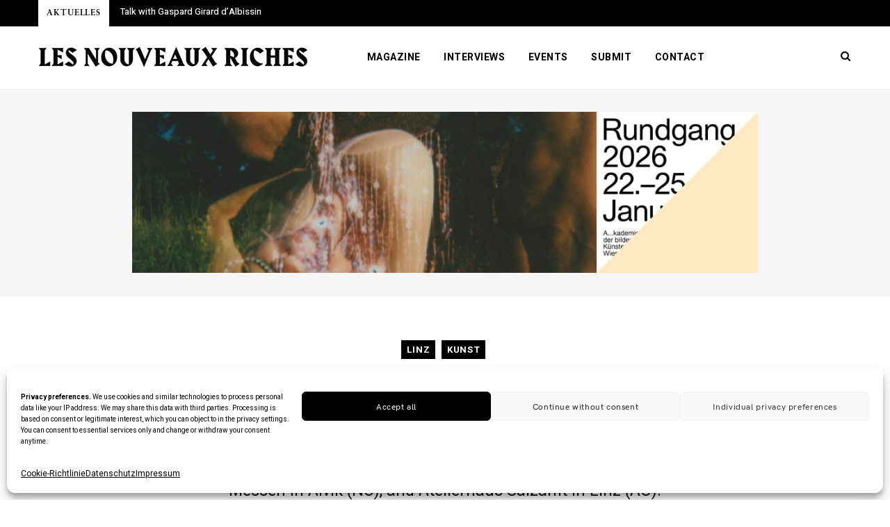

--- FILE ---
content_type: text/html; charset=UTF-8
request_url: https://www.les-nouveaux-riches.com/about-soundreaming/
body_size: 146625
content:
        <style>
            .lnr-mobile-header {
                display: none;
            }

            .lnr-mobile-header-icon svg {
                width: 22px;
                height: 22px;
            }
        </style>
    <!DOCTYPE html>
<html lang="de">

<head>

	<meta charset="UTF-8" />
	<meta http-equiv="x-ua-compatible" content="ie=edge" />
	<meta name="viewport" content="width=device-width, initial-scale=1" />
	<link rel="pingback" href="https://www.les-nouveaux-riches.com/xmlrpc.php" />
	<link rel="profile" href="http://gmpg.org/xfn/11" />
	
	<meta name='robots' content='index, follow, max-image-preview:large, max-snippet:-1, max-video-preview:-1' />

<!-- Google Tag Manager for WordPress by gtm4wp.com -->
<script data-cfasync="false" data-pagespeed-no-defer>
	var gtm4wp_datalayer_name = "dataLayer";
	var dataLayer = dataLayer || [];
</script>
<!-- End Google Tag Manager for WordPress by gtm4wp.com -->
	<!-- This site is optimized with the Yoast SEO plugin v26.7 - https://yoast.com/wordpress/plugins/seo/ -->
	<title>Les Nouveaux Riches Magazine – About Soundreaming</title><link rel="preload" as="image" imagesrcset="https://www.les-nouveaux-riches.com/wp-content/uploads/sounddreaming.jpg 1200w, https://www.les-nouveaux-riches.com/wp-content/uploads/sounddreaming-1024x577.jpg 1024w" imagesizes="(max-width: 1170px) 100vw, 1170px" /><link rel="preload" as="font" href="https://www.les-nouveaux-riches.com/wp-content/themes/cheerup/css/icons/fonts/ts-icons.woff2?v1.1" type="font/woff2" crossorigin="anonymous" />
	<meta name="description" content="The project is produced through a framework of Artist-in-Residence programs at Fundació AAVC Hangar in Barcelona (ES), Kunstnarhuset ..." />
	<link rel="canonical" href="https://www.les-nouveaux-riches.com/about-soundreaming/" />
	<meta property="og:locale" content="de_DE" />
	<meta property="og:type" content="article" />
	<meta property="og:title" content="Les Nouveaux Riches Magazine – About Soundreaming" />
	<meta property="og:description" content="The project is produced through a framework of Artist-in-Residence programs at Fundació AAVC Hangar in Barcelona (ES), Kunstnarhuset ..." />
	<meta property="og:url" content="https://www.les-nouveaux-riches.com/about-soundreaming/" />
	<meta property="og:site_name" content="Les Nouveaux Riches Magazine" />
	<meta property="article:publisher" content="https://www.facebook.com/lesnouveauxriches.mag/" />
	<meta property="article:published_time" content="2021-10-22T14:57:18+00:00" />
	<meta property="article:modified_time" content="2021-10-22T14:58:10+00:00" />
	<meta property="og:image" content="https://www.les-nouveaux-riches.com/wp-content/uploads/sounddreaming.jpg" />
	<meta property="og:image:width" content="1200" />
	<meta property="og:image:height" content="676" />
	<meta property="og:image:type" content="image/jpeg" />
	<meta name="author" content="admin" />
	<meta name="twitter:card" content="summary_large_image" />
	<meta name="twitter:title" content="Les Nouveaux Riches Magazine – About Soundreaming" />
	<meta name="twitter:description" content="The project is produced through a framework of Artist-in-Residence programs at Fundació AAVC Hangar in Barcelona (ES), Kunstnarhuset ..." />
	<meta name="twitter:image" content="https://www.les-nouveaux-riches.com/wp-content/uploads/sounddreaming.jpg" />
	<meta name="twitter:label1" content="Verfasst von" />
	<meta name="twitter:data1" content="admin" />
	<meta name="twitter:label2" content="Geschätzte Lesezeit" />
	<meta name="twitter:data2" content="2 Minuten" />
	<script type="application/ld+json" class="yoast-schema-graph">{"@context":"https://schema.org","@graph":[{"@type":"Article","@id":"https://www.les-nouveaux-riches.com/about-soundreaming/#article","isPartOf":{"@id":"https://www.les-nouveaux-riches.com/about-soundreaming/"},"author":{"name":"admin","@id":"https://www.les-nouveaux-riches.com/#/schema/person/1c75b63991ada8927e9b95936f032df9"},"headline":"About Soundreaming","datePublished":"2021-10-22T14:57:18+00:00","dateModified":"2021-10-22T14:58:10+00:00","mainEntityOfPage":{"@id":"https://www.les-nouveaux-riches.com/about-soundreaming/"},"wordCount":237,"publisher":{"@id":"https://www.les-nouveaux-riches.com/#organization"},"image":{"@id":"https://www.les-nouveaux-riches.com/about-soundreaming/#primaryimage"},"thumbnailUrl":"https://www.les-nouveaux-riches.com/wp-content/uploads/sounddreaming.jpg","keywords":["Kunst","Linz"],"articleSection":["ENG","Kunst","Linz"],"inLanguage":"de"},{"@type":"WebPage","@id":"https://www.les-nouveaux-riches.com/about-soundreaming/","url":"https://www.les-nouveaux-riches.com/about-soundreaming/","name":"Les Nouveaux Riches Magazine – About Soundreaming","isPartOf":{"@id":"https://www.les-nouveaux-riches.com/#website"},"primaryImageOfPage":{"@id":"https://www.les-nouveaux-riches.com/about-soundreaming/#primaryimage"},"image":{"@id":"https://www.les-nouveaux-riches.com/about-soundreaming/#primaryimage"},"thumbnailUrl":"https://www.les-nouveaux-riches.com/wp-content/uploads/sounddreaming.jpg","datePublished":"2021-10-22T14:57:18+00:00","dateModified":"2021-10-22T14:58:10+00:00","description":"The project is produced through a framework of Artist-in-Residence programs at Fundació AAVC Hangar in Barcelona (ES), Kunstnarhuset ...","breadcrumb":{"@id":"https://www.les-nouveaux-riches.com/about-soundreaming/#breadcrumb"},"inLanguage":"de","potentialAction":[{"@type":"ReadAction","target":["https://www.les-nouveaux-riches.com/about-soundreaming/"]}]},{"@type":"ImageObject","inLanguage":"de","@id":"https://www.les-nouveaux-riches.com/about-soundreaming/#primaryimage","url":"https://www.les-nouveaux-riches.com/wp-content/uploads/sounddreaming.jpg","contentUrl":"https://www.les-nouveaux-riches.com/wp-content/uploads/sounddreaming.jpg","width":1200,"height":676,"caption":"About Soundreaming"},{"@type":"BreadcrumbList","@id":"https://www.les-nouveaux-riches.com/about-soundreaming/#breadcrumb","itemListElement":[{"@type":"ListItem","position":1,"name":"Home","item":"https://www.les-nouveaux-riches.com/"},{"@type":"ListItem","position":2,"name":"About Soundreaming"}]},{"@type":"WebSite","@id":"https://www.les-nouveaux-riches.com/#website","url":"https://www.les-nouveaux-riches.com/","name":"Les Nouveaux Riches Magazine","description":"","publisher":{"@id":"https://www.les-nouveaux-riches.com/#organization"},"potentialAction":[{"@type":"SearchAction","target":{"@type":"EntryPoint","urlTemplate":"https://www.les-nouveaux-riches.com/?s={search_term_string}"},"query-input":{"@type":"PropertyValueSpecification","valueRequired":true,"valueName":"search_term_string"}}],"inLanguage":"de"},{"@type":"Organization","@id":"https://www.les-nouveaux-riches.com/#organization","name":"Les Nouveaux Riches Magazin","url":"https://www.les-nouveaux-riches.com/","logo":{"@type":"ImageObject","inLanguage":"de","@id":"https://www.les-nouveaux-riches.com/#/schema/logo/image/","url":"https://www.les-nouveaux-riches.com/wp-content/uploads/les-nouveaux-riches-verein.jpg","contentUrl":"https://www.les-nouveaux-riches.com/wp-content/uploads/les-nouveaux-riches-verein.jpg","width":500,"height":70,"caption":"Les Nouveaux Riches Magazin"},"image":{"@id":"https://www.les-nouveaux-riches.com/#/schema/logo/image/"},"sameAs":["https://www.facebook.com/lesnouveauxriches.mag/","https://www.instagram.com/lesnouveauxriches.mag/"]},{"@type":"Person","@id":"https://www.les-nouveaux-riches.com/#/schema/person/1c75b63991ada8927e9b95936f032df9","name":"admin"}]}</script>
	<!-- / Yoast SEO plugin. -->


<link rel='dns-prefetch' href='//www.googletagmanager.com' />
<link rel='dns-prefetch' href='//fonts.googleapis.com' />
<link rel="alternate" type="application/rss+xml" title="Les Nouveaux Riches Magazine &raquo; Feed" href="https://www.les-nouveaux-riches.com/feed/" />
<link rel="alternate" type="application/rss+xml" title="Les Nouveaux Riches Magazine &raquo; Kommentar-Feed" href="https://www.les-nouveaux-riches.com/comments/feed/" />
<link rel="alternate" title="oEmbed (JSON)" type="application/json+oembed" href="https://www.les-nouveaux-riches.com/wp-json/oembed/1.0/embed?url=https%3A%2F%2Fwww.les-nouveaux-riches.com%2Fabout-soundreaming%2F" />
<link rel="alternate" title="oEmbed (XML)" type="text/xml+oembed" href="https://www.les-nouveaux-riches.com/wp-json/oembed/1.0/embed?url=https%3A%2F%2Fwww.les-nouveaux-riches.com%2Fabout-soundreaming%2F&#038;format=xml" />
<style id='wp-img-auto-sizes-contain-inline-css' type='text/css'>
img:is([sizes=auto i],[sizes^="auto," i]){contain-intrinsic-size:3000px 1500px}
/*# sourceURL=wp-img-auto-sizes-contain-inline-css */
</style>
<link rel='stylesheet' id='cheerup-core-css' href='https://www.les-nouveaux-riches.com/wp-content/themes/cheerup/style.css?ver=8.1.0' type='text/css' media='all' />
<style id='wp-emoji-styles-inline-css' type='text/css'>

	img.wp-smiley, img.emoji {
		display: inline !important;
		border: none !important;
		box-shadow: none !important;
		height: 1em !important;
		width: 1em !important;
		margin: 0 0.07em !important;
		vertical-align: -0.1em !important;
		background: none !important;
		padding: 0 !important;
	}
/*# sourceURL=wp-emoji-styles-inline-css */
</style>
<style id='wp-block-library-inline-css' type='text/css'>
:root{--wp-block-synced-color:#7a00df;--wp-block-synced-color--rgb:122,0,223;--wp-bound-block-color:var(--wp-block-synced-color);--wp-editor-canvas-background:#ddd;--wp-admin-theme-color:#007cba;--wp-admin-theme-color--rgb:0,124,186;--wp-admin-theme-color-darker-10:#006ba1;--wp-admin-theme-color-darker-10--rgb:0,107,160.5;--wp-admin-theme-color-darker-20:#005a87;--wp-admin-theme-color-darker-20--rgb:0,90,135;--wp-admin-border-width-focus:2px}@media (min-resolution:192dpi){:root{--wp-admin-border-width-focus:1.5px}}.wp-element-button{cursor:pointer}:root .has-very-light-gray-background-color{background-color:#eee}:root .has-very-dark-gray-background-color{background-color:#313131}:root .has-very-light-gray-color{color:#eee}:root .has-very-dark-gray-color{color:#313131}:root .has-vivid-green-cyan-to-vivid-cyan-blue-gradient-background{background:linear-gradient(135deg,#00d084,#0693e3)}:root .has-purple-crush-gradient-background{background:linear-gradient(135deg,#34e2e4,#4721fb 50%,#ab1dfe)}:root .has-hazy-dawn-gradient-background{background:linear-gradient(135deg,#faaca8,#dad0ec)}:root .has-subdued-olive-gradient-background{background:linear-gradient(135deg,#fafae1,#67a671)}:root .has-atomic-cream-gradient-background{background:linear-gradient(135deg,#fdd79a,#004a59)}:root .has-nightshade-gradient-background{background:linear-gradient(135deg,#330968,#31cdcf)}:root .has-midnight-gradient-background{background:linear-gradient(135deg,#020381,#2874fc)}:root{--wp--preset--font-size--normal:16px;--wp--preset--font-size--huge:42px}.has-regular-font-size{font-size:1em}.has-larger-font-size{font-size:2.625em}.has-normal-font-size{font-size:var(--wp--preset--font-size--normal)}.has-huge-font-size{font-size:var(--wp--preset--font-size--huge)}.has-text-align-center{text-align:center}.has-text-align-left{text-align:left}.has-text-align-right{text-align:right}.has-fit-text{white-space:nowrap!important}#end-resizable-editor-section{display:none}.aligncenter{clear:both}.items-justified-left{justify-content:flex-start}.items-justified-center{justify-content:center}.items-justified-right{justify-content:flex-end}.items-justified-space-between{justify-content:space-between}.screen-reader-text{border:0;clip-path:inset(50%);height:1px;margin:-1px;overflow:hidden;padding:0;position:absolute;width:1px;word-wrap:normal!important}.screen-reader-text:focus{background-color:#ddd;clip-path:none;color:#444;display:block;font-size:1em;height:auto;left:5px;line-height:normal;padding:15px 23px 14px;text-decoration:none;top:5px;width:auto;z-index:100000}html :where(.has-border-color){border-style:solid}html :where([style*=border-top-color]){border-top-style:solid}html :where([style*=border-right-color]){border-right-style:solid}html :where([style*=border-bottom-color]){border-bottom-style:solid}html :where([style*=border-left-color]){border-left-style:solid}html :where([style*=border-width]){border-style:solid}html :where([style*=border-top-width]){border-top-style:solid}html :where([style*=border-right-width]){border-right-style:solid}html :where([style*=border-bottom-width]){border-bottom-style:solid}html :where([style*=border-left-width]){border-left-style:solid}html :where(img[class*=wp-image-]){height:auto;max-width:100%}:where(figure){margin:0 0 1em}html :where(.is-position-sticky){--wp-admin--admin-bar--position-offset:var(--wp-admin--admin-bar--height,0px)}@media screen and (max-width:600px){html :where(.is-position-sticky){--wp-admin--admin-bar--position-offset:0px}}

/*# sourceURL=wp-block-library-inline-css */
</style><style id='wp-block-paragraph-inline-css' type='text/css'>
.is-small-text{font-size:.875em}.is-regular-text{font-size:1em}.is-large-text{font-size:2.25em}.is-larger-text{font-size:3em}.has-drop-cap:not(:focus):first-letter{float:left;font-size:8.4em;font-style:normal;font-weight:100;line-height:.68;margin:.05em .1em 0 0;text-transform:uppercase}body.rtl .has-drop-cap:not(:focus):first-letter{float:none;margin-left:.1em}p.has-drop-cap.has-background{overflow:hidden}:root :where(p.has-background){padding:1.25em 2.375em}:where(p.has-text-color:not(.has-link-color)) a{color:inherit}p.has-text-align-left[style*="writing-mode:vertical-lr"],p.has-text-align-right[style*="writing-mode:vertical-rl"]{rotate:180deg}
/*# sourceURL=https://www.les-nouveaux-riches.com/wp-includes/blocks/paragraph/style.min.css */
</style>
<style id='wp-block-quote-inline-css' type='text/css'>
.wp-block-quote{box-sizing:border-box;overflow-wrap:break-word}.wp-block-quote.is-large:where(:not(.is-style-plain)),.wp-block-quote.is-style-large:where(:not(.is-style-plain)){margin-bottom:1em;padding:0 1em}.wp-block-quote.is-large:where(:not(.is-style-plain)) p,.wp-block-quote.is-style-large:where(:not(.is-style-plain)) p{font-size:1.5em;font-style:italic;line-height:1.6}.wp-block-quote.is-large:where(:not(.is-style-plain)) cite,.wp-block-quote.is-large:where(:not(.is-style-plain)) footer,.wp-block-quote.is-style-large:where(:not(.is-style-plain)) cite,.wp-block-quote.is-style-large:where(:not(.is-style-plain)) footer{font-size:1.125em;text-align:right}.wp-block-quote>cite{display:block}
/*# sourceURL=https://www.les-nouveaux-riches.com/wp-includes/blocks/quote/style.min.css */
</style>
<style id='global-styles-inline-css' type='text/css'>
:root{--wp--preset--aspect-ratio--square: 1;--wp--preset--aspect-ratio--4-3: 4/3;--wp--preset--aspect-ratio--3-4: 3/4;--wp--preset--aspect-ratio--3-2: 3/2;--wp--preset--aspect-ratio--2-3: 2/3;--wp--preset--aspect-ratio--16-9: 16/9;--wp--preset--aspect-ratio--9-16: 9/16;--wp--preset--color--black: #000000;--wp--preset--color--cyan-bluish-gray: #abb8c3;--wp--preset--color--white: #ffffff;--wp--preset--color--pale-pink: #f78da7;--wp--preset--color--vivid-red: #cf2e2e;--wp--preset--color--luminous-vivid-orange: #ff6900;--wp--preset--color--luminous-vivid-amber: #fcb900;--wp--preset--color--light-green-cyan: #7bdcb5;--wp--preset--color--vivid-green-cyan: #00d084;--wp--preset--color--pale-cyan-blue: #8ed1fc;--wp--preset--color--vivid-cyan-blue: #0693e3;--wp--preset--color--vivid-purple: #9b51e0;--wp--preset--gradient--vivid-cyan-blue-to-vivid-purple: linear-gradient(135deg,rgb(6,147,227) 0%,rgb(155,81,224) 100%);--wp--preset--gradient--light-green-cyan-to-vivid-green-cyan: linear-gradient(135deg,rgb(122,220,180) 0%,rgb(0,208,130) 100%);--wp--preset--gradient--luminous-vivid-amber-to-luminous-vivid-orange: linear-gradient(135deg,rgb(252,185,0) 0%,rgb(255,105,0) 100%);--wp--preset--gradient--luminous-vivid-orange-to-vivid-red: linear-gradient(135deg,rgb(255,105,0) 0%,rgb(207,46,46) 100%);--wp--preset--gradient--very-light-gray-to-cyan-bluish-gray: linear-gradient(135deg,rgb(238,238,238) 0%,rgb(169,184,195) 100%);--wp--preset--gradient--cool-to-warm-spectrum: linear-gradient(135deg,rgb(74,234,220) 0%,rgb(151,120,209) 20%,rgb(207,42,186) 40%,rgb(238,44,130) 60%,rgb(251,105,98) 80%,rgb(254,248,76) 100%);--wp--preset--gradient--blush-light-purple: linear-gradient(135deg,rgb(255,206,236) 0%,rgb(152,150,240) 100%);--wp--preset--gradient--blush-bordeaux: linear-gradient(135deg,rgb(254,205,165) 0%,rgb(254,45,45) 50%,rgb(107,0,62) 100%);--wp--preset--gradient--luminous-dusk: linear-gradient(135deg,rgb(255,203,112) 0%,rgb(199,81,192) 50%,rgb(65,88,208) 100%);--wp--preset--gradient--pale-ocean: linear-gradient(135deg,rgb(255,245,203) 0%,rgb(182,227,212) 50%,rgb(51,167,181) 100%);--wp--preset--gradient--electric-grass: linear-gradient(135deg,rgb(202,248,128) 0%,rgb(113,206,126) 100%);--wp--preset--gradient--midnight: linear-gradient(135deg,rgb(2,3,129) 0%,rgb(40,116,252) 100%);--wp--preset--font-size--small: 13px;--wp--preset--font-size--medium: 20px;--wp--preset--font-size--large: 36px;--wp--preset--font-size--x-large: 42px;--wp--preset--spacing--20: 0.44rem;--wp--preset--spacing--30: 0.67rem;--wp--preset--spacing--40: 1rem;--wp--preset--spacing--50: 1.5rem;--wp--preset--spacing--60: 2.25rem;--wp--preset--spacing--70: 3.38rem;--wp--preset--spacing--80: 5.06rem;--wp--preset--shadow--natural: 6px 6px 9px rgba(0, 0, 0, 0.2);--wp--preset--shadow--deep: 12px 12px 50px rgba(0, 0, 0, 0.4);--wp--preset--shadow--sharp: 6px 6px 0px rgba(0, 0, 0, 0.2);--wp--preset--shadow--outlined: 6px 6px 0px -3px rgb(255, 255, 255), 6px 6px rgb(0, 0, 0);--wp--preset--shadow--crisp: 6px 6px 0px rgb(0, 0, 0);}:where(.is-layout-flex){gap: 0.5em;}:where(.is-layout-grid){gap: 0.5em;}body .is-layout-flex{display: flex;}.is-layout-flex{flex-wrap: wrap;align-items: center;}.is-layout-flex > :is(*, div){margin: 0;}body .is-layout-grid{display: grid;}.is-layout-grid > :is(*, div){margin: 0;}:where(.wp-block-columns.is-layout-flex){gap: 2em;}:where(.wp-block-columns.is-layout-grid){gap: 2em;}:where(.wp-block-post-template.is-layout-flex){gap: 1.25em;}:where(.wp-block-post-template.is-layout-grid){gap: 1.25em;}.has-black-color{color: var(--wp--preset--color--black) !important;}.has-cyan-bluish-gray-color{color: var(--wp--preset--color--cyan-bluish-gray) !important;}.has-white-color{color: var(--wp--preset--color--white) !important;}.has-pale-pink-color{color: var(--wp--preset--color--pale-pink) !important;}.has-vivid-red-color{color: var(--wp--preset--color--vivid-red) !important;}.has-luminous-vivid-orange-color{color: var(--wp--preset--color--luminous-vivid-orange) !important;}.has-luminous-vivid-amber-color{color: var(--wp--preset--color--luminous-vivid-amber) !important;}.has-light-green-cyan-color{color: var(--wp--preset--color--light-green-cyan) !important;}.has-vivid-green-cyan-color{color: var(--wp--preset--color--vivid-green-cyan) !important;}.has-pale-cyan-blue-color{color: var(--wp--preset--color--pale-cyan-blue) !important;}.has-vivid-cyan-blue-color{color: var(--wp--preset--color--vivid-cyan-blue) !important;}.has-vivid-purple-color{color: var(--wp--preset--color--vivid-purple) !important;}.has-black-background-color{background-color: var(--wp--preset--color--black) !important;}.has-cyan-bluish-gray-background-color{background-color: var(--wp--preset--color--cyan-bluish-gray) !important;}.has-white-background-color{background-color: var(--wp--preset--color--white) !important;}.has-pale-pink-background-color{background-color: var(--wp--preset--color--pale-pink) !important;}.has-vivid-red-background-color{background-color: var(--wp--preset--color--vivid-red) !important;}.has-luminous-vivid-orange-background-color{background-color: var(--wp--preset--color--luminous-vivid-orange) !important;}.has-luminous-vivid-amber-background-color{background-color: var(--wp--preset--color--luminous-vivid-amber) !important;}.has-light-green-cyan-background-color{background-color: var(--wp--preset--color--light-green-cyan) !important;}.has-vivid-green-cyan-background-color{background-color: var(--wp--preset--color--vivid-green-cyan) !important;}.has-pale-cyan-blue-background-color{background-color: var(--wp--preset--color--pale-cyan-blue) !important;}.has-vivid-cyan-blue-background-color{background-color: var(--wp--preset--color--vivid-cyan-blue) !important;}.has-vivid-purple-background-color{background-color: var(--wp--preset--color--vivid-purple) !important;}.has-black-border-color{border-color: var(--wp--preset--color--black) !important;}.has-cyan-bluish-gray-border-color{border-color: var(--wp--preset--color--cyan-bluish-gray) !important;}.has-white-border-color{border-color: var(--wp--preset--color--white) !important;}.has-pale-pink-border-color{border-color: var(--wp--preset--color--pale-pink) !important;}.has-vivid-red-border-color{border-color: var(--wp--preset--color--vivid-red) !important;}.has-luminous-vivid-orange-border-color{border-color: var(--wp--preset--color--luminous-vivid-orange) !important;}.has-luminous-vivid-amber-border-color{border-color: var(--wp--preset--color--luminous-vivid-amber) !important;}.has-light-green-cyan-border-color{border-color: var(--wp--preset--color--light-green-cyan) !important;}.has-vivid-green-cyan-border-color{border-color: var(--wp--preset--color--vivid-green-cyan) !important;}.has-pale-cyan-blue-border-color{border-color: var(--wp--preset--color--pale-cyan-blue) !important;}.has-vivid-cyan-blue-border-color{border-color: var(--wp--preset--color--vivid-cyan-blue) !important;}.has-vivid-purple-border-color{border-color: var(--wp--preset--color--vivid-purple) !important;}.has-vivid-cyan-blue-to-vivid-purple-gradient-background{background: var(--wp--preset--gradient--vivid-cyan-blue-to-vivid-purple) !important;}.has-light-green-cyan-to-vivid-green-cyan-gradient-background{background: var(--wp--preset--gradient--light-green-cyan-to-vivid-green-cyan) !important;}.has-luminous-vivid-amber-to-luminous-vivid-orange-gradient-background{background: var(--wp--preset--gradient--luminous-vivid-amber-to-luminous-vivid-orange) !important;}.has-luminous-vivid-orange-to-vivid-red-gradient-background{background: var(--wp--preset--gradient--luminous-vivid-orange-to-vivid-red) !important;}.has-very-light-gray-to-cyan-bluish-gray-gradient-background{background: var(--wp--preset--gradient--very-light-gray-to-cyan-bluish-gray) !important;}.has-cool-to-warm-spectrum-gradient-background{background: var(--wp--preset--gradient--cool-to-warm-spectrum) !important;}.has-blush-light-purple-gradient-background{background: var(--wp--preset--gradient--blush-light-purple) !important;}.has-blush-bordeaux-gradient-background{background: var(--wp--preset--gradient--blush-bordeaux) !important;}.has-luminous-dusk-gradient-background{background: var(--wp--preset--gradient--luminous-dusk) !important;}.has-pale-ocean-gradient-background{background: var(--wp--preset--gradient--pale-ocean) !important;}.has-electric-grass-gradient-background{background: var(--wp--preset--gradient--electric-grass) !important;}.has-midnight-gradient-background{background: var(--wp--preset--gradient--midnight) !important;}.has-small-font-size{font-size: var(--wp--preset--font-size--small) !important;}.has-medium-font-size{font-size: var(--wp--preset--font-size--medium) !important;}.has-large-font-size{font-size: var(--wp--preset--font-size--large) !important;}.has-x-large-font-size{font-size: var(--wp--preset--font-size--x-large) !important;}
/*# sourceURL=global-styles-inline-css */
</style>

<style id='classic-theme-styles-inline-css' type='text/css'>
/*! This file is auto-generated */
.wp-block-button__link{color:#fff;background-color:#32373c;border-radius:9999px;box-shadow:none;text-decoration:none;padding:calc(.667em + 2px) calc(1.333em + 2px);font-size:1.125em}.wp-block-file__button{background:#32373c;color:#fff;text-decoration:none}
/*# sourceURL=/wp-includes/css/classic-themes.min.css */
</style>
<link rel='stylesheet' id='contact-form-7-css' href='https://www.les-nouveaux-riches.com/wp-content/plugins/contact-form-7/includes/css/styles.css?ver=6.1.4' type='text/css' media='all' />
<link rel='stylesheet' id='lnr-mobile-header-style-css' href='https://www.les-nouveaux-riches.com/wp-content/plugins/lnr-mobile-header/style.css?ver=6.9' type='text/css' media='all' />
<link rel='stylesheet' id='cmplz-general-css' href='https://www.les-nouveaux-riches.com/wp-content/plugins/complianz-gdpr/assets/css/cookieblocker.min.css?ver=1766048061' type='text/css' media='all' />
<link rel='stylesheet' id='rsfv-fallback-css' href='https://www.les-nouveaux-riches.com/wp-content/plugins/really-simple-featured-video/includes/Compatibility/Themes/Fallback/styles.css?ver=1768223441' type='text/css' media='all' />
<link rel='stylesheet' id='cheerup-fonts-css' href='https://fonts.googleapis.com/css?family=Nunito+Sans%3A400%2C400i%2C700%2C800%7CIBM+Plex+Serif%3A400' type='text/css' media='all' />
<link rel='stylesheet' id='cheerup-icons-css' href='https://www.les-nouveaux-riches.com/wp-content/themes/cheerup/css/icons/icons.css?ver=8.1.0' type='text/css' media='all' />
<link rel='stylesheet' id='cheerup-lightbox-css' href='https://www.les-nouveaux-riches.com/wp-content/themes/cheerup/css/lightbox.css?ver=8.1.0' type='text/css' media='all' />
<link rel='stylesheet' id='cheerup-skin-css' href='https://www.les-nouveaux-riches.com/wp-content/themes/cheerup/css/skin-lifestyle.css?ver=8.1.0' type='text/css' media='all' />
<link rel='stylesheet' id='cheerup-font-hk-grotesk-css' href='https://www.les-nouveaux-riches.com/wp-content/themes/cheerup/css/fonts/hk-grotesk.css?ver=8.1.0' type='text/css' media='all' />
<link rel='stylesheet' id='dflip-style-css' href='https://www.les-nouveaux-riches.com/wp-content/plugins/3d-flipbook-dflip-lite/assets/css/dflip.min.css?ver=2.4.20' type='text/css' media='all' />
<link rel='stylesheet' id='cheerup-child-css' href='https://www.les-nouveaux-riches.com/wp-content/themes/cheerup-child/style.css?ver=1.1' type='text/css' media='all' />
<style id='cheerup-child-inline-css' type='text/css'>
:root { --main-color: #000000;
--main-color-rgb: 0,0,0;
--text-color: #000000;
--text-color: #000000;
--h-color: #000000;
--text-font: "SabonLTPro", system-ui, -apple-system, "Segoe UI", Arial, sans-serif;
--body-font: "SabonLTPro", system-ui, -apple-system, "Segoe UI", Arial, sans-serif;
--title-font: "Heebo", system-ui, -apple-system, "Segoe UI", Arial, sans-serif;
--nav-color: #000000;
--nav-hover-color: #000000;
--nav-blip-hover-color: #000000;
--nav-active-color: #000000; }
body { color: #000000; }
.sidebar .widget-title { background-color: #ffffff; color: #ffffff; }
.main-head .search-submit, .main-head .search-link .tsi { color: #000000 !important; }
.main-head .logo-wrap { background-repeat: no-repeat; background-image: url(https://www.les-nouveaux-riches.com/wp-content/uploads/les-nouveaux-riches-magazine-logo.jpg); background-position: top center; }
.navigation { --nav-drop-color: #000000; --nav-drop-active-color: #000000; }
.main-footer .bg-wrap:before { opacity: 1; }
.main-footer .lower-footer:not(._) { background: none; }
.entry-content { color: #000000; }


/*# sourceURL=cheerup-child-inline-css */
</style>
<link rel='stylesheet' id='gmedia-global-frontend-css' href='https://www.les-nouveaux-riches.com/wp-content/plugins/grand-media/assets/gmedia.global.front.css?ver=1.15.0' type='text/css' media='all' />
<link rel='stylesheet' id='cheerup-gfonts-custom-css' href='https://fonts.googleapis.com/css?family=SabonLTPro%3A400%2C500%2C600%2C700%7CHeebo%3A400%2C500%2C600%2C700' type='text/css' media='all' />
<script type="text/javascript" id="cheerup-lazy-inline-js-after">
/* <![CDATA[ */
/**
 * @copyright ThemeSphere
 * @preserve
 */
var BunyadLazy={};BunyadLazy.load=function(){function a(e,n){var t={};e.dataset.bgset&&e.dataset.sizes?(t.sizes=e.dataset.sizes,t.srcset=e.dataset.bgset):t.src=e.dataset.bgsrc,function(t){var a=t.dataset.ratio;if(0<a){const e=t.parentElement;if(e.classList.contains("media-ratio")){const n=e.style;n.getPropertyValue("--a-ratio")||(n.paddingBottom=100/a+"%")}}}(e);var a,o=document.createElement("img");for(a in o.onload=function(){var t="url('"+(o.currentSrc||o.src)+"')",a=e.style;a.backgroundImage!==t&&requestAnimationFrame(()=>{a.backgroundImage=t,n&&n()}),o.onload=null,o.onerror=null,o=null},o.onerror=o.onload,t)o.setAttribute(a,t[a]);o&&o.complete&&0<o.naturalWidth&&o.onload&&o.onload()}function e(t){t.dataset.loaded||a(t,()=>{document.dispatchEvent(new Event("lazyloaded")),t.dataset.loaded=1})}function n(t){"complete"===document.readyState?t():window.addEventListener("load",t)}return{initEarly:function(){var t,a=()=>{document.querySelectorAll(".img.bg-cover:not(.lazyload)").forEach(e)};"complete"!==document.readyState?(t=setInterval(a,150),n(()=>{a(),clearInterval(t)})):a()},callOnLoad:n,initBgImages:function(t){t&&n(()=>{document.querySelectorAll(".img.bg-cover").forEach(e)})},bgLoad:a}}(),BunyadLazy.load.initEarly();
//# sourceURL=cheerup-lazy-inline-js-after
/* ]]> */
</script>
<script type="text/javascript" id="jquery-core-js-extra">
/* <![CDATA[ */
var Sphere_Plugin = {"ajaxurl":"https://www.les-nouveaux-riches.com/wp-admin/admin-ajax.php"};
//# sourceURL=jquery-core-js-extra
/* ]]> */
</script>
<script type="text/javascript" src="https://www.les-nouveaux-riches.com/wp-includes/js/jquery/jquery.min.js?ver=3.7.1" id="jquery-core-js"></script>
<script type="text/javascript" src="https://www.les-nouveaux-riches.com/wp-includes/js/jquery/jquery-migrate.min.js?ver=3.4.1" id="jquery-migrate-js"></script>

<!-- Google Tag (gtac.js) durch Site-Kit hinzugefügt -->
<!-- Von Site Kit hinzugefügtes Google-Analytics-Snippet -->
<script type="text/javascript" src="https://www.googletagmanager.com/gtag/js?id=G-7T28S88GQK" id="google_gtagjs-js" async></script>
<script type="text/javascript" id="google_gtagjs-js-after">
/* <![CDATA[ */
window.dataLayer = window.dataLayer || [];function gtag(){dataLayer.push(arguments);}
gtag("set","linker",{"domains":["www.les-nouveaux-riches.com"]});
gtag("js", new Date());
gtag("set", "developer_id.dZTNiMT", true);
gtag("config", "G-7T28S88GQK");
//# sourceURL=google_gtagjs-js-after
/* ]]> */
</script>
<script></script><link rel="https://api.w.org/" href="https://www.les-nouveaux-riches.com/wp-json/" /><link rel="alternate" title="JSON" type="application/json" href="https://www.les-nouveaux-riches.com/wp-json/wp/v2/posts/23505" /><link rel="EditURI" type="application/rsd+xml" title="RSD" href="https://www.les-nouveaux-riches.com/xmlrpc.php?rsd" />
<meta name="generator" content="WordPress 6.9" />
<link rel='shortlink' href='https://www.les-nouveaux-riches.com/?p=23505' />
<meta name="generator" content="Site Kit by Google 1.168.0" />			<style>.cmplz-hidden {
					display: none !important;
				}</style>
<!-- Google Tag Manager for WordPress by gtm4wp.com -->
<!-- GTM Container placement set to automatic -->
<script data-cfasync="false" data-pagespeed-no-defer>
	var dataLayer_content = {"pagePostType":"post","pagePostType2":"single-post","pageCategory":["english","kunst","linz"],"pageAttributes":["kunst","linz"],"pagePostAuthor":"admin"};
	dataLayer.push( dataLayer_content );
</script>
<script data-cfasync="false" data-pagespeed-no-defer>
(function(w,d,s,l,i){w[l]=w[l]||[];w[l].push({'gtm.start':
new Date().getTime(),event:'gtm.js'});var f=d.getElementsByTagName(s)[0],
j=d.createElement(s),dl=l!='dataLayer'?'&l='+l:'';j.async=true;j.src=
'//www.googletagmanager.com/gtm.js?id='+i+dl;f.parentNode.insertBefore(j,f);
})(window,document,'script','dataLayer','GTM-K433KSR');
</script>
<!-- End Google Tag Manager for WordPress by gtm4wp.com -->
<!-- <meta name="GmediaGallery" version="1.24.1/1.8.0" license="2368:1sl-3a9c-68d4-c5ba" /> -->
<link rel="icon" href="https://www.les-nouveaux-riches.com/wp-content/uploads/cropped-les-nouveaux-riches-magazine-32x32.jpg" sizes="32x32" />
<link rel="icon" href="https://www.les-nouveaux-riches.com/wp-content/uploads/cropped-les-nouveaux-riches-magazine-192x192.jpg" sizes="192x192" />
<link rel="apple-touch-icon" href="https://www.les-nouveaux-riches.com/wp-content/uploads/cropped-les-nouveaux-riches-magazine-180x180.jpg" />
<meta name="msapplication-TileImage" content="https://www.les-nouveaux-riches.com/wp-content/uploads/cropped-les-nouveaux-riches-magazine-270x270.jpg" />
<style id="sccss">/* Silbentrennung */ 
p {
  -webkit-hyphens: auto;
  -moz-hyphens: auto;
  -ms-hyphens: auto;
  hyphens: auto;
			font-family: SabonLTPro; 
	font-size: 1.45rem; 
	line-height: 1.6em; 
	margin-bottom: 20px; 
	color: black; 
	letter-spacing: 0.00em; 
	white-space: normal; 
	cursor: auto !important;
}

/* Cookie Baner */
.cmplz-cookiebanner.cmplz-show p {
	font-family: Heebo, sans-serif;
  font-size: 10px;
		margin-bottom: 0px;
}

.cmplz-cookiebanner .cmplz-links .cmplz-link { 
		font-family: Heebo, sans-serif;
}

.cmplz-cookiebanner .cmplz-buttons .cmplz-btn {
    height: 25px;
    padding: 10px;
    margin: initial;
    width: 100%;
    white-space: nowrap;
    border-radius: var(--cmplz_button_border_radius);
    cursor: pointer;
    font-size: 12px;
    font-weight: 500;
    text-decoration: none;
    line-height: 20px;
    flex: initial;
}

@media (min-width: 1024px) {
    .cmplz-cookiebanner .cmplz-buttons .cmplz-btn {
        min-width: 50px;
        width: 80;
    }
}


/* Newsletterform 
Startseite Zoho */ 

.newsl { 
		font-family: Heebo, sans-serif !important; 
		font-size: 30px; 
		font-weight: 700; 
		  text-transform: uppercase;
		letter-spacing: 0.02em; 
}

.ABSTAND-Form {
    height: 40px;
}

.SIGNUP_FLD { 
		position: relative; 
		margin: 10px; 
		width: 75%; 
		height: 80px; 
		display: inline-block; 
} 

.SIGNUP_FLD input[type="text"] { 
		font-size: 25px; 
		border: 1px solid #000; 
		width: 100%; 
		height: 100%; 
		padding: 5px 10px; 
		color: #000000; 
		background: #fff; 
		box-sizing: border-box; 
}

.quick_form_8_css {
  background-color: #fff;
  width: 100%;
  z-index: 2;
  font-family: 'SabonLTPro', serif; /* mit Fallback */
  border: 3px solid #000;
  overflow: hidden;
		text-align: center;
}

#SIGNUP_HEADING { 
		font-size: 14px; 
		font-family: 'Heebo', sans-serif; 
		/* Fallback hinzugefügt */
		color: #000; 
		text-align: center; 
		padding: 3% 7% 2%;
		width: 100%; 
		display: block; 
}

/* Maus */ 
body {
	cursor: auto !important;
}

/* LNR EVENT FILTER */
.lnr-event-filter-form {
		margin-bottom: 50px;
		gap: 25px !important;
}

.lnr-events-not-found-description {

font-size: 1.45rem; 
line-height: 1.45em;
		margin-top: 0.5em;

}

.lnr-events-add-new {

font-size: 1.45rem; 
line-height: 1.45em;
		text-decoration: underline;

}

.form-control label { 
	font-weight: 100 !important; 
	margin-bottom: 0.5rem; 
	font-size: 1.45rem; 
	line-height: 1.45em; 
	color: #000; 
}

.lnr-event-filter-form-submit  {
font-family: Heebo, sans-serif !important;
		min-width: initial !important; 
		padding: 0rem 3rem !important; 
		color: #fff !important; 
		font-size: 14px !important; 
		font-weight: 700 !important; 
		line-height: 45px !important; 
		letter-spacing: 0.075em !important; 	
		background: #000000 !important; 
		text-transform: uppercase !important; 
}

.lnr-event-filter-form-date-picker { 		
	border: 1px solid #000000 !important; 
		-webkit-box-sizing: border-box; 
		box-sizing: border-box; padding: 0px 10px !important;
		outline: 0; 
		border-radius: 0 !important; 
		font-size: 1.5rem !important; 
		font-family: SabonLTPro !important; 
		letter-spacing: 0em !important;
	height: 3.2rem !important;
		width: 100%;
}

.lnr-event-filter-location { 		border: 1px solid #000000 !important; 
		-webkit-box-sizing: border-box; 
		box-sizing: border-box; padding: 0px 10px !important;
		outline: 0; 
		border-radius: 0 !important; 
		font-size: 1.5rem !important; 
		font-family: SabonLTPro !important; 
		letter-spacing: 0em !important;
		height: 3.2rem !important;
		width: 100%;
}



/* LNR EVENT LIST */
/* Ausgabe Events */

.lnr-event-list {
		
		font-size:1.45rem;
		line-height: 1.45em;
}

.lnreventslist hr {

background-color: black !important;
margin-top: 3em !important; 
margin-bottom: 3.5em !important;
height: 3px!important;
		
}

.lnreventslist img.emoji {
		display:none !important;
}

.lnr-event-date {
    		font-size: 1rem !important;
    		line-height: 10px !important;
				margin-top: 30px;
}

.lnr-event-title {
	margin-top: 10px;
		font-size:1.45rem;
		line-height: 1.45em;
	padding: 0;
	font-weight:bold;
  margin-bottom: 0px;   
	
}

.lnr-event-time:before {
   content: "";
  display: inline-block;
  background: url('https://www.les-nouveaux-riches.com/wp-content/uploads/event-time.svg') no-repeat center;
  width: 0.7em;
  height: 0.7em;
  background-size: contain;
  margin-right: 0.1em;
}

.lnr-event-venue::before {
   content: "";
  display: inline-block;
  background: url('https://www.les-nouveaux-riches.com/wp-content/uploads/event-pin.svg') no-repeat center;
  width: 0.7em;
  height: 0.7em;
  background-size: contain;
  margin-right: 0.1em;
}

.lnr-event-link {
	font-weight:bold;
		box-shadow: inset 0 -2px #fff, inset 0 -8px 0 #fff100;
}

.lnr-event-link::after {
   content: "";
  display: inline-block;
  background: url('https://www.les-nouveaux-riches.com/wp-content/uploads/event-link.svg') no-repeat center;
  width: 0.7em;
  height: 0.7em;
  background-size: contain;
  margin-right: 0.1em;
}

        
				.lnr-event {
						 margin: 10px 0;
        }

        .lnr-group {
            margin-bottom:20px;
						font-size:1.45rem;
		line-height: 1.45em;
        }


        .lnr-event-bottom {
            display: flex;
            justify-content: space-between;
            gap: 10px;
        }

.lnr-date-group-title {
		font-size: 25px;
		font-weight:700;
    font-family: 'Heebo';
		background-color: #fff100;
  	display: inline;
}

.lnr-event-venue {
		font-weight:bold;
		line-height: 1.45em;
}

/* iPhone EVENTS Hochformat */
@media only screen and (max-width: 940px) {
		
		.lnr-event-bottom {
    display: flex;
    flex-direction: column;
    flex-wrap: nowrap;
    align-items: flex-start;
		gap: 0px !important;
	}
		
}

/* Submit your Events */

.submityourevents .form-control { 
		font-family: SabonLTPro; 
		font-size: 1.45rem; 
		line-height: 1.6em; 
}

.submityourevents .checkbox-group label { 
	font-size: 1.45rem; 
	line-height: 1.6em; 
	align-items: baseline; 
}


.submityourevents input::placeholder {
  color: #aaa;
}

.submityourevents hr {
  border: 2px !important;
}

.submityourevents .checkbox-group {
		grid-template-columns: 1fr 1fr; 
		gap: 0rem 0rem;
		
}

.submityourevents input {
		
    border: 1px solid #000000 !important;
    -webkit-box-sizing: border-box;
    box-sizing: border-box;
    padding: 0 10px !important;
    max-width: 100% !important;
    outline: 0;
		border-radius: 0 !important;  
    font-size: 1.5rem !important;
    font-family: SabonLTPro !important;
    letter-spacing: 0em !important;
}

.submityourevents #main_category {
  
    border: 1px solid #000000 !important;
    -webkit-box-sizing: border-box;
    box-sizing: border-box;
    padding: 0 10px !important;
    max-width: 100% !important;
		border-radius: 0 !important;  
    outline: 0;
    font-size: 1.5rem !important;
    font-family: SabonLTPro !important;
    letter-spacing: 0em !important;
		height: 60px !important;
}

.submityourevents input[type="submit"] {
	  border: 0px solid #999 !important;
    background-color: #eee;
    color: #999;
    padding: 20px 20px !important;
    margin-top: 20px;
		font-family: Heebo !important;
}



/* Überschriften */ 

h2 {
 	  font-family: SabonLTPro !important;
	font-weight: bold;
    padding: 5px 0 0;
    font-style: normal;
    font-variant-ligatures: normal;
    font-variant-caps: normal;
    font-variant-numeric: normal;
    font-size: 40px;
    line-height: 45px;
    margin-bottom: 15px;
    letter-spacing: 0.01em;
	color: #000;

}

/* Schlagwort Woke ausblenden */

.widget_tag_cloud .widget-title {
		
		display: none; 

}

.tagcloud a  {
		font-family: Heebo, sans-serif;
    display: inline-block;
    margin-top: 8px;
    margin-right: 8px;
    padding: 6px 18px;
    border: 1px solid #000000 !important;
    color: var(--tags-color, var(--black-color));
    font-size: 11px;
    font-weight: 600;
    letter-spacing: 0.095em;
    line-height: 1.5;
    text-transform: uppercase;
		background: #ffffff;
}

/* published Date */ 

.time {
	line-height: 1.5;
	color: #6c726e;
		font-size: 14px;
		letter-spacing: 0.01em;
		font-family: Heebo, sans-serif;
}

/* Highlight Slider */

.sp-pcp-post .sp-pcp-title, .sp-pcp-post .sp-pcp-title a {
		font-family: SabonLTPro, Garamond, serif;
    padding: 5px 0 0;
    font-style: normal;
    font-variant-ligatures: normal;
		    font-weight: 700;
    font-variant-caps: normal;
    font-variant-numeric: normal;
    font-size: 40px;
    line-height: 45px;
    margin-bottom: 10px;
    letter-spacing: 0.01em;
		
}

/* Newsticker */ 

.main-head.compact .dark .posts-ticker .heading {
		background: #fff;
		color: var(--main-color);
		font-family: 'Heebo';
		font-weight: 700;
}

.main-head.compact .posts-ticker a {
    font-family: var(--title-font);
    font-size: 13px;
    font-weight: 500;
    margin-top: 9px;
}

/* Zwischenüberschriften LNR Archive und so */ 

.textwidget h4 {
text-transform: uppercase;
letter-spacing: 0.02em;
text-decoration-line: underline;
text-decoration-thickness: 1px;
text-underline-offset: 10px;
}


/* Überschriften auf den SEITEN */ 

.the-post-header .post-title, .the-post-header .post-title-alt {
    font-size: 31px;
    font-family: 'Heebo';
    letter-spacing: 0.02em;
    text-transform: uppercase;
}

/* chitchat text */ 

.chitchat-text p{
	font-size: 28px;
	line-height: 41px;
	color: black;
}


/* recaptcha */ 

.grecaptcha-badge {
	display: none !important;
}


/**
 * Header and Nav
 */
.navigation {
  font-family: Heebo, sans-serif !important;
}

/**
 * Uberschriften zentriert zwischen den Beiträgen, auf der Startseite
 */

.block-head {
    font-family: Heebo, sans-serif !important;
}


a:focus, a:active, a:hover {
 	cursor: pointer !important;
   }

/* Galerie Page - Beschreibung */ 

.ec-header-h6 {
text-transform: uppercase;
margin-bottom: 5%;
}

/* Kontakt ABOUT LNR */ 

.kontakt-worktogether p{
font-size: 40px;
line-height: 45px;

}

.akkordion-kontakt .vc_tta.vc_general .vc_tta-panel-title { 
	font-family: Heebo;
} 

.akkordion-kontakt .vc_tta-color-black.vc_tta-style-classic .vc_tta-panel.vc_active .vc_tta-panel-title>a {
    color: #000;
}

/* Aufzählung */ 
.post-content ul, .textwidget ul {
    list-style-type: disc;
    font-family: SabonLTPro;
    font-size: 1.45rem;
    line-height: 1.6em;
	color: black;
	letter-spacing: 0.00em;
	 white-space: normal;
}


.online_shop p {
	
    font-size: 14px;
    font-family: Heebo, sans-serif !important;
}

.ec-header-h6 {
    display: none;
}

.shop-pro-sold  {  
font-size: 16px;
font-family: "Nunito Sans"; 
text-align: center;
margin-bottom: -10px;
}

.shop-sold {  
font-size: 22px;
font-family: "Nunito Sans"; 
text-align: center;
font-weight: 600 !important;
}

/* Submit Events Button */ 

.vc_btn3.vc_btn3-color-black.vc_btn3-style-modern {
	font-family: Heebo, sans-serif;
	min-width: initial;
	padding: 0 40px;
	color: #fff;
	font-size: 14px;
	font-weight: 700;	
	line-height: 45px;
	letter-spacing: 0.075em;
	background: #000000;
	text-transform: uppercase;
}

/* Beitrag Seite 2 Info ausblenden */ 

.single-paged-2  .sub-title {
	display: none !important;
}

.single-paged-2  .post-author {
	display: none !important;
}

.single-paged-2  .post-title {
	display: none !important;
}



/* Flip Book */ 

._df_thumb {
    border: none;
    width: 340px;
    height: 449px;
    text-align: center;
   
}

._df_thumb ._df_book-title {
    bottom: -100%;
    position: absolute;
    width: 100%;
    left: 0;
    padding: 5px;
    font-size: 12px;
    background: #000000;
    box-sizing: border-box;
    display: block;
    color: #fff;
    transition: .4s;
    -webkit-transition: .4s;
    opacity: 0;
}


/* Galerie Page - Beschreibung */ 
.wp-block-gallery .blocks-gallery-item:hover figcaption {
    visibility: visible;
    opacity: 0 !important;
}

.main-pagination .load-button {
    font-family: Heebo, sans-serif;
    min-width: initial;
    padding: 0 40px;
    color: #fff;
    font-size: 14px;
    font-weight: 700;
    line-height: 45px;
    letter-spacing: 0.075em;
    background: #000000;
}


/* Newsletter Table */ 
table.nlmobile{
	display:none;
}


/* Englische Post */ 

.post-thumb {
	position: relative;
}

.eng-label {
    position: absolute;
    bottom: 5px;
    width: 30%;
    right: 10px;
}

/* Postgrid */ 

.grid-post .by {
	display: none;
}

.grid-post .meta-sep {
	display: none;
}

.grid-post .post-author {
	display: none;
}

.grid-post .post-date {
display: none;
}

/* Kategorie bei den Beiträgen*/ 

.block-content .grid-post-a .cat-links .kategoriepost {
    padding-right: 0;
    font-weight: 700;
    font-size: 17px;
    letter-spacing: 0.04em;
}

.grid-post .kategoriepost{
	padding-right: 0px;
    font-weight: 900;
    font-size: 14px;
    letter-spacing: 0.04em;
		text-transform: uppercase;
}

.lnr-category-post { 
		font-family: Heebo, sans-serif !important;
		text-align:left;
}



/* Ohne Image Bild*/ 
.content-spacious-full .wp-block-image:not(.alignleft):not(.alignright){
    margin-top: calc(0px + 0.25vw);
    margin-bottom: calc(40px + 0.25vw);
}

.content-spacious-full .alignnone, .content-spacious-full .wp-block-embed, .content-spacious-full .wp-block-image:not(.alignleft):not(.alignright), .content-spacious-full .wp-block-gallery {
    margin-top: calc(0px + 0.25vw);
    margin-bottom: calc(40px + 0.25vw);
}


/* Mag im Artikel */ 
.magazine-article{
    text-align: center;
    margin-bottom: 60px;
}


/* Icon */ 

.notfound .fa-search:before {
color: #ffffff !important;
}


/* 2 Kategorien oben beim Post */ 

.lnr-category-post-oben .kategoriepost{
	color: #fff;
float: center; 
margin-right: 5px; 
padding: 0 8px;
-webkit-font-smoothing: antialiased;
text-transform: uppercase;
font-family: Heebo, sans-serif;
font-size: 13px; 
font-weight: 700; 
letter-spacing: 0.05em; 
line-height: 25px;
background: #000000;
	    padding-top: 4px;
    padding-bottom: 4px;
}

.category {
	display:none;
}


/* Info Author Post oben */ 
.post-author {
	margin: 5px  0;
    font-weight: 700 !important;
    font-size: 18px;
		letter-spacing: 0.01em;
    font-family: Heebo, sans-serif;
    margin-top: 0;
   	color: black;
		text-transform: uppercase !important;
}

.single-magazine .post-meta time {
    margin: 18px 0;
    font-weight: 900 !important;
    font-size: 15px;
    font-family: Heebo, sans-serif;
    margin-top: 0;
    color: black;
    display: none;
}


/* sidebar */ 

		.sidebar .widget:not(.widget_mc4wp_form_widget):not(.widget-subscribe) .widget-title {
    color: #000000;
}

.sidebar .post-title a, .post-title-alt a {
		font-family: Heebo;
	letter-spacing: 0.02em;
    font-weight: 600;
}

/* sidebar thumbnail video */ 

.sidebar .rsfv-video {
	Object-fit:cover;
	float: left; 
	margin-right: 24px;
	width: 87px;
	display: block; 
	object-fit: cover;
	height: 67px;

}


.widget-title:not(.has-style),
.block-head-widget {
  margin-bottom: 35px;
  padding: 0 18px;
  border: var(--block-head-bw) solid var(--block-head-bc, #ebebeb);
  box-sizing: border-box;
	font-family: Heebo;
  font-size: 12px;
  font-weight: 700;
  line-height: 41px;
  letter-spacing: 0.055em;
  text-align: center;
  text-transform: uppercase;
}


/* Slider Oben */ 

.fashion-slider .post-date {
	display: none; 
}

.fashion-slider .meta-sep {
	display: none; 
}

.fashion-slider .comments {
	display: none; 
}

.fashion-slider .post-cat {
	display: none; 
}

.fashion-slider .post-title {
	font-size: 450%;
}


.fashion-slider .post-title a{
    color: #ffffff;
}

.fashion-slider .post-title-alt a {
    color: #ffffff;
}


/* Formular */ 
input, textarea, select :focus {
    background: #fff;
    border: 1px solid #000000;
    -webkit-box-sizing: border-box;
    box-sizing: border-box;
    padding: 0 10px;
    max-width: 100%;
    outline: 0;
    font-size: 1.5rem;
    font-family: SabonLTPro;
    letter-spacing: 0em;
    color: #000000;
}

input:focus, textarea:focus, select:focus {
    border-color: #000000;
    color: #000000;
}

.wpcf7 p {
    font-size: 1.45rem;
    font-style: normal;
    color: #000000;
	  font-weight: 600;
}

textarea.wpcf7-form-control.wpcf7-textarea {
	padding-top: 10px;
}

/* naechster Post */ 

.post-nav .label {
	font-family: Heebo, sans-serif ;
}


.post-meta {
    color: #000000;
  	 font-family: Heebo, sans-serif;
}

.post-nav-inline .post-title-alt a {
    font-family: Heebo, sans-serif;
}

.post-nav-inline .post-title a{
    font-family: Heebo, sans-serif;
}



/* Newsletter */ 

#mc_embed_signup form {
    display: block;
    position: relative;
    text-align: center !important;
    padding-left: 15% !important;;
    padding-right: 15% !important;
}

#mc_embed_signup #mce-success-response {
    color: #ffffff !important;
    display: none;
	font-family: Heebo, sans-serif !important;
}

#mc_embed_signup .button:hover {
    background-color: #000000;
	font-family: Heebo, sans-serif;
}

#mc_embed_signup .button {
    clear: both;
    background-color: #000000 !important;
    border-radius: 4px;
    transition: all 0.23s ease-in-out 0s;
    color: #FFFFFF;
    cursor: pointer;
    display: inline-block;
    font-size: 16px;
    font-weight: normal;
    height: 32px;
    line-height: 32px;
    margin: 0 5px 10px 0;
    padding: 0 22px;
    text-align: center;
    text-decoration: none;
    vertical-align: top;
    white-space: nowrap;
    width: auto;
    font-family: Heebo, sans-serif;
}


#mc_embed_signup div.response {
      margin: 0 !important;
    padding: 0 !important;
    font-weight: bold;
    float: left;
    top: -1.5em;
    z-index: 1;
    width: 100% !important;
}

#mc_embed_signup .mc-field-group input {
    display: block;
    width: 100%;
    padding: 8px 0;
    text-indent: 2%;
    padding-left: 3px !important;
}

#mc_embed_signup .mc-field-group input {
display: inherit;
height: auto;
padding: 12px 16px;
line-height: 1.428571429;
color: #000000!important;
vertical-align: middle;
background: 0 0;
background-color: #fff;
border: 1px solid #ccc;
border-radius: 2px;
text-shadow: none;
width: 35%;
}


td.nlettertab{
	background:none !important;
	    border: none !important;
}

.nletter {
	
	    font-size: 27px;
    font-weight: 800;
    letter-spacing: 0.00em;
		 font-family: Heebo, sans-serif !important;
	text-transform: uppercase;
	    width: 100%;
	text-align:center;
	    margin-bottom: 10px;

}

.nletter2 {
	
	    font-size: 27px;
    font-weight: 800;
    letter-spacing: 0.00em;
		 font-family: Heebo, sans-serif !important;
	text-transform: uppercase;
	     width: 100%;
	text-align:center;
	line-height: 30px;
	
}

.nletterdiv {
    padding: 20px 20px;
    margin-top: 10px;
    margin-bottom: 70px;
}

.nletterdivinnen tr:nth-child(odd) td {
    background: none;
}

/* Ueberschrift Titel */ 
.grid-post .post-title-alt {
    font-size: 40px;
	line-height: 45px;

}


/* Galerie */ 

.gm_WoowSlider_InfoRotator { 
	display: none !important; 
}

.gm_WoowSlider_ThumbsNavi {
    position: absolute;
    width: 100%;
    bottom: 15px !important;
    border-radius: 2px;
    text-align: center !important;
}

.gm_WoowSlider_titleWrapRight{
	display:none !important;
}

.gm_WoowSlider_titleWrapLeft{
	display:none !important;
}


/* Vorschau Bild Links */ 

.post-nav .post.ss-overlap .rsfv-video {
    max-width: 16%;
}

/* Vorschau Bild Links */ 

.post-nav {
    top: 80%;
    display: none !important;
}


/* Footer */ 

/* Footer - Video */ 
.upper-footer .rsfv-video {

width: 87px;
height: 67px;
float: left;
margin: 0;
margin-right: 24px;
Object-fit:cover;
}


.widget-about .author-image {
    margin-bottom: 12px;
    display: -webkit-box;
    display: -ms-flexbox;
    display: flex;
    -webkit-box-orient: vertical;
    -webkit-box-direction: normal;
    -ms-flex-direction: column;
    flex-direction: column;
    -webkit-box-align: center;
    -ms-flex-align: center;
    align-items: center;
}

.upper-footer p {
	color: #ffffff;
	font-size: 14px;
	 font-family: Heebo, sans-serif !important;
}


.upper-footer .post-title {
     font-family: Heebo, sans-serif !important;
    font-size: 14px;
    font-weight: 600;
    line-height: 1.36;
    letter-spacing: 0;
}

.main-footer.dark .copyright {
    font-weight: 500;
    color: #ffffff;
    font-size: 12px;
	font-family: Heebo, sans-serif;
}

.main-footer.classic .widget-title {
    margin-bottom: 37px;
    padding-bottom: 0;
    font-size: 17px;
    font-family: Heebo;
    font-weight: 600;
    letter-spacing: 0.02em;
}

/* Follow Buttons */ 
.vc_btn3.vc_btn3-color-black {
    color: #fff;
    background-color: #000000;
}

.vc_btn3.vc_btn3-size-lg {
    font-size: 16px;
    padding-top: 18px;
    padding-bottom: 18px;
    padding-left: 25px;
    padding-right: 25px;
    font-family: Heebo, sans-serif !important;
    font-weight: 700;
}

.vc_btn3.vc_btn3-shape-rounded {
    border-radius: 2px;
}

/* 1 Gross 4 Klein */ 
.instagram {
    padding: 0px 0 0;
    font-style: normal;
    font-variant-ligatures: normal;
    font-variant-caps: normal;
    font-variant-numeric: normal;
    font-size: 40px;
    line-height: 45px;
    margin-bottom: 15px;
	margin-top: 0px;
    letter-spacing: 0.01em;
	font-family: SabonLTPro;
}
/* 1 Gross 4 Klein */ 
.big-newsposting .post-title-alt {
	    text-align: center;
    font-family: Heebo, sans-serif !important;
	font-size: 35px !important;
    line-height: 40px !important;
}

.big-newsposting .lnr-category-post {
	display:none;
}

.big-newsposting .by {
	display: none !important;
}

.big-newsposting .post-author{
	display: none !important;
}

.big-newsposting .meta-sep{
	display: none !important;
}

.big-newsposting .post-date{
	display: none !important;
}


/* Silder */ 
.fashion-slider .overlay {
    max-width: 680px;
    min-width: 50%;
    opacity: 0;
    will-change: opacity;
    pointer-events: auto;
    padding: 35px 45px;
    -webkit-box-shadow: none;
    box-shadow: none;
    -webkit-box-sizing: border-box;
    box-sizing: border-box;
    background: none;
    text-align: center;
}


/* Navigation */ 

.main-pagination.number .page-numbers .disabled {
    color: #000000;
    text-decoration: line-through;
}

.fa-long-arrow-right:before {
    content: "\f178";
    color: #000000;
}


/* Tag Header ausblenden + Unterhalb der Werbung */ 

.widget-a-wrap + .archive-head {
    background: #fff;
    display: none;
}

/* H3 Post */ 
.post-content h3 {
		font-family: SabonLTPro;
		font-weight: bold;
}

/* Zitate */ 
blockquote > p:last-of-type {
    margin-bottom: 0;
    font-style: normal;
    font-weight: 800;
}

/* Seitenzahl Posts */ 
.single-magazine .the-post-foot {
    margin-top: 30px;
}


/* related-posts */

.related-posts .rsfv-video{

display: block;
height: 162.73px;
Object-fit: cover;
}


/* Links */ 

.post-content a:focus, .post-content a:active, .post-content a:hover {
  text-decoration: none;
  box-shadow: inset 0 -2px #fff, inset 0 -8px 0 #fff100;
	opacity: 1;
   }



.post-nav-inline a:focus, .post-nav-inline a:active, .post-nav-inline a:hover {
  text-decoration: none;
  box-shadow: inset 0 -2px #fff, inset 0 -8px 0 #fff100;
	opacity: 1;
   }

.post-title-related a:focus, .post-title-related a:active, .post-title-related a:hover {
  text-decoration: none;
  box-shadow: inset 0 -2px #fff, inset 0 -8px 0 #fff100;
	opacity: 1;
   }

.post-title-alt a:focus, .post-title-alt a:active, .post-title-alt a:hover {
  text-decoration: none;
  box-shadow: inset 0 -2px #fff, inset 0 -8px 0 #fff100;
	opacity: 1;
   }


/* COOKIE NOTICE
 */ 

.cmplz-cookiebanner .cmplz-buttons .cmplz-btn { 
		    height: 20px !important;
		font-size: 12px !important;
		    text-transform: none !important;
}

@media (min-width: 1024px) {
    .cmplz-cookiebanner .cmplz-buttons .cmplz-btn {
        min-width: 200px;
        width: 100%;
    }
}

.cookie-notice-container .button {
    font-family: Heebo, sans-serif;
    font-size: 10px;
    letter-spacing: 0.05em;
    padding-top: 7px;
    padding-left: 10px;
    padding-right: 10px;
    padding-bottom: 7px;
}


/* Interview
 * Galerie Slider 3 schwarz hintergrund */ 


.slideroverlay-drei .heading {
	font-size:35px;
}

.slideroverlay-drei .common-slider .category  {
	display:none;
}

.slideroverlay-drei .common-slider .loaded .item { 
opacity: 1; 
height: 370px; 
} 

/* Galerie Slider */ 


.main-head.compact .title { 
padding-right: 70px; 
}

.block-head-legacy .title { 
		background: transparent;
    font-size: 24px;
    font-weight: 700;
    letter-spacing: 0.02em;
}

.block-content .post-title-alt {
    font-family: SabonLTPro, Garamond, serif;
    padding: 5px 0 0;
    font-style: normal;
    font-variant-ligatures: normal;
    font-variant-caps: normal;
    font-variant-numeric: normal;
    font-size: 40px;
    line-height: 45px;
    margin-bottom: 10px;
    letter-spacing: 0.01em;
}

/* Tags unter dem Beitrag */
.tag-share .post-tags {
    float: left;
    margin-top: -8px;
    max-width: 100%;
    font-family: Heebo;
		font-weight: 600;
}


/* Wissenswertes */
/* hoehe nur am desktop begrenzen */
.wissenswertes .post-title-alt {
	text-align: center;
	font-size: 16px;
  font-weight: 600;
  line-height: 1.35;
      font-family: Heebo, sans-serif !important;
  letter-spacing: 0.03em;
  color: black;
}

.wissenswertes .lnr-category-post {
	display:none;
}


.wissenswertes .post-header {
    text-align: center;
  
}

.wissenswertes .grid-post {
    text-align: center;
 
}

.wissenswertes .by {
	display: none !important;
}

.wissenswertes .post-author{
	display: none !important;
}

.wissenswertes .meta-sep{
	display: none !important;
}

.wissenswertes .post-date{
	display: none !important;
}

/* Ueberschrift Startseite - 
 * Beitraege volle Breite*/

.block-heading .title {
    background: transparent;
    font-size: 24px;
    font-weight: 700;
    letter-spacing: 0.04em;
}

.block-heading:after {
    top: 100%;
    left: 45%;
    margin-top: 12px;
    margin-left: 0;
    width: 110px;
    height: 1px;
    background: #000;
}

.block-heading {
    margin-top: 0;
    margin-bottom: 55px;
    font-family: Heebo, sans-serif !important;
}

/* Ueberschrift Startseite - 
 * Beitraege halbe Breite */

.block-heading-half:after {
    top: 100%;
    left: 45%;
    margin-top: 12px;
    margin-left: 0;
    width: 110px;
    height: 1px;
    background: #000;
}


.block-headinghalf .title {
    background: transparent;
    font-size: 27px;
    font-weight: 800;
    letter-spacing: 0.04em;
}

.fotografie-unterstr:after {
    top: 100%;
    left: 45%;
    margin-top: 12px;
    margin-left: 0;
    width: 110px;
    height: 1px;
    background: #000;
}

.block-headinghalf {
    margin-top: 0;
    margin-bottom: 55px;
    font-family: Heebo, sans-serif !important;
}


/* Related Ueberschrift */

.post-title-related {
font-size: 20px; font-weight: 600; line-height: 1.35; font-family: Heebo, sans-serif; letter-spacing: 0.03em; color: black; 
margin-top: 15px;
	
}

.section-head .title {
    font-size: 13px;
    letter-spacing: 0.05em;
    color: #161616;
    font-family: Heebo, sans-serif;
    font-weight: 600;
}


/* Suche */

.fa-search:before {
    content: "\f002";
    color: #000000;
}

.search-modal .search-field {
    padding: 0;
    padding-bottom: 12px;
    margin-bottom: 22px;
    border: 0;
    border-bottom: 1px solid #e1e1e1;
    height: auto;
    font-size: 60px;
    font-weight: bold;
    line-height: 1;
    color: #000000;
    background: transparent;
    font-family: SabonLTPro, serif;
}

.navigation.inline .nav-icons .search-link {
	padding-top: 35px;	
}

/* Footer ICONs */

.main-footer.dark .social-btn {
    background: #222;
    border: 1px solid rgba(255, 255, 255, 0.08);
    padding: 10px;
}

/* Ueberschrift Startseite - Beitraege ENDE*/

/* Beitraege Header */

.single-magazine.the-post-modern .post-top .post-title {
    font-size: 50px;
    line-height: 1.25;
    margin-bottom: 20px;
    color: black;
	  font-family: SabonLTPro;
	font-weight: bold;
	width:60%;
}

.single-magazine.the-post-modern .post-top .sub-title {
    max-width: 800px;
    margin-left: auto;
    margin-right: auto;
    line-height: 1.6;
}


.single-magazine .post-top .sub-title {
    margin: 18px 0;
    font-weight: 400 !important;
    font-size: 23px;
    font-family: Heebo, sans-serif;
    margin-top: 0;
    color: black;
    letter-spacing: 0;
}

.single-magazine .post-meta time { 
	margin: 18px 0; 
	font-weight: 400 !important; 
	font-size: 18px; 
	font-family: Heebo, sans-serif; 
	margin-top: 0; 
	color: black; 
}

/* Beitraege Header ENDE */

/* Seitenzahlen */
.main-pagination.number .inner {
    display: inline-block;
    padding: 5px 26px;
    border: 0px solid #ffffff;
    font-family: Heebo, sans-serif;
    color: #000000;
}

/* ---------------------------- */
/* ---------------------------- */
/* ---------------------------- */
/* ANDERS LOESEN im Code loeschen -- */
/* Fotografie Beitrage 4 Spalten */


/* Fotografie Beitrage 4 Spalten ENDE*/


/* 4 Spaltige Postings */
.news-block .small-post .post-title {
    font-size: 20px;
    font-weight: 600;
    line-height: 1.35;
    font-family: Heebo, sans-serif;
    letter-spacing: 0.03em;
    color: black;
}


/* 4 Releated Posts */

.ts-row posts cf .post-meta {
display: none;	
	
}


/* Unterstrich wissenwertens*/
.wissenh .block-heading:after{
	    margin-top: 22px;
}

/* Unterstrich wissenwertens*/
.halfside .block-heading:after{
	    margin-top: 22px;
}



/* Unterstreichen Hiermit können Safari >=1.1, Opera >=9.5, IE9 was anfangen*/
::selection {
    background: #ff8cc3;
    color: #000000;
}
/* und hiermit der Firefox >=1 */
::-moz-selection {
     background: #ff8cc3;
    color: #000000;
}



/* DESKTOP */

@media (min-width: 1025px){
	
	.posts-dynamic .grid-post {
    margin-bottom: 50px;
    max-height: 533px;
    overflow: hidden;
}
	
.wissenswertes .post-header {
    text-align: center;
    max-height: 197px;
    overflow: hidden;
}
  
	/* Event Banner */
	#mobile-event {
	display: none;
}
	/* What do to Abstand Beiträge */
	.whattodoabstandmobile {
		display: none;
	}
	
}

/* iPhone Hochformat */
/* iPhone Hochformat */
/* iPhone Hochformat */
/* iPhone Hochformat */
@media only screen and (max-width: 940px) {
	
	.single-magazine.the-post-modern .post-top .post-title {
    font-size: 42px;
    width: 90%;
}
	
.main-footer.dark .copyright {
    font-weight: 500;
    color: #ffffff;
    font-size: 12px;
    font-family: Heebo, sans-serif;
    margin-left: 10px;
    margin-right: 10px;
}
	
		/* Newsletter Startseite */
	
.nletter { 
    display: none;
}
		
		/* Event Filter */
		
.lnr-event-filter-form {
		display: block !important;
    gap: 5px;
    flex-wrap: wrap;
		padding: 20px;
		background:#f6f6f6;
}
		
.lnr-event-filter-form-submit  {
		margin-top: 30px;
		margin-bottom:15px;
}

.form-control label { 
		margin-top: 0.5em; 
	}

.lnr-event-filter-form-date-picker {
	width: 92% !important; 
}
		
	#desktop-event {
	display: none;
}
	
#event-banner-top {
	display: none;
}
	
	#events-informations {
	display: none;
}

	
		/* E-Magazine */
._df_thumb {
    border: none;
    width: 300px !important;
    height: 396px !important;
    text-align: center;
   
}
	
	._df_thumb ._df_book-title {
    bottom: -100%;
    position: absolute;
    width: 100%;
    left: 0;
    padding: 5px;
    font-size: 12px;
    background: #000000;
    box-sizing: border-box;
    display: block;
    color: #fff;
    transition: .4s;
    -webkit-transition: .4s;
    opacity: 0;
}
	
.post-author {
       line-height: 120%;
	    margin-top: 40px;
   
}
	
.nletter2 {
    padding-top: 20px;
}
	
		/* cookie notice */
	table.nlmobile{
	display: block;
}
	
		table.nldesktop{
	display:none;
}
	
	
	/* cookie notice */
	
	.cookie-notice-container #cn-notice-text {
    display: block;
    margin-bottom: 5px;
    width: 94%;
}
	
	#cookie-notice .cn-button {
    margin-left: -40px;
    margin-right: 0;
}
	
	
		/* SWIPE Galerie */

.wp-block-gmedia-gallery {
  position:relative;
}
	
	.wp-block-gmedia-gallery::after {
    content: "";
    position: absolute;
    bottom: 0;
    margin: 0 auto;
    left: 0;
    right: 0;
    margin-left: auto;
    width: 74.5px;
    color: #ffffff;
		font-family: Heebo, sans-serif !important;
   	font-weight: 700;
    font-size: 14px;
    letter-spacing: 0.04em;
    margin-bottom: 5px;
    
}
	
	.igbilder > .wpb_column  {
		float: left;
    width:50%;
	}
	
.vc_btn3.vc_btn3-color-black {
    color: #fff;
    background-color: #000000;
    display: none;
}
	
	.block-heading:after {
    top: 150%;
    margin-top: 12px;
    margin: 0 auto;
    width: 40%;
    height: 1px;
    background: #000;
    left: 30%;
}
	
	.fashion-slider .post-title {
    font-size: 280%;
    line-height: 38px;
}
	
	
		/* newsletter */
	.nletterdiv {
    padding: 10px 10px;
   margin-bottom: 50px;
    margin-top: 10px;
}
	
	.nletter {
    line-height: 30px;
}
	
	.vc_custom_1542039316148 {
    margin-bottom: 0px !important;
}
	
	.main-head.compact .title {
    padding-right: 0px;
}
	
	.main-head.compact .title {
    margin: 0 auto;
    padding: 19px 0;
    line-height: 0;
}
	
	.upper-footer .widget {
    margin-bottom: 35px;
    padding: 0;
}
	
	.main-footer.classic .upper-footer {
    padding-top: 30px;
    padding-bottom: 20px;
}
	
	#bunyad-posts-widget-10 {
		display: none;
	}
	
	#bunyad-posts-widget-11 {
		display: none;
	}
	
	#wpadminbar {
		display:none;
	}
	
}

</style><noscript><style> .wpb_animate_when_almost_visible { opacity: 1; }</style></noscript>
</head>

<body data-cmplz=1 class="wp-singular post-template-default single single-post postid-23505 single-format-standard wp-theme-cheerup wp-child-theme-cheerup-child no-sidebar layout-magazine skin-lifestyle has-lb has-lb-s wpb-js-composer js-comp-ver-8.7.2 vc_responsive">


    <header style="display: none;" class="lnr-mobile-header">
        <div class="lnr-header-bar">
            <div class="lnr-mobile-header-left">
                <a href="#" class="lnr-mobile-header-toggle">
                    <span class="lnr-mobile-header-toggle-open lnr-mobile-header-icon open-icon">
                            <?xml version="1.0" encoding="UTF-8"?>
<svg version="1.1" xmlns="http://www.w3.org/2000/svg" width="512px" height="512px" viewBox="0 0 512.000000 512.000000" >
<path d="M0 0 C1.21899461 -0.00507454 2.43798922 -0.01014909 3.69392306 -0.0153774 C5.05379391 -0.01597909 6.41366481 -0.01647817 7.77353573 -0.01688576 C9.2126793 -0.02090015 10.65182175 -0.02533833 12.09096283 -0.03016531 C16.05542867 -0.04213952 20.01988234 -0.04778124 23.98436272 -0.05234647 C28.25653294 -0.05829943 32.52868857 -0.06991011 36.80084896 -0.08063698 C47.12379501 -0.10516913 57.44674589 -0.1197899 67.76971212 -0.13269705 C70.68519404 -0.13640857 73.60067547 -0.14038184 76.51615691 -0.14444971 C94.61876053 -0.16968727 112.7213649 -0.19174162 130.82398224 -0.20417786 C135.01793642 -0.20710759 139.21189057 -0.21006924 143.40584469 -0.21308327 C144.96943803 -0.21420234 144.96943803 -0.21420234 146.56461912 -0.21534403 C163.44829137 -0.22799582 180.33185828 -0.26121591 197.21548129 -0.3028851 C214.54775546 -0.34531101 231.87997571 -0.36887371 249.21230167 -0.37409842 C258.9444504 -0.37751193 268.67643452 -0.38925998 278.40853214 -0.42220116 C286.69762721 -0.45021192 294.98652395 -0.46119652 303.27566267 -0.4500057 C307.50381225 -0.44482154 311.73154657 -0.44768972 315.95963573 -0.47247124 C319.83444147 -0.49499212 323.70853433 -0.49420243 327.5833528 -0.47526737 C328.98115358 -0.47247127 330.37900301 -0.47804429 331.77672572 -0.4930803 C340.34875819 -0.57961632 346.99986638 0.20511256 354.19270992 5.13701439 C356.44661617 7.48857689 356.44661617 7.48857689 357.75520992 9.76201439 C358.21024899 10.51740501 358.66528805 11.27279564 359.13411617 12.05107689 C362.49212554 18.66796619 362.31796645 27.01473318 360.39192867 34.07060814 C357.54960208 40.48781973 353.3926538 43.99060092 347.19270992 47.13701439 C344.00436166 48.19979714 341.73627435 48.26663788 338.38541985 48.27402878 C337.16642524 48.27910332 335.94743063 48.28417786 334.69149679 48.28940618 C333.33162594 48.29000787 331.97175504 48.29050695 330.61188412 48.29091454 C329.17274054 48.29492892 327.7335981 48.29936711 326.29445702 48.30419409 C322.32999118 48.3161683 318.36553751 48.32181001 314.40105712 48.32637525 C310.12888691 48.33232821 305.85673127 48.34393889 301.58457088 48.35466576 C291.26162484 48.37919791 280.93867396 48.39381868 270.61570773 48.40672582 C267.70022581 48.41043735 264.78474437 48.41441062 261.86926293 48.41847849 C243.76665931 48.44371604 225.66405494 48.4657704 207.56143761 48.47820663 C203.36748343 48.48113636 199.17352928 48.48409802 194.97957516 48.48711205 C193.9371796 48.4878581 192.89478403 48.48860415 191.82080073 48.4893728 C174.93712847 48.5020246 158.05356157 48.53524469 141.16993856 48.57691388 C123.83766439 48.61933979 106.50544414 48.64290249 89.17311817 48.6481272 C79.44096945 48.65154071 69.70898532 48.66328876 59.9768877 48.69622993 C51.68779263 48.72424069 43.3988959 48.7352253 35.10975718 48.72403447 C30.88160759 48.71885032 26.65387328 48.7217185 22.42578411 48.74650002 C18.55097837 48.7690209 14.67688552 48.76823121 10.80206705 48.74929614 C9.40426626 48.74650005 8.00641684 48.75207307 6.60869413 48.76710908 C-1.96333834 48.8536451 -8.61444653 48.06891622 -15.80729008 43.13701439 C-18.06119633 40.78545189 -18.06119633 40.78545189 -19.36979008 38.51201439 C-19.82482914 37.75662376 -20.2798682 37.00123314 -20.74869633 36.22295189 C-24.10670569 29.60606259 -23.9325466 21.2592956 -22.00650883 14.20342064 C-19.16418223 7.78620905 -15.00723395 4.28342786 -8.80729008 1.13701439 C-5.61894182 0.07423164 -3.3508545 0.0073909 0 0 Z " fill="#000000" transform="translate(86.80729007720947,343.8629856109619)"/>
<path d="M0 0 C1.21899461 -0.00507454 2.43798922 -0.01014909 3.69392306 -0.0153774 C5.05379391 -0.01597909 6.41366481 -0.01647817 7.77353573 -0.01688576 C9.2126793 -0.02090015 10.65182175 -0.02533833 12.09096283 -0.03016531 C16.05542867 -0.04213952 20.01988234 -0.04778124 23.98436272 -0.05234647 C28.25653294 -0.05829943 32.52868857 -0.06991011 36.80084896 -0.08063698 C47.12379501 -0.10516913 57.44674589 -0.1197899 67.76971212 -0.13269705 C70.68519404 -0.13640857 73.60067547 -0.14038184 76.51615691 -0.14444971 C94.61876053 -0.16968727 112.7213649 -0.19174162 130.82398224 -0.20417786 C135.01793642 -0.20710759 139.21189057 -0.21006924 143.40584469 -0.21308327 C144.96943803 -0.21420234 144.96943803 -0.21420234 146.56461912 -0.21534403 C163.44829137 -0.22799582 180.33185828 -0.26121591 197.21548129 -0.3028851 C214.54775546 -0.34531101 231.87997571 -0.36887371 249.21230167 -0.37409842 C258.9444504 -0.37751193 268.67643452 -0.38925998 278.40853214 -0.42220116 C286.69762721 -0.45021192 294.98652395 -0.46119652 303.27566267 -0.4500057 C307.50381225 -0.44482154 311.73154657 -0.44768972 315.95963573 -0.47247124 C319.83444147 -0.49499212 323.70853433 -0.49420243 327.5833528 -0.47526737 C328.98115358 -0.47247127 330.37900301 -0.47804429 331.77672572 -0.4930803 C340.34875819 -0.57961632 346.99986638 0.20511256 354.19270992 5.13701439 C356.44661617 7.48857689 356.44661617 7.48857689 357.75520992 9.76201439 C358.21024899 10.51740501 358.66528805 11.27279564 359.13411617 12.05107689 C362.49212554 18.66796619 362.31796645 27.01473318 360.39192867 34.07060814 C357.54960208 40.48781973 353.3926538 43.99060092 347.19270992 47.13701439 C344.00436166 48.19979714 341.73627435 48.26663788 338.38541985 48.27402878 C337.16642524 48.27910332 335.94743063 48.28417786 334.69149679 48.28940618 C333.33162594 48.29000787 331.97175504 48.29050695 330.61188412 48.29091454 C329.17274054 48.29492892 327.7335981 48.29936711 326.29445702 48.30419409 C322.32999118 48.3161683 318.36553751 48.32181001 314.40105712 48.32637525 C310.12888691 48.33232821 305.85673127 48.34393889 301.58457088 48.35466576 C291.26162484 48.37919791 280.93867396 48.39381868 270.61570773 48.40672582 C267.70022581 48.41043735 264.78474437 48.41441062 261.86926293 48.41847849 C243.76665931 48.44371604 225.66405494 48.4657704 207.56143761 48.47820663 C203.36748343 48.48113636 199.17352928 48.48409802 194.97957516 48.48711205 C193.9371796 48.4878581 192.89478403 48.48860415 191.82080073 48.4893728 C174.93712847 48.5020246 158.05356157 48.53524469 141.16993856 48.57691388 C123.83766439 48.61933979 106.50544414 48.64290249 89.17311817 48.6481272 C79.44096945 48.65154071 69.70898532 48.66328876 59.9768877 48.69622993 C51.68779263 48.72424069 43.3988959 48.7352253 35.10975718 48.72403447 C30.88160759 48.71885032 26.65387328 48.7217185 22.42578411 48.74650002 C18.55097837 48.7690209 14.67688552 48.76823121 10.80206705 48.74929614 C9.40426626 48.74650005 8.00641684 48.75207307 6.60869413 48.76710908 C-1.96333834 48.8536451 -8.61444653 48.06891622 -15.80729008 43.13701439 C-18.06119633 40.78545189 -18.06119633 40.78545189 -19.36979008 38.51201439 C-19.82482914 37.75662376 -20.2798682 37.00123314 -20.74869633 36.22295189 C-24.10670569 29.60606259 -23.9325466 21.2592956 -22.00650883 14.20342064 C-19.16418223 7.78620905 -15.00723395 4.28342786 -8.80729008 1.13701439 C-5.61894182 0.07423164 -3.3508545 0.0073909 0 0 Z " fill="#000000" transform="translate(86.80729007720947,231.8629856109619)"/>
<path d="M0 0 C1.21899461 -0.00507454 2.43798922 -0.01014909 3.69392306 -0.0153774 C5.05379391 -0.01597909 6.41366481 -0.01647817 7.77353573 -0.01688576 C9.2126793 -0.02090015 10.65182175 -0.02533833 12.09096283 -0.03016531 C16.05542867 -0.04213952 20.01988234 -0.04778124 23.98436272 -0.05234647 C28.25653294 -0.05829943 32.52868857 -0.06991011 36.80084896 -0.08063698 C47.12379501 -0.10516913 57.44674589 -0.1197899 67.76971212 -0.13269705 C70.68519404 -0.13640857 73.60067547 -0.14038184 76.51615691 -0.14444971 C94.61876053 -0.16968727 112.7213649 -0.19174162 130.82398224 -0.20417786 C135.01793642 -0.20710759 139.21189057 -0.21006924 143.40584469 -0.21308327 C144.96943803 -0.21420234 144.96943803 -0.21420234 146.56461912 -0.21534403 C163.44829137 -0.22799582 180.33185828 -0.26121591 197.21548129 -0.3028851 C214.54775546 -0.34531101 231.87997571 -0.36887371 249.21230167 -0.37409842 C258.9444504 -0.37751193 268.67643452 -0.38925998 278.40853214 -0.42220116 C286.69762721 -0.45021192 294.98652395 -0.46119652 303.27566267 -0.4500057 C307.50381225 -0.44482154 311.73154657 -0.44768972 315.95963573 -0.47247124 C319.83444147 -0.49499212 323.70853433 -0.49420243 327.5833528 -0.47526737 C328.98115358 -0.47247127 330.37900301 -0.47804429 331.77672572 -0.4930803 C340.34875819 -0.57961632 346.99986638 0.20511256 354.19270992 5.13701439 C356.44661617 7.48857689 356.44661617 7.48857689 357.75520992 9.76201439 C358.21024899 10.51740501 358.66528805 11.27279564 359.13411617 12.05107689 C362.49212554 18.66796619 362.31796645 27.01473318 360.39192867 34.07060814 C357.54960208 40.48781973 353.3926538 43.99060092 347.19270992 47.13701439 C344.00436166 48.19979714 341.73627435 48.26663788 338.38541985 48.27402878 C337.16642524 48.27910332 335.94743063 48.28417786 334.69149679 48.28940618 C333.33162594 48.29000787 331.97175504 48.29050695 330.61188412 48.29091454 C329.17274054 48.29492892 327.7335981 48.29936711 326.29445702 48.30419409 C322.32999118 48.3161683 318.36553751 48.32181001 314.40105712 48.32637525 C310.12888691 48.33232821 305.85673127 48.34393889 301.58457088 48.35466576 C291.26162484 48.37919791 280.93867396 48.39381868 270.61570773 48.40672582 C267.70022581 48.41043735 264.78474437 48.41441062 261.86926293 48.41847849 C243.76665931 48.44371604 225.66405494 48.4657704 207.56143761 48.47820663 C203.36748343 48.48113636 199.17352928 48.48409802 194.97957516 48.48711205 C193.9371796 48.4878581 192.89478403 48.48860415 191.82080073 48.4893728 C174.93712847 48.5020246 158.05356157 48.53524469 141.16993856 48.57691388 C123.83766439 48.61933979 106.50544414 48.64290249 89.17311817 48.6481272 C79.44096945 48.65154071 69.70898532 48.66328876 59.9768877 48.69622993 C51.68779263 48.72424069 43.3988959 48.7352253 35.10975718 48.72403447 C30.88160759 48.71885032 26.65387328 48.7217185 22.42578411 48.74650002 C18.55097837 48.7690209 14.67688552 48.76823121 10.80206705 48.74929614 C9.40426626 48.74650005 8.00641684 48.75207307 6.60869413 48.76710908 C-1.96333834 48.8536451 -8.61444653 48.06891622 -15.80729008 43.13701439 C-18.06119633 40.78545189 -18.06119633 40.78545189 -19.36979008 38.51201439 C-19.82482914 37.75662376 -20.2798682 37.00123314 -20.74869633 36.22295189 C-24.10670569 29.60606259 -23.9325466 21.2592956 -22.00650883 14.20342064 C-19.16418223 7.78620905 -15.00723395 4.28342786 -8.80729008 1.13701439 C-5.61894182 0.07423164 -3.3508545 0.0073909 0 0 Z " fill="#000000" transform="translate(86.80729007720947,119.86298561096191)"/>
</svg>
                    </span>

                    <span class="lnr-mobile-header-toggle-close lnr-mobile-header-icon close-icon">
                            <?xml version="1.0" standalone="no"?>
<!DOCTYPE svg PUBLIC "-//W3C//DTD SVG 20010904//EN"
 "http://www.w3.org/TR/2001/REC-SVG-20010904/DTD/svg10.dtd">
<svg version="1.0" xmlns="http://www.w3.org/2000/svg"
 width="512.000000pt" height="512.000000pt" viewBox="0 0 512.000000 512.000000"
 preserveAspectRatio="xMidYMid meet">

<g transform="translate(0.000000,512.000000) scale(0.100000,-0.100000)"
fill="#000000" stroke="none">
<path d="M271 5109 c-104 -20 -194 -91 -239 -187 -22 -47 -27 -71 -27 -137 0
-155 -68 -78 1075 -1220 l1010 -1010 -1019 -1020 c-827 -829 -1022 -1029
-1041 -1070 -34 -71 -35 -199 -2 -270 29 -63 93 -129 157 -163 72 -37 187 -42
270 -12 58 22 94 56 1083 1044 l1022 1021 1018 -1016 c817 -816 1027 -1021
1067 -1040 42 -20 65 -24 145 -24 83 0 101 4 145 27 62 32 129 103 158 166 32
68 30 197 -3 267 -19 41 -214 241 -1041 1070 l-1019 1020 1010 1010 c1143
1142 1075 1065 1075 1220 0 65 -5 90 -26 135 -81 172 -284 242 -454 158 -26
-13 -391 -370 -1057 -1036 l-1018 -1017 -1017 1017 c-667 666 -1032 1023
-1058 1036 -34 17 -145 45 -164 41 -3 -1 -26 -5 -50 -10z"/>
</g>
</svg>
                    </span>
                </a>
            </div>

            <div class="lnr-mobile-header-middle">
                <a href="/">
                    <img alt="Les Nouveaux Riches Magazine"
                         src="https://www.les-nouveaux-riches.com/wp-content/plugins/lnr-mobile-header/assets/les-nouveaux-riches-magazine-logo-wien.avif"/>
                </a>
            </div>

            <div class="lnr-mobile-header-right">
                <a href="/events" class="lnr-mobile-header-icon events-icon">
                    <?xml version="1.0" standalone="no"?>
<!DOCTYPE svg PUBLIC "-//W3C//DTD SVG 20010904//EN"
 "http://www.w3.org/TR/2001/REC-SVG-20010904/DTD/svg10.dtd">
<svg version="1.0" xmlns="http://www.w3.org/2000/svg"
 width="512.000000pt" height="512.000000pt" viewBox="0 0 512.000000 512.000000"
 preserveAspectRatio="xMidYMid meet">

<g transform="translate(0.000000,512.000000) scale(0.100000,-0.100000)"
fill="#000000" stroke="none">
<path d="M1650 4629 c-14 -6 -36 -20 -48 -32 -43 -40 -52 -70 -52 -177 l0
-100 -228 0 c-195 0 -240 -3 -306 -20 -248 -63 -453 -268 -516 -516 -19 -74
-20 -116 -20 -1149 0 -1033 1 -1075 20 -1149 63 -248 268 -453 516 -516 75
-19 118 -20 1544 -20 1426 0 1469 1 1544 20 248 63 453 268 516 516 19 74 20
116 20 1149 0 1033 -1 1075 -20 1149 -63 248 -268 453 -516 516 -66 17 -111
20 -306 20 l-228 0 0 104 c0 90 -3 107 -22 136 -53 77 -139 100 -212 58 -63
-37 -80 -76 -84 -195 l-4 -103 -688 0 -688 0 -4 103 c-3 85 -7 108 -27 140
-39 64 -124 93 -191 66z m-100 -733 c0 -90 3 -107 23 -136 51 -75 130 -99 204
-61 67 34 87 78 91 198 l4 103 688 0 688 0 4 -103 c4 -120 24 -164 91 -198 74
-38 153 -14 205 61 19 29 22 46 22 136 l0 104 173 0 c202 0 280 -11 363 -49
77 -36 129 -88 165 -165 36 -77 49 -160 49 -308 l0 -118 -1760 0 -1760 0 0
118 c0 148 13 231 49 308 36 77 88 129 165 165 83 39 140 46 354 48 l182 1 0
-104z m2770 -1538 c0 -423 -4 -708 -11 -748 -13 -84 -56 -177 -104 -225 -48
-48 -141 -91 -225 -104 -90 -15 -2750 -15 -2840 0 -84 13 -177 56 -225 104
-48 48 -91 141 -104 225 -7 40 -11 325 -11 748 l0 682 1760 0 1760 0 0 -682z"/>
</g>
</svg>
                </a>
                <a href="/suche" class="lnr-mobile-header-icon search-icon">
                    <!DOCTYPE svg PUBLIC "-//W3C//DTD SVG 20010904//EN"
 "http://www.w3.org/TR/2001/REC-SVG-20010904/DTD/svg10.dtd">
<svg version="1.0" xmlns="http://www.w3.org/2000/svg" viewBox="0 0 512.000000 512.000000"
 preserveAspectRatio="xMidYMid meet">

<g transform="translate(0.000000,512.000000) scale(0.100000,-0.100000)"
fill="#000000" stroke="none">
<path d="M1780 5105 c-444 -56 -864 -263 -1183 -582 -604 -603 -766 -1518
-406 -2281 297 -631 891 -1067 1572 -1157 506 -66 1023 64 1437 361 49 35 93
64 97 64 4 0 339 -331 743 -734 775 -775 776 -775 865 -776 44 0 131 36 157
66 29 33 58 107 58 149 0 89 -1 90 -776 865 -403 404 -734 738 -734 742 0 4
29 48 65 99 248 351 374 742 375 1166 0 548 -210 1055 -597 1440 -306 304
-682 496 -1113 568 -136 23 -418 28 -560 10z m480 -430 c456 -74 845 -320
1092 -692 184 -277 269 -554 270 -883 0 -159 -11 -255 -47 -400 -141 -563
-592 -1014 -1155 -1155 -145 -36 -241 -47 -400 -47 -329 1 -606 86 -883 270
-441 293 -707 790 -707 1325 0 268 55 494 180 736 202 391 562 682 995 807
183 52 466 69 655 39z"/>
</g>
</svg>
                </a>
            </div>
        </div>

        <div class="lnr-header-extras">
            <div class="magazine"><a href="/kunst">MAGAZINE</a></div>
            <div class="interviews"><a href="/tag/interview">INTERVIEWS</a></div>
        </div>

        <main class="inner-content">
            <section class="lnr-mobile-header-menu">
                <ul id="menu-header-menu" class="lnr-mobile-header-nav"><li id="menu-item-219" class="menu-item menu-item-type-custom menu-item-object-custom menu-item-219"><a href="https://www.les-nouveaux-riches.com/kunst/">Magazine</a></li>
<li id="menu-item-49087" class="menu-item menu-item-type-custom menu-item-object-custom menu-item-49087"><a href="https://www.les-nouveaux-riches.com/tag/interview/">Interviews</a></li>
<li id="menu-item-46710" class="menu-item menu-item-type-post_type menu-item-object-page menu-item-46710"><a href="https://www.les-nouveaux-riches.com/events/">Events</a></li>
<li id="menu-item-53653" class="menu-item menu-item-type-custom menu-item-object-custom menu-item-53653"><a href="https://www.les-nouveaux-riches.com/submit-events/">Submit</a></li>
<li id="menu-item-820" class="menu-item menu-item-type-post_type menu-item-object-page menu-item-820"><a href="https://www.les-nouveaux-riches.com/kontakt/">Contact</a></li>
		
		<li class="nav-icons">
			<div>
				
								
								
				<a href="#" title="Search" class="search-link"><i class="tsi tsi-search"></i></a>
				
				<div class="search-box-overlay">
					
	
	<form method="get" class="search-form" action="https://www.les-nouveaux-riches.com/">
		<span class="screen-reader-text">Search for:</span>

		<button type="submit" class="search-submit"><i class="tsi tsi-search"></i></button>
		<input type="search" class="search-field" name="s" placeholder="Type and press enter" value="" required />
								
	</form>

				</div>
				
							</div>
		</li>
		
		</ul>            </section>

            <section class="lnr-mobile-header-menu-actions">
                <div class="search"><a href="/suche/">Search</a></div>
                <div class="shop"><a href="/shop/">Shop</a></div>
            </section>

            <section class="lnr-mobile-header-menu-share">
                <div class="social-share-items">
                                            <a href="https://www.facebook.com/lesnouveauxriches.mag/ "
                           class="lnr-mobile-header-icon lnr-facebook">
                            <?xml version="1.0" standalone="no"?>
<!DOCTYPE svg PUBLIC "-//W3C//DTD SVG 20010904//EN"
 "http://www.w3.org/TR/2001/REC-SVG-20010904/DTD/svg10.dtd">
<svg version="1.0" xmlns="http://www.w3.org/2000/svg"
 width="512.000000pt" height="512.000000pt" viewBox="0 0 512.000000 512.000000"
 preserveAspectRatio="xMidYMid meet">

<g transform="translate(0.000000,512.000000) scale(0.100000,-0.100000)"
fill="#000000" stroke="none">
<path d="M2980 5106 c-288 -45 -490 -143 -656 -318 -140 -148 -227 -321 -276
-548 -19 -86 -21 -138 -25 -542 l-4 -448 -395 0 -394 0 0 -455 0 -455 393 -2
392 -3 3 -1167 2 -1168 470 0 470 0 0 1170 0 1170 390 0 c215 0 390 1 390 3
27 182 116 894 113 900 -2 4 -204 7 -449 7 l-445 0 3 373 c3 364 4 373 27 431
47 117 145 187 293 206 40 5 193 10 341 10 l267 0 -2 408 -3 407 -130 12
c-213 19 -675 25 -775 9z"/>
</g>
</svg>
                        </a>
                                            <a href="https://www.instagram.com/lesnouveauxriches.mag "
                           class="lnr-mobile-header-icon lnr-instagram">
                            <?xml version="1.0" standalone="no"?>
<!DOCTYPE svg PUBLIC "-//W3C//DTD SVG 20010904//EN"
 "http://www.w3.org/TR/2001/REC-SVG-20010904/DTD/svg10.dtd">
<svg version="1.0" xmlns="http://www.w3.org/2000/svg"
 width="512.000000pt" height="512.000000pt" viewBox="0 0 512.000000 512.000000"
 preserveAspectRatio="xMidYMid meet">

<g transform="translate(0.000000,512.000000) scale(0.100000,-0.100000)"
fill="#000000" stroke="none">
<path d="M1609 5110 c-330 -14 -556 -56 -747 -138 -179 -77 -285 -148 -417
-279 -178 -177 -289 -376 -359 -643 -62 -236 -76 -507 -76 -1490 0 -967 13
-1241 71 -1477 144 -587 574 -961 1207 -1048 181 -24 561 -35 1287 -35 675 0
1064 10 1239 31 358 42 638 166 859 378 249 240 381 527 429 936 19 160 19
2294 0 2445 -39 306 -130 558 -274 751 -71 96 -223 241 -318 306 -215 145
-474 225 -815 254 -161 13 -1813 20 -2086 9z m2163 -483 c285 -42 445 -113
599 -266 100 -100 155 -188 204 -324 82 -230 90 -352 90 -1482 0 -651 -4 -964
-13 -1069 -29 -347 -98 -534 -260 -707 -169 -180 -380 -269 -707 -299 -177
-17 -1640 -25 -1977 -11 -152 6 -311 16 -354 22 -189 26 -372 93 -486 176 -71
53 -185 177 -227 247 -84 140 -134 337 -151 587 -30 454 -20 2012 14 2270 36
267 119 447 276 599 172 167 398 248 748 270 76 4 587 7 1137 5 853 -2 1016
-4 1107 -18z"/>
<path d="M3802 4200 c-113 -57 -167 -145 -167 -275 0 -94 22 -150 86 -214 64
-63 120 -86 214 -86 67 0 89 4 137 28 101 50 158 137 166 253 7 103 -16 163
-87 235 -66 66 -124 89 -221 89 -54 0 -78 -6 -128 -30z"/>
<path d="M2336 3854 c-263 -48 -496 -171 -692 -368 -260 -259 -385 -562 -385
-926 0 -220 41 -401 132 -583 280 -556 896 -841 1495 -692 236 59 418 161 595
332 159 154 266 322 333 523 48 145 66 257 66 420 0 162 -18 275 -65 417 -64
192 -157 344 -302 494 -198 204 -445 336 -717 384 -111 19 -352 19 -460 -1z
m396 -458 c458 -88 762 -538 674 -999 -54 -279 -259 -527 -521 -628 -128 -50
-202 -62 -350 -56 -105 4 -146 10 -215 32 -303 96 -524 341 -586 649 -24 119
-15 304 21 416 94 298 345 525 644 585 89 18 243 18 333 1z"/>
</g>
</svg>
                        </a>
                                            <a href="https://www.youtube.com/channel/UCb-d3P55F_f3UX9a8RZauUg "
                           class="lnr-mobile-header-icon lnr-youtube">
                            <?xml version="1.0" standalone="no"?>
<!DOCTYPE svg PUBLIC "-//W3C//DTD SVG 20010904//EN"
 "http://www.w3.org/TR/2001/REC-SVG-20010904/DTD/svg10.dtd">
<svg version="1.0" xmlns="http://www.w3.org/2000/svg"
 width="512.000000pt" height="512.000000pt" viewBox="0 0 512.000000 512.000000"
 preserveAspectRatio="xMidYMid meet">

<g transform="translate(0.000000,512.000000) scale(0.100000,-0.100000)"
fill="#000000" stroke="none">
<path d="M1005 4349 c-581 -46 -860 -221 -954 -601 -44 -177 -46 -231 -46
-1103 0 -893 3 -945 55 -1150 119 -463 420 -672 1045 -725 90 -8 573 -10 1565
-7 1524 4 1486 3 1705 51 381 83 597 295 685 670 50 216 53 266 57 1036 6 934
-7 1132 -88 1340 -108 281 -319 409 -784 477 -97 15 -288 17 -1620 19 -830 1
-1559 -2 -1620 -7z m1169 -1050 c46 -13 1085 -550 1134 -586 81 -61 86 -179
10 -250 -12 -12 -270 -151 -573 -309 -469 -245 -557 -288 -600 -291 -68 -5
-122 26 -152 87 l-23 44 0 579 c0 406 3 591 11 618 14 47 54 86 105 104 48 17
41 17 88 4z"/>
</g>
</svg>
                        </a>
                                            <a href="https://www.linkedin.com/company/les-nouveaux-riches "
                           class="lnr-mobile-header-icon lnr-linkedin">
                            <?xml version="1.0" standalone="no"?>
<!DOCTYPE svg PUBLIC "-//W3C//DTD SVG 20010904//EN"
 "http://www.w3.org/TR/2001/REC-SVG-20010904/DTD/svg10.dtd">
<svg version="1.0" xmlns="http://www.w3.org/2000/svg"
 width="512.000000pt" height="512.000000pt" viewBox="0 0 512.000000 512.000000"
 preserveAspectRatio="xMidYMid meet">

<g transform="translate(0.000000,512.000000) scale(0.100000,-0.100000)"
fill="#000000" stroke="none">
<path d="M480 5104 c-167 -36 -338 -170 -414 -324 -116 -237 -72 -515 110
-705 240 -250 639 -250 878 0 183 191 226 467 109 704 -53 108 -170 225 -275
275 -132 63 -270 80 -408 50z"/>
<path d="M3616 3485 c-309 -59 -572 -227 -734 -470 l-47 -70 -3 238 -2 237
-510 0 -510 0 0 -1710 0 -1710 530 0 530 0 0 898 c0 558 4 940 11 1011 34 365
170 568 426 636 91 25 245 30 331 11 165 -35 257 -106 327 -250 90 -188 95
-254 95 -1377 l0 -929 530 0 530 0 0 1028 c0 588 -4 1087 -10 1167 -34 471
-137 771 -339 987 -136 145 -317 239 -560 290 -131 27 -479 34 -595 13z"/>
<path d="M87 3413 c-4 -3 -7 -773 -7 -1710 l0 -1703 535 0 535 0 -2 1708 -3
1707 -526 3 c-289 1 -529 -1 -532 -5z"/>
</g>
</svg>
                        </a>
                                            <a href="https://www.tiktok.com/@lesnouveauxriches.mag "
                           class="lnr-mobile-header-icon lnr-tik-tok">
                            <?xml version="1.0" standalone="no"?>
<!DOCTYPE svg PUBLIC "-//W3C//DTD SVG 20010904//EN"
 "http://www.w3.org/TR/2001/REC-SVG-20010904/DTD/svg10.dtd">
<svg version="1.0" xmlns="http://www.w3.org/2000/svg"
 width="512.000000pt" height="512.000000pt" viewBox="0 0 512.000000 512.000000"
 preserveAspectRatio="xMidYMid meet">

<g transform="translate(0.000000,512.000000) scale(0.100000,-0.100000)"
fill="#000000" stroke="none">
<path d="M2678 3308 c-5 -2042 1 -1880 -84 -2053 -75 -153 -188 -266 -339
-341 -127 -62 -196 -78 -340 -78 -140 0 -211 16 -330 74 -151 75 -273 196
-345 345 -58 121 -74 190 -74 330 -1 145 15 212 81 345 39 80 60 109 137 185
99 99 190 154 321 195 96 30 255 37 355 16 41 -9 81 -16 88 -16 9 0 12 91 12
419 l0 420 -47 8 c-27 4 -120 7 -208 7 -257 -1 -460 -47 -682 -154 -878 -422
-1176 -1491 -641 -2298 93 -140 293 -341 428 -431 418 -277 921 -349 1400
-199 429 134 812 485 985 901 44 108 78 227 101 352 16 92 17 178 15 1103 -2
551 0 1002 4 1002 4 0 24 -13 44 -29 112 -89 340 -210 513 -275 195 -72 471
-126 648 -126 l90 0 -2 413 -3 412 -97 6 c-306 20 -585 148 -814 374 -224 220
-355 502 -380 818 l-7 87 -412 0 -413 0 -4 -1812z"/>
</g>
</svg>
                        </a>
                                    </div>
            </section>
        </main>
    </header>
    
<!-- GTM Container placement set to automatic -->
<!-- Google Tag Manager (noscript) -->
				<noscript><iframe src="https://www.googletagmanager.com/ns.html?id=GTM-K433KSR" height="0" width="0" style="display:none;visibility:hidden" aria-hidden="true"></iframe></noscript>
<!-- End Google Tag Manager (noscript) -->
<div class="main-wrap">

	
		
		
<header id="main-head" class="main-head head-nav-below compact has-search-modal">

	
	<div class="top-bar dark top-bar-b cf">
	
		<div class="top-bar-content ts-contain" data-sticky-bar="">
			<div class="wrap cf">
			
			<span class="mobile-nav"><i class="tsi tsi-bars"></i></span>
			
						
			<div class="posts-ticker">
				<span class="heading">Aktuelles</span>

				<ul>
										
										
						<li><a href="https://www.les-nouveaux-riches.com/interview-gaspard-girard-dalbissin/" title="Talk with Gaspard Girard d’Albissin">Talk with Gaspard Girard d’Albissin</a></li>
					
										
						<li><a href="https://www.les-nouveaux-riches.com/aaa-winter-2026/" title="Angewandte Abschluss Arbeiten">Angewandte Abschluss Arbeiten</a></li>
					
										
						<li><a href="https://www.les-nouveaux-riches.com/interview-stefania-tejada/" title="Identity and Symbols">Identity and Symbols</a></li>
					
										
						<li><a href="https://www.les-nouveaux-riches.com/interview-inae-shin/" title="Ambivalence in Emotions">Ambivalence in Emotions</a></li>
					
										
						<li><a href="https://www.les-nouveaux-riches.com/vila-31-residency-a-re-view/" title="Vila 31 Residency a re-view">Vila 31 Residency a re-view</a></li>
					
										
						<li><a href="https://www.les-nouveaux-riches.com/talk-with-julia-zastava/" title="Talk with Julia Zastava">Talk with Julia Zastava</a></li>
					
										
						<li><a href="https://www.les-nouveaux-riches.com/interview-with-judith-fegerl/" title="Interview with Judith Fegerl">Interview with Judith Fegerl</a></li>
					
										
						<li><a href="https://www.les-nouveaux-riches.com/frau-monteurin-kadin-montajci/" title="Frau Monteurin / Kadın Montajcı">Frau Monteurin / Kadın Montajcı</a></li>
					
										
									</ul>
			</div>
			
						
						
			
							
			<div class="actions">
				<div class="search-action cf">
			
				
					<a href="#" title="Search" class="search-link search-submit" aria-label="Search"><i class="tsi tsi-search"></i></a>

											
				</div>
			</div>
			
						
			
			
	
		<ul class="social-icons cf">
		
					
		</ul>
	
								
			</div>			
		</div>
		
	</div>

	<div class="inner inner-head ts-contain" data-sticky-bar="">	
		<div class="wrap cf">

					<div class="title">
			
			<a href="https://www.les-nouveaux-riches.com/" title="Les Nouveaux Riches Magazine" rel="home">
			
							
								
				<img src="https://www.les-nouveaux-riches.com/wp-content/uploads/les-nouveaux-riches-magazine-logo-wien.jpg" class="logo-image" alt="Les Nouveaux Riches Magazine" width="388" height="75" />

						
			</a>
		
		</div>				
				
			<div class="navigation-wrap inline">
								
				<nav class="navigation navigation-main inline light" data-sticky-bar="">
					<div class="menu-header-menu-container"><ul id="menu-header-menu-1" class="menu"><li class="menu-item menu-item-type-custom menu-item-object-custom menu-item-219"><a href="https://www.les-nouveaux-riches.com/kunst/">Magazine</a></li>
<li class="menu-item menu-item-type-custom menu-item-object-custom menu-item-49087"><a href="https://www.les-nouveaux-riches.com/tag/interview/">Interviews</a></li>
<li class="menu-item menu-item-type-post_type menu-item-object-page menu-item-46710"><a href="https://www.les-nouveaux-riches.com/events/">Events</a></li>
<li class="menu-item menu-item-type-custom menu-item-object-custom menu-item-53653"><a href="https://www.les-nouveaux-riches.com/submit-events/">Submit</a></li>
<li class="menu-item menu-item-type-post_type menu-item-object-page menu-item-820"><a href="https://www.les-nouveaux-riches.com/kontakt/">Contact</a></li>
		
		<li class="nav-icons">
			<div>
				
								
								
				<a href="#" title="Search" class="search-link"><i class="tsi tsi-search"></i></a>
				
				<div class="search-box-overlay">
					
	
	<form method="get" class="search-form" action="https://www.les-nouveaux-riches.com/">
		<span class="screen-reader-text">Search for:</span>

		<button type="submit" class="search-submit"><i class="tsi tsi-search"></i></button>
		<input type="search" class="search-field" name="s" placeholder="Type and press enter" value="" required />
								
	</form>

				</div>
				
							</div>
		</li>
		
		</ul></div>				</nav>
				
							</div>
		</div>
	</div>

</header> <!-- .main-head -->


<div class="widget-a-wrap">
	<div class="the-wrap head">
		<div class="show-lg">
  <a href="https://www.akbild.ac.at/de/universitaet/veranstaltungen/ausstellungen-vermittlung/2026/rundgang-2026" target="_blank">
    <img
      src="https://www.les-nouveaux-riches.com/wp-content/uploads/akbild-rundgang-2026-banner-d.jpg"
      alt="Rundgang 2026"
      width="900"
      height="250"
      loading="lazy"
    />
  </a>
</div>
<div class="show-sm show-md">
  <a href="https://www.akbild.ac.at/de/universitaet/veranstaltungen/ausstellungen-vermittlung/2026/rundgang-2026" target="_blank">
    <img
      src="https://www.les-nouveaux-riches.com/wp-content/uploads/akbild-rundgang-2026-mobile.jpg"
      alt="Rundgang 2026"
      width="330"
      height="190"
      loading="lazy"
    />
  </a>
</div>
<div class="show-xs show-ty">
  <a href="https://www.akbild.ac.at/de/universitaet/veranstaltungen/ausstellungen-vermittlung/2026/rundgang-2026" target="_blank">
    <img
      src="https://www.les-nouveaux-riches.com/wp-content/uploads/akbild-rundgang-2026-mobile.jpg"
      alt="Rundgang 2026"
      width="330"
      height="190"
      loading="lazy"
    />
  </a>
</div>	</div>
</div>

	
	
		
	

<div class="main wrap">

	<div id="post-23505" class="the-post-modern single-magazine post-23505 post type-post status-publish format-standard has-post-thumbnail category-english category-kunst category-linz tag-kunst tag-linz">

	<div class="post-top cf">

        <div class="lnr-category-post-oben"><span class="cat-links"><span class="kategoriepost" rel="category tag">Linz</span>  <span class="kategoriepost" rel="category tag">Kunst</span></span></div>		
		<h1 class="post-title">About Soundreaming</h1>
		
				
			<div class="sub-title">The project is produced through a framework of Artist-in-Residence programs at Fundació AAVC Hangar in Barcelona (ES), Kunstnarhuset Messen in Ålvik (NO), and Atelierhaus Salzamt in Linz (AU).</div>
		
		
        <div class="post-author">
            <span> </span>Audiovisual project: Soundreaming        </div>

        <div class="publication-date">
            <time class="time">published on Oktober 22, 2021</time>
        </div>
		
		<div class="post-meta post-meta-a post-meta-left the-post-meta"></div>
					
				
	</div>


	<div class="ts-row cf">
		<div class="col-8 main-content cf">

			<article class="the-post">
			
				<header class="post-header cf">
			
					
	
	<div class="featured">
	
				
			<a href="https://www.les-nouveaux-riches.com/wp-content/uploads/sounddreaming.jpg" class="image-link"><img width="1170" height="659" src="https://www.les-nouveaux-riches.com/wp-content/uploads/sounddreaming-1200x676.jpg" class="attachment-cheerup-full size-cheerup-full no-lazy skip-lazy wp-post-image" alt="About Soundreaming" sizes="(max-width: 1170px) 100vw, 1170px" title="About Soundreaming" decoding="async" fetchpriority="high" srcset="https://www.les-nouveaux-riches.com/wp-content/uploads/sounddreaming.jpg 1200w, https://www.les-nouveaux-riches.com/wp-content/uploads/sounddreaming-1024x577.jpg 1024w" /></a>			
				
	</div>

						
				</header><!-- .post-header -->
			
							
					<div>
									
	
	<div class="post-share-float share-float-b is-hidden cf">
	
					<span class="share-text">Share</span>
		
		<div class="services">
		
				
			<a href="https://www.facebook.com/sharer.php?u=https%3A%2F%2Fwww.les-nouveaux-riches.com%2Fabout-soundreaming%2F" class="cf service facebook" target="_blank" title="Facebook">
				<i class="tsi tsi-facebook"></i>
				<span class="label">Facebook</span>
			</a>
				
				
			<a href="https://twitter.com/intent/tweet?url=https%3A%2F%2Fwww.les-nouveaux-riches.com%2Fabout-soundreaming%2F&text=About%20Soundreaming" class="cf service twitter" target="_blank" title="Twitter">
				<i class="tsi tsi-twitter"></i>
				<span class="label">Twitter</span>
			</a>
				
				
			<a href="https://pinterest.com/pin/create/button/?url=https%3A%2F%2Fwww.les-nouveaux-riches.com%2Fabout-soundreaming%2F&media=https%3A%2F%2Fwww.les-nouveaux-riches.com%2Fwp-content%2Fuploads%2Fsounddreaming.jpg&description=About%20Soundreaming" class="cf service pinterest" target="_blank" title="Pinterest">
				<i class="tsi tsi-pinterest-p"></i>
				<span class="label">Pinterest</span>
			</a>
				
				
			<a href="mailto:?subject=About%20Soundreaming&body=https%3A%2F%2Fwww.les-nouveaux-riches.com%2Fabout-soundreaming%2F" class="cf service email" target="_blank" title="Email">
				<i class="tsi tsi-envelope-o"></i>
				<span class="label">Email</span>
			</a>
				
		
				
		</div>
		
	</div>
	
							</div>
		
		<div class="post-content description cf entry-content has-share-float content-spacious-full">


			
<p><a href="https://ewa-doroszenko.com/" target="_blank" rel="noreferrer noopener"><strong>Ewa Doroszenko</strong></a> and <strong><a href="https://doroszenko.com/" target="_blank" rel="noreferrer noopener">Jacek Doroszenko</a></strong> – a duo of artists living and working in Warsaw. Jacek Doroszenko is a graduate of the Academy of Fine Arts in Krakow, Ewa Doroszenko holds a doctorate in visual arts from the Nicolaus Copernicus University in Torun. Focusing primarily on the intersection of visual and sound arts, the Doroszenko duo uses digital manipulations in combination with traditional media. The works of the artists have been presented in numerous exhibitions, including Cidade das Artes in Rio de Janeiro, Historic Centre in Athens, Centre of Contemporary Art in Torun, Goldcorp Centre for the Arts in Vancouver, Matadero Contemporary Art Center in Madrid, Fait Gallery in Brno, Exgirlfriend Gallery in Berlin, Starak Family Foundation in Warsaw, Fait Gallery in Brno, Propaganda Gallery in Warsaw, Casoria Contemporary Art Museum in Naples, FIESP Cultural Center &#8211; Ruth Cardoso in Sao Paulo.</p>



<blockquote class="wp-block-quote is-layout-flow wp-block-quote-is-layout-flow"><p>Beyond the production and output of sound, there is the role of the listener. I have always been fascinated by the role of human perception. I am aware that different people will make sense of the same experience in different ways. Furthermore, the same person may make sense of the same material presented at different times in different ways. This illustrates the role of the human brain as a receptacle of music and the mind as a transforming force via subjective perception &#8211; David Newman | sound artist &amp; publisher | Audiobulb</p></blockquote>



<p>Soundreaming – <a href="https://soundreaming.org/" target="_blank" rel="noreferrer noopener">www.soundreaming.org</a></p>
				
		</div><!-- .post-content -->
		
		<div class="the-post-foot cf">
		
						
	
			<div class="tag-share cf">

				
					<div class="post-tags"><a href="https://www.les-nouveaux-riches.com/tag/kunst/" rel="tag">Kunst</a><a href="https://www.les-nouveaux-riches.com/tag/linz/" rel="tag">Linz</a></div>				
								
											<div class="post-share">
					
						
		</div>									
			</div>
			
		</div>
		
				
		
		
<div class="post-nav">


	<div class="post previous cf">
		<a href="https://www.les-nouveaux-riches.com/interview-mit-carina-papouschek/" title="Prev Post" class="nav-icon">
			<i class="tsi tsi-angle-left"></i>
		</a>
		
		<span class="content">
			
			<a href="https://www.les-nouveaux-riches.com/interview-mit-carina-papouschek/" class="image-link">
				<img width="1024" height="577" src="[data-uri]" class="attachment-thumbnail size-thumbnail lazyload wp-post-image" alt="carina papouschek" decoding="async" sizes="(max-width: 1024px) 100vw, 1024px" data-srcset="https://www.les-nouveaux-riches.com/wp-content/uploads/carina-papouschek-interview-01-1024x577.jpg 1024w, https://www.les-nouveaux-riches.com/wp-content/uploads/carina-papouschek-interview-01-768x433.jpg 768w, https://www.les-nouveaux-riches.com/wp-content/uploads/carina-papouschek-interview-01.jpg 1200w" data-src="https://www.les-nouveaux-riches.com/wp-content/uploads/carina-papouschek-interview-01-1024x577.jpg" />			</a>
			
			<div class="post-meta">
				<span class="label">Prev Post</span>
			
				<div class="post-meta post-meta-a post-meta-left has-below"><h2 class="is-title post-title"><a href="https://www.les-nouveaux-riches.com/interview-mit-carina-papouschek/">Interview mit Carina Papouschek</a></h2><div class="below meta-below"><a href="https://www.les-nouveaux-riches.com/interview-mit-carina-papouschek/" class="meta-item date-link">
						<time class="post-date" datetime="2021-10-22T14:41:38+02:00">22. Oktober 2021</time>
					</a></div></div>			</div>
		</span>
	</div>
		
	


	<div class="post next cf">
		<a href="https://www.les-nouveaux-riches.com/artist-researcher-nour-shantout/" title="Next Post" class="nav-icon">
			<i class="tsi tsi-angle-right"></i>
		</a>
		
		<span class="content">
			
			<a href="https://www.les-nouveaux-riches.com/artist-researcher-nour-shantout/" class="image-link">
				<img width="1024" height="577" src="[data-uri]" class="attachment-thumbnail size-thumbnail lazyload wp-post-image" alt="Museum of Smuggled Dresses, 2020. The picture is by ©Akademie der bildenden Künste Wien/ eSeL.at - Joanna Pianka" decoding="async" sizes="(max-width: 1024px) 100vw, 1024px" data-srcset="https://www.les-nouveaux-riches.com/wp-content/uploads/nour-shantout-08-1024x577.jpg 1024w, https://www.les-nouveaux-riches.com/wp-content/uploads/nour-shantout-08.jpg 1200w" data-src="https://www.les-nouveaux-riches.com/wp-content/uploads/nour-shantout-08-1024x577.jpg" />			</a>
			
			<div class="post-meta">
				<span class="label">Next Post</span>
				
				<div class="post-meta post-meta-a post-meta-right has-below"><h2 class="is-title post-title"><a href="https://www.les-nouveaux-riches.com/artist-researcher-nour-shantout/">Artist &#038; researcher. Nour Shantout</a></h2><div class="below meta-below"><a href="https://www.les-nouveaux-riches.com/artist-researcher-nour-shantout/" class="meta-item date-link">
						<time class="post-date" datetime="2021-10-22T22:07:30+02:00">22. Oktober 2021</time>
					</a></div></div>			</div>
		</span>
	</div>
		
	
</div>		
		

<section class="related-posts grid-3">

	<h4 class="section-head"><span class="title">Related Posts</span></h4> 
	
	<div class="ts-row posts cf">
	
			<article class="post col-4">

			<a href="https://www.les-nouveaux-riches.com/interview-gaspard-girard-dalbissin/" class="image-link media-ratio ratio-3-2"><span data-bgsrc="https://www.les-nouveaux-riches.com/wp-content/uploads/gaspard-girard-d-albissin-interview-11-768x433.jpg" class="img bg-cover wp-post-image attachment-cheerup-768 size-cheerup-768 lazyload" role="img" data-bgset="https://www.les-nouveaux-riches.com/wp-content/uploads/gaspard-girard-d-albissin-interview-11-768x433.jpg 768w, https://www.les-nouveaux-riches.com/wp-content/uploads/gaspard-girard-d-albissin-interview-11-1024x577.jpg 1024w, https://www.les-nouveaux-riches.com/wp-content/uploads/gaspard-girard-d-albissin-interview-11-1170x659.jpg 1170w, https://www.les-nouveaux-riches.com/wp-content/uploads/gaspard-girard-d-albissin-interview-11.jpg 1200w" data-sizes="(max-width: 768px) 100vw, 768px" aria-label="GASPARD GIRARD D&#039;ALBISSIN, Balcony in the Forest, 14 March - 5 April 2025. Gallery Prima, Paris, Photo: Rebecca Fanuele"></span></a>			
			<div class="content">
				
				<h3 class="post-title"><a href="https://www.les-nouveaux-riches.com/interview-gaspard-girard-dalbissin/" class="post-link">Talk with Gaspard Girard d’Albissin</a></h3>

				<div class="post-meta post-meta-a has-below"><div class="below meta-below"><a href="https://www.les-nouveaux-riches.com/interview-gaspard-girard-dalbissin/" class="meta-item date-link">
						<time class="post-date" datetime="2026-01-10T20:06:55+01:00">10. Januar 2026</time>
					</a></div></div>
			</div>

		</article >
		
			<article class="post col-4">

			<a href="https://www.les-nouveaux-riches.com/aaa-winter-2026/" class="image-link media-ratio ratio-3-2"><span data-bgsrc="https://www.les-nouveaux-riches.com/wp-content/uploads/aaa-winter-2026-768x433.jpg" class="img bg-cover wp-post-image attachment-cheerup-768 size-cheerup-768 lazyload" role="img" data-bgset="https://www.les-nouveaux-riches.com/wp-content/uploads/aaa-winter-2026-768x433.jpg 768w, https://www.les-nouveaux-riches.com/wp-content/uploads/aaa-winter-2026-1024x577.jpg 1024w, https://www.les-nouveaux-riches.com/wp-content/uploads/aaa-winter-2026-1170x659.jpg 1170w, https://www.les-nouveaux-riches.com/wp-content/uploads/aaa-winter-2026.jpg 1200w" data-sizes="auto, (max-width: 768px) 100vw, 768px" aria-label="AAA – Angewandte Abschluss Arbeiten"></span></a>			
			<div class="content">
				
				<h3 class="post-title"><a href="https://www.les-nouveaux-riches.com/aaa-winter-2026/" class="post-link">Angewandte Abschluss Arbeiten</a></h3>

				<div class="post-meta post-meta-a has-below"><div class="below meta-below"><a href="https://www.les-nouveaux-riches.com/aaa-winter-2026/" class="meta-item date-link">
						<time class="post-date" datetime="2026-01-09T18:58:11+01:00">9. Januar 2026</time>
					</a></div></div>
			</div>

		</article >
		
			<article class="post col-4">

			<a href="https://www.les-nouveaux-riches.com/interview-stefania-tejada/" class="image-link media-ratio ratio-3-2"><span data-bgsrc="https://www.les-nouveaux-riches.com/wp-content/uploads/interview-stefania-tejada-00-768x433.jpg" class="img bg-cover wp-post-image attachment-cheerup-768 size-cheerup-768 lazyload" role="img" data-bgset="https://www.les-nouveaux-riches.com/wp-content/uploads/interview-stefania-tejada-00-768x433.jpg 768w, https://www.les-nouveaux-riches.com/wp-content/uploads/interview-stefania-tejada-00-1024x577.jpg 1024w, https://www.les-nouveaux-riches.com/wp-content/uploads/interview-stefania-tejada-00-1170x659.jpg 1170w, https://www.les-nouveaux-riches.com/wp-content/uploads/interview-stefania-tejada-00.jpg 1200w" data-sizes="auto, (max-width: 768px) 100vw, 768px" aria-label="Stefania Tejada. Photo: Cecy Young"></span></a>			
			<div class="content">
				
				<h3 class="post-title"><a href="https://www.les-nouveaux-riches.com/interview-stefania-tejada/" class="post-link">Identity and Symbols</a></h3>

				<div class="post-meta post-meta-a has-below"><div class="below meta-below"><a href="https://www.les-nouveaux-riches.com/interview-stefania-tejada/" class="meta-item date-link">
						<time class="post-date" datetime="2026-01-06T21:38:38+01:00">6. Januar 2026</time>
					</a></div></div>
			</div>

		</article >
		
		
	</div>
	
</section>

		
		<div class="comments">
				<div id="comments" class="comments-area">

	
		
		
	
	
	</div><!-- #comments -->
		</div>					
			</article> <!-- .the-post -->

		</div>
		
				
	</div> <!-- .ts-row -->
	
	</div>
</div> <!-- .main -->


	
	
	<footer class="main-footer dark classic">
	
		
				
		<div class="bg-wrap">

				
			
			<section class="upper-footer ts-contain">
			
				<div class="wrap">
										
					<ul class="widgets ts-row cf">
						
		<li id="bunyad-widget-about-5" class="widget column col-4 widget-about">		
					
							
				<div class="author-image">
					<img src="https://www.les-nouveaux-riches.com/wp-content/uploads/les-nouveaux-riches-magazine-logo-vienna.png" alt="About Me" />
				</div>
				
						
			<div class="text about-text"><p>A nexus for Contemporary Art and Culture.</p>
</div>
			
						
			
						<div class="social-icons">
				
									<a href="https://www.facebook.com/lesnouveauxriches.mag/" class="social-btn" target="_blank"><i class="tsi tsi-facebook"></i>
						<span class="visuallyhidden">Facebook</span></a>
				
									<a href="https://www.instagram.com/lesnouveauxriches.mag" class="social-btn" target="_blank"><i class="tsi tsi-instagram"></i>
						<span class="visuallyhidden">Instagram</span></a>
				
									<a href="https://www.youtube.com/channel/UCb-d3P55F_f3UX9a8RZauUg" class="social-btn" target="_blank"><i class="tsi tsi-youtube-play"></i>
						<span class="visuallyhidden">YouTube</span></a>
				
									<a href="https://www.linkedin.com/company/les-nouveaux-riches" class="social-btn" target="_blank"><i class="tsi tsi-linkedin"></i>
						<span class="visuallyhidden">LinkedIn</span></a>
				
								
			</div>
						
			
						
			<div class="text about-text below">
				<p><a href="https://www.les-nouveaux-riches.com/" title="Home">Home</a>, <a href="https://www.les-nouveaux-riches.com/e-magazine/" title="Digital Magazine">Digital Magazine</a>, <a href="https://www.les-nouveaux-riches.com/rss-feed/" title="RSS Feed">RSS Feed</a>, <a href="https://www.les-nouveaux-riches.com/kontakt/" title="Contact">Contact</a>, <br /> <a href="https://www.les-nouveaux-riches.com/impressum/" title="Imprint">Imprint</a>, <a href="https://www.les-nouveaux-riches.com/datenschutz/" title="Privacy Policy">Privacy Policy</a></p>
			</div>
			
					
		</li>		
		
		<li id="bunyad-posts-widget-10" class="widget column col-4 widget-posts">		
							
				<h5 class="widget-title has-style">Latest articles</h5>				
						
			<ul class="posts cf meta-below">
						
								
				<li class="post cf">
				
										
					<div class="post-thumb">
						<a href="https://www.les-nouveaux-riches.com/interview-gaspard-girard-dalbissin/" class="image-link media-ratio ar-cheerup-thumb"><span data-bgsrc="https://www.les-nouveaux-riches.com/wp-content/uploads/gaspard-girard-d-albissin-interview-11-768x433.jpg" class="img bg-cover wp-post-image attachment-cheerup-768 size-cheerup-768 lazyload" role="img" data-bgset="https://www.les-nouveaux-riches.com/wp-content/uploads/gaspard-girard-d-albissin-interview-11-768x433.jpg 768w, https://www.les-nouveaux-riches.com/wp-content/uploads/gaspard-girard-d-albissin-interview-11-1024x577.jpg 1024w, https://www.les-nouveaux-riches.com/wp-content/uploads/gaspard-girard-d-albissin-interview-11-175x99.jpg 175w, https://www.les-nouveaux-riches.com/wp-content/uploads/gaspard-girard-d-albissin-interview-11-450x254.jpg 450w, https://www.les-nouveaux-riches.com/wp-content/uploads/gaspard-girard-d-albissin-interview-11-1170x659.jpg 1170w, https://www.les-nouveaux-riches.com/wp-content/uploads/gaspard-girard-d-albissin-interview-11.jpg 1200w" data-sizes="auto, (max-width: 87px) 100vw, 87px" aria-label="GASPARD GIRARD D&#039;ALBISSIN, Balcony in the Forest, 14 March - 5 April 2025. Gallery Prima, Paris, Photo: Rebecca Fanuele"></span></a>					</div>

										
					<div class="content">

						<div class="post-meta post-meta-a post-meta-left has-below"><h4 class="is-title post-title"><a href="https://www.les-nouveaux-riches.com/interview-gaspard-girard-dalbissin/">Talk with Gaspard Girard d’Albissin</a></h4><div class="below meta-below"><a href="https://www.les-nouveaux-riches.com/interview-gaspard-girard-dalbissin/" class="meta-item date-link">
						<time class="post-date" datetime="2026-01-10T20:06:55+01:00">10. Januar 2026</time>
					</a></div></div>														
												
					</div>
				
				</li>
				
								
						
								
				<li class="post cf">
				
										
					<div class="post-thumb">
						<a href="https://www.les-nouveaux-riches.com/aaa-winter-2026/" class="image-link media-ratio ar-cheerup-thumb"><span data-bgsrc="https://www.les-nouveaux-riches.com/wp-content/uploads/aaa-winter-2026-768x433.jpg" class="img bg-cover wp-post-image attachment-cheerup-768 size-cheerup-768 lazyload" role="img" data-bgset="https://www.les-nouveaux-riches.com/wp-content/uploads/aaa-winter-2026-768x433.jpg 768w, https://www.les-nouveaux-riches.com/wp-content/uploads/aaa-winter-2026-1024x577.jpg 1024w, https://www.les-nouveaux-riches.com/wp-content/uploads/aaa-winter-2026-175x99.jpg 175w, https://www.les-nouveaux-riches.com/wp-content/uploads/aaa-winter-2026-450x254.jpg 450w, https://www.les-nouveaux-riches.com/wp-content/uploads/aaa-winter-2026-1170x659.jpg 1170w, https://www.les-nouveaux-riches.com/wp-content/uploads/aaa-winter-2026.jpg 1200w" data-sizes="auto, (max-width: 87px) 100vw, 87px" aria-label="AAA – Angewandte Abschluss Arbeiten"></span></a>					</div>

										
					<div class="content">

						<div class="post-meta post-meta-a post-meta-left has-below"><h4 class="is-title post-title"><a href="https://www.les-nouveaux-riches.com/aaa-winter-2026/">Angewandte Abschluss Arbeiten</a></h4><div class="below meta-below"><a href="https://www.les-nouveaux-riches.com/aaa-winter-2026/" class="meta-item date-link">
						<time class="post-date" datetime="2026-01-09T18:58:11+01:00">9. Januar 2026</time>
					</a></div></div>														
												
					</div>
				
				</li>
				
								
						</ul>
		
		</li>		
		
		<li id="bunyad-posts-widget-11" class="widget column col-4 widget-posts">		
							
				<h5 class="widget-title has-style">Latest interviews</h5>				
						
			<ul class="posts cf meta-below">
						
								
				<li class="post cf">
				
										
					<div class="post-thumb">
						<a href="https://www.les-nouveaux-riches.com/interview-gaspard-girard-dalbissin/" class="image-link media-ratio ar-cheerup-thumb"><span data-bgsrc="https://www.les-nouveaux-riches.com/wp-content/uploads/gaspard-girard-d-albissin-interview-11-768x433.jpg" class="img bg-cover wp-post-image attachment-cheerup-768 size-cheerup-768 lazyload" role="img" data-bgset="https://www.les-nouveaux-riches.com/wp-content/uploads/gaspard-girard-d-albissin-interview-11-768x433.jpg 768w, https://www.les-nouveaux-riches.com/wp-content/uploads/gaspard-girard-d-albissin-interview-11-1024x577.jpg 1024w, https://www.les-nouveaux-riches.com/wp-content/uploads/gaspard-girard-d-albissin-interview-11-175x99.jpg 175w, https://www.les-nouveaux-riches.com/wp-content/uploads/gaspard-girard-d-albissin-interview-11-450x254.jpg 450w, https://www.les-nouveaux-riches.com/wp-content/uploads/gaspard-girard-d-albissin-interview-11-1170x659.jpg 1170w, https://www.les-nouveaux-riches.com/wp-content/uploads/gaspard-girard-d-albissin-interview-11.jpg 1200w" data-sizes="auto, (max-width: 87px) 100vw, 87px" aria-label="GASPARD GIRARD D&#039;ALBISSIN, Balcony in the Forest, 14 March - 5 April 2025. Gallery Prima, Paris, Photo: Rebecca Fanuele"></span></a>					</div>

										
					<div class="content">

						<div class="post-meta post-meta-a post-meta-left has-below"><h4 class="is-title post-title"><a href="https://www.les-nouveaux-riches.com/interview-gaspard-girard-dalbissin/">Talk with Gaspard Girard d’Albissin</a></h4><div class="below meta-below"><a href="https://www.les-nouveaux-riches.com/interview-gaspard-girard-dalbissin/" class="meta-item date-link">
						<time class="post-date" datetime="2026-01-10T20:06:55+01:00">10. Januar 2026</time>
					</a></div></div>														
												
					</div>
				
				</li>
				
								
						
								
				<li class="post cf">
				
										
					<div class="post-thumb">
						<a href="https://www.les-nouveaux-riches.com/interview-stefania-tejada/" class="image-link media-ratio ar-cheerup-thumb"><span data-bgsrc="https://www.les-nouveaux-riches.com/wp-content/uploads/interview-stefania-tejada-00-768x433.jpg" class="img bg-cover wp-post-image attachment-cheerup-768 size-cheerup-768 lazyload" role="img" data-bgset="https://www.les-nouveaux-riches.com/wp-content/uploads/interview-stefania-tejada-00-768x433.jpg 768w, https://www.les-nouveaux-riches.com/wp-content/uploads/interview-stefania-tejada-00-1024x577.jpg 1024w, https://www.les-nouveaux-riches.com/wp-content/uploads/interview-stefania-tejada-00-175x99.jpg 175w, https://www.les-nouveaux-riches.com/wp-content/uploads/interview-stefania-tejada-00-450x254.jpg 450w, https://www.les-nouveaux-riches.com/wp-content/uploads/interview-stefania-tejada-00-1170x659.jpg 1170w, https://www.les-nouveaux-riches.com/wp-content/uploads/interview-stefania-tejada-00.jpg 1200w" data-sizes="auto, (max-width: 87px) 100vw, 87px" aria-label="Stefania Tejada. Photo: Cecy Young"></span></a>					</div>

										
					<div class="content">

						<div class="post-meta post-meta-a post-meta-left has-below"><h4 class="is-title post-title"><a href="https://www.les-nouveaux-riches.com/interview-stefania-tejada/">Identity and Symbols</a></h4><div class="below meta-below"><a href="https://www.les-nouveaux-riches.com/interview-stefania-tejada/" class="meta-item date-link">
						<time class="post-date" datetime="2026-01-06T21:38:38+01:00">6. Januar 2026</time>
					</a></div></div>														
												
					</div>
				
				</li>
				
								
						</ul>
		
		</li>		
							</ul>
					
									</div>
			</section>
			
						
	
						
			<section class="lower-footer cf">
				<div class="wrap">
				
					<div class="bottom cf">
						<p class="copyright">© 2025 Les Nouveaux Riches</p>

													<div class="to-top">
								<a href="#" class="back-to-top"><i class="tsi tsi-angle-up"></i> Top</a>
							</div>
												
					</div>
				</div>
			</section>
			
					
		</div>
		
	</footer>	
	
</div> <!-- .main-wrap -->


<div class="mobile-menu-container off-canvas" id="mobile-menu">

	<a href="#" class="close" title="Close"><i class="tsi tsi-times"></i></a>
	
	<div class="logo">
			</div>
	
	
		<ul id="menu-mobil" class="mobile-menu"><li id="menu-item-6661" class="menu-item menu-item-type-custom menu-item-object-custom menu-item-home menu-item-6661"><a href="https://www.les-nouveaux-riches.com">Home</a></li>
<li id="menu-item-6662" class="menu-item menu-item-type-custom menu-item-object-custom menu-item-6662"><a href="https://www.les-nouveaux-riches.com/kunst/">Magazine</a></li>
<li id="menu-item-49089" class="menu-item menu-item-type-custom menu-item-object-custom menu-item-49089"><a href="https://www.les-nouveaux-riches.com/tag/interview/">Interviews</a></li>
<li id="menu-item-52846" class="menu-item menu-item-type-custom menu-item-object-custom menu-item-52846"><a href="https://www.les-nouveaux-riches.com/submit-events/">Submit</a></li>
<li id="menu-item-6666" class="menu-item menu-item-type-post_type menu-item-object-page menu-item-6666"><a href="https://www.les-nouveaux-riches.com/kontakt/">Contact</a></li>
<li id="menu-item-6673" class="menu-item menu-item-type-post_type menu-item-object-page menu-item-6673"><a href="https://www.les-nouveaux-riches.com/suche/">Search</a></li>
</ul>
	</div>



	<div class="search-modal-wrap">

		<div class="search-modal-box" role="dialog" aria-modal="true">
			

	<form method="get" class="search-form" action="https://www.les-nouveaux-riches.com/">
		<input type="search" class="search-field" name="s" placeholder="Search..." value="" required />

		<button type="submit" class="search-submit visuallyhidden">Submit</button>

		<p class="message">
			Type above and press <em>Enter</em> to search. Press <em>Esc</em> to cancel.		</p>
				
	</form>

		</div>
	</div>


<script type="speculationrules">
{"prefetch":[{"source":"document","where":{"and":[{"href_matches":"/*"},{"not":{"href_matches":["/wp-*.php","/wp-admin/*","/wp-content/uploads/*","/wp-content/*","/wp-content/plugins/*","/wp-content/themes/cheerup-child/*","/wp-content/themes/cheerup/*","/*\\?(.+)"]}},{"not":{"selector_matches":"a[rel~=\"nofollow\"]"}},{"not":{"selector_matches":".no-prefetch, .no-prefetch a"}}]},"eagerness":"conservative"}]}
</script>

<!-- Consent Management powered by Complianz | GDPR/CCPA Cookie Consent https://wordpress.org/plugins/complianz-gdpr -->
<div id="cmplz-cookiebanner-container"><div class="cmplz-cookiebanner cmplz-hidden banner-1 banner-a optin cmplz-bottom cmplz-categories-type-view-preferences" aria-modal="true" data-nosnippet="true" role="dialog" aria-live="polite" aria-labelledby="cmplz-header-1-optin" aria-describedby="cmplz-message-1-optin">
	<div class="cmplz-header">
		<div class="cmplz-logo"></div>
		<div class="cmplz-title" id="cmplz-header-1-optin">Zustimmung verwalten</div>
		<div class="cmplz-close" tabindex="0" role="button" aria-label="Dialog schließen">
			<svg aria-hidden="true" focusable="false" data-prefix="fas" data-icon="times" class="svg-inline--fa fa-times fa-w-11" role="img" xmlns="http://www.w3.org/2000/svg" viewBox="0 0 352 512"><path fill="currentColor" d="M242.72 256l100.07-100.07c12.28-12.28 12.28-32.19 0-44.48l-22.24-22.24c-12.28-12.28-32.19-12.28-44.48 0L176 189.28 75.93 89.21c-12.28-12.28-32.19-12.28-44.48 0L9.21 111.45c-12.28 12.28-12.28 32.19 0 44.48L109.28 256 9.21 356.07c-12.28 12.28-12.28 32.19 0 44.48l22.24 22.24c12.28 12.28 32.2 12.28 44.48 0L176 322.72l100.07 100.07c12.28 12.28 32.2 12.28 44.48 0l22.24-22.24c12.28-12.28 12.28-32.19 0-44.48L242.72 256z"></path></svg>
		</div>
	</div>

	<div class="cmplz-divider cmplz-divider-header"></div>
	<div class="cmplz-body">
		<div class="cmplz-message" id="cmplz-message-1-optin"><p><strong>Privacy preferences. </strong>We use cookies and similar technologies to process personal data like your IP address. We may share this data with third parties. Processing is based on consent or legitimate interest, which you can object to in the privacy settings. You can consent to essential services only and change or withdraw your consent anytime.&nbsp;</p></div>
		<!-- categories start -->
		<div class="cmplz-categories">
			<details class="cmplz-category cmplz-functional" >
				<summary>
						<span class="cmplz-category-header">
							<span class="cmplz-category-title">Funktional</span>
							<span class='cmplz-always-active'>
								<span class="cmplz-banner-checkbox">
									<input type="checkbox"
										   id="cmplz-functional-optin"
										   data-category="cmplz_functional"
										   class="cmplz-consent-checkbox cmplz-functional"
										   size="40"
										   value="1"/>
									<label class="cmplz-label" for="cmplz-functional-optin"><span class="screen-reader-text">Funktional</span></label>
								</span>
								Immer aktiv							</span>
							<span class="cmplz-icon cmplz-open">
								<svg xmlns="http://www.w3.org/2000/svg" viewBox="0 0 448 512"  height="18" ><path d="M224 416c-8.188 0-16.38-3.125-22.62-9.375l-192-192c-12.5-12.5-12.5-32.75 0-45.25s32.75-12.5 45.25 0L224 338.8l169.4-169.4c12.5-12.5 32.75-12.5 45.25 0s12.5 32.75 0 45.25l-192 192C240.4 412.9 232.2 416 224 416z"/></svg>
							</span>
						</span>
				</summary>
				<div class="cmplz-description">
					<span class="cmplz-description-functional">Die technische Speicherung oder der Zugang ist unbedingt erforderlich für den rechtmäßigen Zweck, die Nutzung eines bestimmten Dienstes zu ermöglichen, der vom Teilnehmer oder Nutzer ausdrücklich gewünscht wird, oder für den alleinigen Zweck, die Übertragung einer Nachricht über ein elektronisches Kommunikationsnetz durchzuführen.</span>
				</div>
			</details>

			<details class="cmplz-category cmplz-preferences" >
				<summary>
						<span class="cmplz-category-header">
							<span class="cmplz-category-title">Vorlieben</span>
							<span class="cmplz-banner-checkbox">
								<input type="checkbox"
									   id="cmplz-preferences-optin"
									   data-category="cmplz_preferences"
									   class="cmplz-consent-checkbox cmplz-preferences"
									   size="40"
									   value="1"/>
								<label class="cmplz-label" for="cmplz-preferences-optin"><span class="screen-reader-text">Vorlieben</span></label>
							</span>
							<span class="cmplz-icon cmplz-open">
								<svg xmlns="http://www.w3.org/2000/svg" viewBox="0 0 448 512"  height="18" ><path d="M224 416c-8.188 0-16.38-3.125-22.62-9.375l-192-192c-12.5-12.5-12.5-32.75 0-45.25s32.75-12.5 45.25 0L224 338.8l169.4-169.4c12.5-12.5 32.75-12.5 45.25 0s12.5 32.75 0 45.25l-192 192C240.4 412.9 232.2 416 224 416z"/></svg>
							</span>
						</span>
				</summary>
				<div class="cmplz-description">
					<span class="cmplz-description-preferences">Die technische Speicherung oder der Zugriff ist für den rechtmäßigen Zweck der Speicherung von Präferenzen erforderlich, die nicht vom Abonnenten oder Benutzer angefordert wurden.</span>
				</div>
			</details>

			<details class="cmplz-category cmplz-statistics" >
				<summary>
						<span class="cmplz-category-header">
							<span class="cmplz-category-title">Statistiken</span>
							<span class="cmplz-banner-checkbox">
								<input type="checkbox"
									   id="cmplz-statistics-optin"
									   data-category="cmplz_statistics"
									   class="cmplz-consent-checkbox cmplz-statistics"
									   size="40"
									   value="1"/>
								<label class="cmplz-label" for="cmplz-statistics-optin"><span class="screen-reader-text">Statistiken</span></label>
							</span>
							<span class="cmplz-icon cmplz-open">
								<svg xmlns="http://www.w3.org/2000/svg" viewBox="0 0 448 512"  height="18" ><path d="M224 416c-8.188 0-16.38-3.125-22.62-9.375l-192-192c-12.5-12.5-12.5-32.75 0-45.25s32.75-12.5 45.25 0L224 338.8l169.4-169.4c12.5-12.5 32.75-12.5 45.25 0s12.5 32.75 0 45.25l-192 192C240.4 412.9 232.2 416 224 416z"/></svg>
							</span>
						</span>
				</summary>
				<div class="cmplz-description">
					<span class="cmplz-description-statistics">Die technische Speicherung oder der Zugriff, der ausschließlich zu statistischen Zwecken erfolgt.</span>
					<span class="cmplz-description-statistics-anonymous">Die technische Speicherung oder der Zugriff, der ausschließlich zu anonymen statistischen Zwecken verwendet wird. Ohne eine Vorladung, die freiwillige Zustimmung deines Internetdienstanbieters oder zusätzliche Aufzeichnungen von Dritten können die zu diesem Zweck gespeicherten oder abgerufenen Informationen allein in der Regel nicht dazu verwendet werden, dich zu identifizieren.</span>
				</div>
			</details>
			<details class="cmplz-category cmplz-marketing" >
				<summary>
						<span class="cmplz-category-header">
							<span class="cmplz-category-title">Marketing</span>
							<span class="cmplz-banner-checkbox">
								<input type="checkbox"
									   id="cmplz-marketing-optin"
									   data-category="cmplz_marketing"
									   class="cmplz-consent-checkbox cmplz-marketing"
									   size="40"
									   value="1"/>
								<label class="cmplz-label" for="cmplz-marketing-optin"><span class="screen-reader-text">Marketing</span></label>
							</span>
							<span class="cmplz-icon cmplz-open">
								<svg xmlns="http://www.w3.org/2000/svg" viewBox="0 0 448 512"  height="18" ><path d="M224 416c-8.188 0-16.38-3.125-22.62-9.375l-192-192c-12.5-12.5-12.5-32.75 0-45.25s32.75-12.5 45.25 0L224 338.8l169.4-169.4c12.5-12.5 32.75-12.5 45.25 0s12.5 32.75 0 45.25l-192 192C240.4 412.9 232.2 416 224 416z"/></svg>
							</span>
						</span>
				</summary>
				<div class="cmplz-description">
					<span class="cmplz-description-marketing">Die technische Speicherung oder der Zugriff ist erforderlich, um Nutzerprofile zu erstellen, um Werbung zu versenden oder um den Nutzer auf einer Website oder über mehrere Websites hinweg zu ähnlichen Marketingzwecken zu verfolgen.</span>
				</div>
			</details>
		</div><!-- categories end -->
			</div>

	<div class="cmplz-links cmplz-information">
		<ul>
			<li><a class="cmplz-link cmplz-manage-options cookie-statement" href="#" data-relative_url="#cmplz-manage-consent-container">Optionen verwalten</a></li>
			<li><a class="cmplz-link cmplz-manage-third-parties cookie-statement" href="#" data-relative_url="#cmplz-cookies-overview">Dienste verwalten</a></li>
			<li><a class="cmplz-link cmplz-manage-vendors tcf cookie-statement" href="#" data-relative_url="#cmplz-tcf-wrapper">Verwalten von {vendor_count}-Lieferanten</a></li>
			<li><a class="cmplz-link cmplz-external cmplz-read-more-purposes tcf" target="_blank" rel="noopener noreferrer nofollow" href="https://cookiedatabase.org/tcf/purposes/" aria-label="Weitere Informationen zu den Zwecken von TCF findest du in der Cookie-Datenbank.">Lese mehr über diese Zwecke</a></li>
		</ul>
			</div>

	<div class="cmplz-divider cmplz-footer"></div>

	<div class="cmplz-buttons">
		<button class="cmplz-btn cmplz-accept">Accept all</button>
		<button class="cmplz-btn cmplz-deny">Continue without consent</button>
		<button class="cmplz-btn cmplz-view-preferences">Individual privacy preferences</button>
		<button class="cmplz-btn cmplz-save-preferences">Save settings</button>
		<a class="cmplz-btn cmplz-manage-options tcf cookie-statement" href="#" data-relative_url="#cmplz-manage-consent-container">Individual privacy preferences</a>
			</div>

	
	<div class="cmplz-documents cmplz-links">
		<ul>
			<li><a class="cmplz-link cookie-statement" href="#" data-relative_url="">{title}</a></li>
			<li><a class="cmplz-link privacy-statement" href="#" data-relative_url="">{title}</a></li>
			<li><a class="cmplz-link impressum" href="#" data-relative_url="">{title}</a></li>
		</ul>
			</div>
</div>
</div>
					<div id="cmplz-manage-consent" data-nosnippet="true"><button class="cmplz-btn cmplz-hidden cmplz-manage-consent manage-consent-1">Privacy preferences</button>

</div>        <script data-cfasync="false">
            window.dFlipLocation = 'https://www.les-nouveaux-riches.com/wp-content/plugins/3d-flipbook-dflip-lite/assets/';
            window.dFlipWPGlobal = {"text":{"toggleSound":"Ton ein-\/ausschalten","toggleThumbnails":"Vorschaubilder ein-\/ausschalten","toggleOutline":"Inhaltsverzeichnis\/Lesezeichen umschalten","previousPage":"Vorherige Seite","nextPage":"N\u00e4chste Seite","toggleFullscreen":"Vollbildmodus wechseln","zoomIn":"Vergr\u00f6\u00dfern","zoomOut":"Verkleinern","toggleHelp":"Hilfe umschalten","singlePageMode":"Einzelseitenmodus","doublePageMode":"Doppelseitenmodus","downloadPDFFile":"PDF-Datei herunterladen","gotoFirstPage":"Zur ersten Seite gehen","gotoLastPage":"Zur letzten Seite gehen","share":"Teilen","mailSubject":"Sieh dir dieses Flipbook an!","mailBody":"Diese Website \u00f6ffnen {{url}}","loading":"DearFlip: l\u00e4dt... "},"viewerType":"flipbook","moreControls":"download,pageMode,startPage,endPage,sound","hideControls":"","scrollWheel":"false","backgroundColor":"#777","backgroundImage":"","height":"auto","paddingLeft":"20","paddingRight":"20","controlsPosition":"bottom","duration":800,"soundEnable":"true","enableDownload":"true","showSearchControl":"false","showPrintControl":"false","enableAnnotation":false,"enableAnalytics":"false","webgl":"true","hard":"none","maxTextureSize":"1600","rangeChunkSize":"524288","zoomRatio":1.5,"stiffness":3,"pageMode":"0","singlePageMode":"0","pageSize":"0","autoPlay":"false","autoPlayDuration":5000,"autoPlayStart":"false","linkTarget":"2","sharePrefix":"flipbook-"};
        </script>
      <script type="text/javascript" src="https://www.les-nouveaux-riches.com/wp-content/plugins/lnr-mobile-header/lnr-mobile-header.js" id="lnr-mobile-header-script-js"></script>
<script type="text/javascript" id="cheerup-lazyload-js-extra">
/* <![CDATA[ */
var BunyadLazyConf = {"type":"normal"};
//# sourceURL=cheerup-lazyload-js-extra
/* ]]> */
</script>
<script type="text/javascript" src="https://www.les-nouveaux-riches.com/wp-content/themes/cheerup/js/lazyload.js?ver=8.1.0" id="cheerup-lazyload-js"></script>
<script type="text/javascript" src="https://www.les-nouveaux-riches.com/wp-includes/js/dist/hooks.min.js?ver=dd5603f07f9220ed27f1" id="wp-hooks-js"></script>
<script type="text/javascript" src="https://www.les-nouveaux-riches.com/wp-includes/js/dist/i18n.min.js?ver=c26c3dc7bed366793375" id="wp-i18n-js"></script>
<script type="text/javascript" id="wp-i18n-js-after">
/* <![CDATA[ */
wp.i18n.setLocaleData( { 'text direction\u0004ltr': [ 'ltr' ] } );
wp.i18n.setLocaleData( { 'text direction\u0004ltr': [ 'ltr' ] } );
//# sourceURL=wp-i18n-js-after
/* ]]> */
</script>
<script type="text/javascript" src="https://www.les-nouveaux-riches.com/wp-content/plugins/contact-form-7/includes/swv/js/index.js?ver=6.1.4" id="swv-js"></script>
<script type="text/javascript" id="contact-form-7-js-translations">
/* <![CDATA[ */
( function( domain, translations ) {
	var localeData = translations.locale_data[ domain ] || translations.locale_data.messages;
	localeData[""].domain = domain;
	wp.i18n.setLocaleData( localeData, domain );
} )( "contact-form-7", {"translation-revision-date":"2025-10-26 03:28:49+0000","generator":"GlotPress\/4.0.3","domain":"messages","locale_data":{"messages":{"":{"domain":"messages","plural-forms":"nplurals=2; plural=n != 1;","lang":"de"},"This contact form is placed in the wrong place.":["Dieses Kontaktformular wurde an der falschen Stelle platziert."],"Error:":["Fehler:"]}},"comment":{"reference":"includes\/js\/index.js"}} );
//# sourceURL=contact-form-7-js-translations
/* ]]> */
</script>
<script type="text/javascript" id="contact-form-7-js-before">
/* <![CDATA[ */
var wpcf7 = {
    "api": {
        "root": "https:\/\/www.les-nouveaux-riches.com\/wp-json\/",
        "namespace": "contact-form-7\/v1"
    }
};
//# sourceURL=contact-form-7-js-before
/* ]]> */
</script>
<script type="text/javascript" src="https://www.les-nouveaux-riches.com/wp-content/plugins/contact-form-7/includes/js/index.js?ver=6.1.4" id="contact-form-7-js"></script>
<script type="text/javascript" src="https://www.les-nouveaux-riches.com/wp-content/plugins/duracelltomi-google-tag-manager/dist/js/gtm4wp-form-move-tracker.js?ver=1.22.3" id="gtm4wp-form-move-tracker-js"></script>
<script type="text/javascript" src="https://www.les-nouveaux-riches.com/wp-content/themes/cheerup/js/jquery.mfp-lightbox.js?ver=8.1.0" id="magnific-popup-js"></script>
<script type="text/javascript" src="https://www.les-nouveaux-riches.com/wp-content/themes/cheerup/js/jquery.fitvids.js?ver=8.1.0" id="jquery-fitvids-js"></script>
<script type="text/javascript" src="https://www.les-nouveaux-riches.com/wp-includes/js/imagesloaded.min.js?ver=5.0.0" id="imagesloaded-js"></script>
<script type="text/javascript" src="https://www.les-nouveaux-riches.com/wp-content/themes/cheerup/js/jquery.sticky-sidebar.js?ver=8.1.0" id="theia-sticky-sidebar-js"></script>
<script type="text/javascript" id="cheerup-theme-js-extra">
/* <![CDATA[ */
var Bunyad = {"custom_ajax_url":"/about-soundreaming/"};
//# sourceURL=cheerup-theme-js-extra
/* ]]> */
</script>
<script type="text/javascript" src="https://www.les-nouveaux-riches.com/wp-content/themes/cheerup/js/theme.js?ver=8.1.0" id="cheerup-theme-js"></script>
<script type="text/javascript" src="https://www.les-nouveaux-riches.com/wp-content/themes/cheerup/js/jquery.masonry.js?ver=8.1.0" id="cheerup-masonry-js"></script>
<script type="text/javascript" src="https://www.les-nouveaux-riches.com/wp-content/plugins/3d-flipbook-dflip-lite/assets/js/dflip.min.js?ver=2.4.20" id="dflip-script-js"></script>
<script type="text/javascript" id="gmedia-global-frontend-js-extra">
/* <![CDATA[ */
var GmediaGallery = {"ajaxurl":"https://www.les-nouveaux-riches.com/wp-admin/admin-ajax.php","nonce":"da06ee6ea7","upload_dirurl":"https://www.les-nouveaux-riches.com/wp-content/grand-media","plugin_dirurl":"https://www.les-nouveaux-riches.com/wp-content/grand-media","license":"2368:1sl-3a9c-68d4-c5ba","license2":"428ef112b390f87eec923379b867680f","google_api_key":""};
//# sourceURL=gmedia-global-frontend-js-extra
/* ]]> */
</script>
<script type="text/javascript" src="https://www.les-nouveaux-riches.com/wp-content/plugins/grand-media/assets/gmedia.global.front.js?ver=1.13.0" id="gmedia-global-frontend-js"></script>
<script type="text/javascript" src="https://www.google.com/recaptcha/api.js?render=6LeIQecpAAAAAF941wORR1qnGee9tdYwhlq1Bdy4&amp;ver=3.0" id="google-recaptcha-js"></script>
<script type="text/javascript" src="https://www.les-nouveaux-riches.com/wp-includes/js/dist/vendor/wp-polyfill.min.js?ver=3.15.0" id="wp-polyfill-js"></script>
<script type="text/javascript" id="wpcf7-recaptcha-js-before">
/* <![CDATA[ */
var wpcf7_recaptcha = {
    "sitekey": "6LeIQecpAAAAAF941wORR1qnGee9tdYwhlq1Bdy4",
    "actions": {
        "homepage": "homepage",
        "contactform": "contactform"
    }
};
//# sourceURL=wpcf7-recaptcha-js-before
/* ]]> */
</script>
<script type="text/javascript" src="https://www.les-nouveaux-riches.com/wp-content/plugins/contact-form-7/modules/recaptcha/index.js?ver=6.1.4" id="wpcf7-recaptcha-js"></script>
<script type="text/javascript" id="cmplz-cookiebanner-js-extra">
/* <![CDATA[ */
var complianz = {"prefix":"cmplz_","user_banner_id":"1","set_cookies":[],"block_ajax_content":"","banner_version":"28","version":"7.4.4.2","store_consent":"","do_not_track_enabled":"1","consenttype":"optin","region":"eu","geoip":"","dismiss_timeout":"","disable_cookiebanner":"","soft_cookiewall":"","dismiss_on_scroll":"","cookie_expiry":"365","url":"https://www.les-nouveaux-riches.com/wp-json/complianz/v1/","locale":"lang=de&locale=de_DE","set_cookies_on_root":"","cookie_domain":"","current_policy_id":"30","cookie_path":"/","categories":{"statistics":"Statistiken","marketing":"Marketing"},"tcf_active":"","placeholdertext":"Klicke hier, um {category}-Cookies zu akzeptieren und diesen Inhalt zu aktivieren","css_file":"https://www.les-nouveaux-riches.com/wp-content/uploads/complianz/css/banner-{banner_id}-{type}.css?v=28","page_links":{"eu":{"cookie-statement":{"title":"Cookie-Richtlinie ","url":"https://www.les-nouveaux-riches.com/cookie-richtlinie-eu/"},"privacy-statement":{"title":"Datenschutz","url":"https://www.les-nouveaux-riches.com/datenschutz/"},"impressum":{"title":"Impressum","url":"https://www.les-nouveaux-riches.com/impressum/"}},"us":{"impressum":{"title":"Impressum","url":"https://www.les-nouveaux-riches.com/impressum/"}},"uk":{"impressum":{"title":"Impressum","url":"https://www.les-nouveaux-riches.com/impressum/"}},"ca":{"impressum":{"title":"Impressum","url":"https://www.les-nouveaux-riches.com/impressum/"}},"au":{"impressum":{"title":"Impressum","url":"https://www.les-nouveaux-riches.com/impressum/"}},"za":{"impressum":{"title":"Impressum","url":"https://www.les-nouveaux-riches.com/impressum/"}},"br":{"impressum":{"title":"Impressum","url":"https://www.les-nouveaux-riches.com/impressum/"}}},"tm_categories":"","forceEnableStats":"","preview":"","clean_cookies":"","aria_label":"Klicke hier, um {category}-Cookies zu akzeptieren und diesen Inhalt zu aktivieren"};
//# sourceURL=cmplz-cookiebanner-js-extra
/* ]]> */
</script>
<script defer type="text/javascript" src="https://www.les-nouveaux-riches.com/wp-content/plugins/complianz-gdpr/cookiebanner/js/complianz.min.js?ver=1766048063" id="cmplz-cookiebanner-js"></script>
<script id="wp-emoji-settings" type="application/json">
{"baseUrl":"https://s.w.org/images/core/emoji/17.0.2/72x72/","ext":".png","svgUrl":"https://s.w.org/images/core/emoji/17.0.2/svg/","svgExt":".svg","source":{"concatemoji":"https://www.les-nouveaux-riches.com/wp-includes/js/wp-emoji-release.min.js?ver=6.9"}}
</script>
<script type="module">
/* <![CDATA[ */
/*! This file is auto-generated */
const a=JSON.parse(document.getElementById("wp-emoji-settings").textContent),o=(window._wpemojiSettings=a,"wpEmojiSettingsSupports"),s=["flag","emoji"];function i(e){try{var t={supportTests:e,timestamp:(new Date).valueOf()};sessionStorage.setItem(o,JSON.stringify(t))}catch(e){}}function c(e,t,n){e.clearRect(0,0,e.canvas.width,e.canvas.height),e.fillText(t,0,0);t=new Uint32Array(e.getImageData(0,0,e.canvas.width,e.canvas.height).data);e.clearRect(0,0,e.canvas.width,e.canvas.height),e.fillText(n,0,0);const a=new Uint32Array(e.getImageData(0,0,e.canvas.width,e.canvas.height).data);return t.every((e,t)=>e===a[t])}function p(e,t){e.clearRect(0,0,e.canvas.width,e.canvas.height),e.fillText(t,0,0);var n=e.getImageData(16,16,1,1);for(let e=0;e<n.data.length;e++)if(0!==n.data[e])return!1;return!0}function u(e,t,n,a){switch(t){case"flag":return n(e,"\ud83c\udff3\ufe0f\u200d\u26a7\ufe0f","\ud83c\udff3\ufe0f\u200b\u26a7\ufe0f")?!1:!n(e,"\ud83c\udde8\ud83c\uddf6","\ud83c\udde8\u200b\ud83c\uddf6")&&!n(e,"\ud83c\udff4\udb40\udc67\udb40\udc62\udb40\udc65\udb40\udc6e\udb40\udc67\udb40\udc7f","\ud83c\udff4\u200b\udb40\udc67\u200b\udb40\udc62\u200b\udb40\udc65\u200b\udb40\udc6e\u200b\udb40\udc67\u200b\udb40\udc7f");case"emoji":return!a(e,"\ud83e\u1fac8")}return!1}function f(e,t,n,a){let r;const o=(r="undefined"!=typeof WorkerGlobalScope&&self instanceof WorkerGlobalScope?new OffscreenCanvas(300,150):document.createElement("canvas")).getContext("2d",{willReadFrequently:!0}),s=(o.textBaseline="top",o.font="600 32px Arial",{});return e.forEach(e=>{s[e]=t(o,e,n,a)}),s}function r(e){var t=document.createElement("script");t.src=e,t.defer=!0,document.head.appendChild(t)}a.supports={everything:!0,everythingExceptFlag:!0},new Promise(t=>{let n=function(){try{var e=JSON.parse(sessionStorage.getItem(o));if("object"==typeof e&&"number"==typeof e.timestamp&&(new Date).valueOf()<e.timestamp+604800&&"object"==typeof e.supportTests)return e.supportTests}catch(e){}return null}();if(!n){if("undefined"!=typeof Worker&&"undefined"!=typeof OffscreenCanvas&&"undefined"!=typeof URL&&URL.createObjectURL&&"undefined"!=typeof Blob)try{var e="postMessage("+f.toString()+"("+[JSON.stringify(s),u.toString(),c.toString(),p.toString()].join(",")+"));",a=new Blob([e],{type:"text/javascript"});const r=new Worker(URL.createObjectURL(a),{name:"wpTestEmojiSupports"});return void(r.onmessage=e=>{i(n=e.data),r.terminate(),t(n)})}catch(e){}i(n=f(s,u,c,p))}t(n)}).then(e=>{for(const n in e)a.supports[n]=e[n],a.supports.everything=a.supports.everything&&a.supports[n],"flag"!==n&&(a.supports.everythingExceptFlag=a.supports.everythingExceptFlag&&a.supports[n]);var t;a.supports.everythingExceptFlag=a.supports.everythingExceptFlag&&!a.supports.flag,a.supports.everything||((t=a.source||{}).concatemoji?r(t.concatemoji):t.wpemoji&&t.twemoji&&(r(t.twemoji),r(t.wpemoji)))});
//# sourceURL=https://www.les-nouveaux-riches.com/wp-includes/js/wp-emoji-loader.min.js
/* ]]> */
</script>
<script></script>
</body>
</html><!-- WP Fastest Cache file was created in 0.728 seconds, on 14. January 2026 @ 7:38 -->

--- FILE ---
content_type: text/html; charset=utf-8
request_url: https://www.google.com/recaptcha/api2/anchor?ar=1&k=6LeIQecpAAAAAF941wORR1qnGee9tdYwhlq1Bdy4&co=aHR0cHM6Ly93d3cubGVzLW5vdXZlYXV4LXJpY2hlcy5jb206NDQz&hl=en&v=9TiwnJFHeuIw_s0wSd3fiKfN&size=invisible&anchor-ms=20000&execute-ms=30000&cb=bo5ullyat8ok
body_size: 48257
content:
<!DOCTYPE HTML><html dir="ltr" lang="en"><head><meta http-equiv="Content-Type" content="text/html; charset=UTF-8">
<meta http-equiv="X-UA-Compatible" content="IE=edge">
<title>reCAPTCHA</title>
<style type="text/css">
/* cyrillic-ext */
@font-face {
  font-family: 'Roboto';
  font-style: normal;
  font-weight: 400;
  font-stretch: 100%;
  src: url(//fonts.gstatic.com/s/roboto/v48/KFO7CnqEu92Fr1ME7kSn66aGLdTylUAMa3GUBHMdazTgWw.woff2) format('woff2');
  unicode-range: U+0460-052F, U+1C80-1C8A, U+20B4, U+2DE0-2DFF, U+A640-A69F, U+FE2E-FE2F;
}
/* cyrillic */
@font-face {
  font-family: 'Roboto';
  font-style: normal;
  font-weight: 400;
  font-stretch: 100%;
  src: url(//fonts.gstatic.com/s/roboto/v48/KFO7CnqEu92Fr1ME7kSn66aGLdTylUAMa3iUBHMdazTgWw.woff2) format('woff2');
  unicode-range: U+0301, U+0400-045F, U+0490-0491, U+04B0-04B1, U+2116;
}
/* greek-ext */
@font-face {
  font-family: 'Roboto';
  font-style: normal;
  font-weight: 400;
  font-stretch: 100%;
  src: url(//fonts.gstatic.com/s/roboto/v48/KFO7CnqEu92Fr1ME7kSn66aGLdTylUAMa3CUBHMdazTgWw.woff2) format('woff2');
  unicode-range: U+1F00-1FFF;
}
/* greek */
@font-face {
  font-family: 'Roboto';
  font-style: normal;
  font-weight: 400;
  font-stretch: 100%;
  src: url(//fonts.gstatic.com/s/roboto/v48/KFO7CnqEu92Fr1ME7kSn66aGLdTylUAMa3-UBHMdazTgWw.woff2) format('woff2');
  unicode-range: U+0370-0377, U+037A-037F, U+0384-038A, U+038C, U+038E-03A1, U+03A3-03FF;
}
/* math */
@font-face {
  font-family: 'Roboto';
  font-style: normal;
  font-weight: 400;
  font-stretch: 100%;
  src: url(//fonts.gstatic.com/s/roboto/v48/KFO7CnqEu92Fr1ME7kSn66aGLdTylUAMawCUBHMdazTgWw.woff2) format('woff2');
  unicode-range: U+0302-0303, U+0305, U+0307-0308, U+0310, U+0312, U+0315, U+031A, U+0326-0327, U+032C, U+032F-0330, U+0332-0333, U+0338, U+033A, U+0346, U+034D, U+0391-03A1, U+03A3-03A9, U+03B1-03C9, U+03D1, U+03D5-03D6, U+03F0-03F1, U+03F4-03F5, U+2016-2017, U+2034-2038, U+203C, U+2040, U+2043, U+2047, U+2050, U+2057, U+205F, U+2070-2071, U+2074-208E, U+2090-209C, U+20D0-20DC, U+20E1, U+20E5-20EF, U+2100-2112, U+2114-2115, U+2117-2121, U+2123-214F, U+2190, U+2192, U+2194-21AE, U+21B0-21E5, U+21F1-21F2, U+21F4-2211, U+2213-2214, U+2216-22FF, U+2308-230B, U+2310, U+2319, U+231C-2321, U+2336-237A, U+237C, U+2395, U+239B-23B7, U+23D0, U+23DC-23E1, U+2474-2475, U+25AF, U+25B3, U+25B7, U+25BD, U+25C1, U+25CA, U+25CC, U+25FB, U+266D-266F, U+27C0-27FF, U+2900-2AFF, U+2B0E-2B11, U+2B30-2B4C, U+2BFE, U+3030, U+FF5B, U+FF5D, U+1D400-1D7FF, U+1EE00-1EEFF;
}
/* symbols */
@font-face {
  font-family: 'Roboto';
  font-style: normal;
  font-weight: 400;
  font-stretch: 100%;
  src: url(//fonts.gstatic.com/s/roboto/v48/KFO7CnqEu92Fr1ME7kSn66aGLdTylUAMaxKUBHMdazTgWw.woff2) format('woff2');
  unicode-range: U+0001-000C, U+000E-001F, U+007F-009F, U+20DD-20E0, U+20E2-20E4, U+2150-218F, U+2190, U+2192, U+2194-2199, U+21AF, U+21E6-21F0, U+21F3, U+2218-2219, U+2299, U+22C4-22C6, U+2300-243F, U+2440-244A, U+2460-24FF, U+25A0-27BF, U+2800-28FF, U+2921-2922, U+2981, U+29BF, U+29EB, U+2B00-2BFF, U+4DC0-4DFF, U+FFF9-FFFB, U+10140-1018E, U+10190-1019C, U+101A0, U+101D0-101FD, U+102E0-102FB, U+10E60-10E7E, U+1D2C0-1D2D3, U+1D2E0-1D37F, U+1F000-1F0FF, U+1F100-1F1AD, U+1F1E6-1F1FF, U+1F30D-1F30F, U+1F315, U+1F31C, U+1F31E, U+1F320-1F32C, U+1F336, U+1F378, U+1F37D, U+1F382, U+1F393-1F39F, U+1F3A7-1F3A8, U+1F3AC-1F3AF, U+1F3C2, U+1F3C4-1F3C6, U+1F3CA-1F3CE, U+1F3D4-1F3E0, U+1F3ED, U+1F3F1-1F3F3, U+1F3F5-1F3F7, U+1F408, U+1F415, U+1F41F, U+1F426, U+1F43F, U+1F441-1F442, U+1F444, U+1F446-1F449, U+1F44C-1F44E, U+1F453, U+1F46A, U+1F47D, U+1F4A3, U+1F4B0, U+1F4B3, U+1F4B9, U+1F4BB, U+1F4BF, U+1F4C8-1F4CB, U+1F4D6, U+1F4DA, U+1F4DF, U+1F4E3-1F4E6, U+1F4EA-1F4ED, U+1F4F7, U+1F4F9-1F4FB, U+1F4FD-1F4FE, U+1F503, U+1F507-1F50B, U+1F50D, U+1F512-1F513, U+1F53E-1F54A, U+1F54F-1F5FA, U+1F610, U+1F650-1F67F, U+1F687, U+1F68D, U+1F691, U+1F694, U+1F698, U+1F6AD, U+1F6B2, U+1F6B9-1F6BA, U+1F6BC, U+1F6C6-1F6CF, U+1F6D3-1F6D7, U+1F6E0-1F6EA, U+1F6F0-1F6F3, U+1F6F7-1F6FC, U+1F700-1F7FF, U+1F800-1F80B, U+1F810-1F847, U+1F850-1F859, U+1F860-1F887, U+1F890-1F8AD, U+1F8B0-1F8BB, U+1F8C0-1F8C1, U+1F900-1F90B, U+1F93B, U+1F946, U+1F984, U+1F996, U+1F9E9, U+1FA00-1FA6F, U+1FA70-1FA7C, U+1FA80-1FA89, U+1FA8F-1FAC6, U+1FACE-1FADC, U+1FADF-1FAE9, U+1FAF0-1FAF8, U+1FB00-1FBFF;
}
/* vietnamese */
@font-face {
  font-family: 'Roboto';
  font-style: normal;
  font-weight: 400;
  font-stretch: 100%;
  src: url(//fonts.gstatic.com/s/roboto/v48/KFO7CnqEu92Fr1ME7kSn66aGLdTylUAMa3OUBHMdazTgWw.woff2) format('woff2');
  unicode-range: U+0102-0103, U+0110-0111, U+0128-0129, U+0168-0169, U+01A0-01A1, U+01AF-01B0, U+0300-0301, U+0303-0304, U+0308-0309, U+0323, U+0329, U+1EA0-1EF9, U+20AB;
}
/* latin-ext */
@font-face {
  font-family: 'Roboto';
  font-style: normal;
  font-weight: 400;
  font-stretch: 100%;
  src: url(//fonts.gstatic.com/s/roboto/v48/KFO7CnqEu92Fr1ME7kSn66aGLdTylUAMa3KUBHMdazTgWw.woff2) format('woff2');
  unicode-range: U+0100-02BA, U+02BD-02C5, U+02C7-02CC, U+02CE-02D7, U+02DD-02FF, U+0304, U+0308, U+0329, U+1D00-1DBF, U+1E00-1E9F, U+1EF2-1EFF, U+2020, U+20A0-20AB, U+20AD-20C0, U+2113, U+2C60-2C7F, U+A720-A7FF;
}
/* latin */
@font-face {
  font-family: 'Roboto';
  font-style: normal;
  font-weight: 400;
  font-stretch: 100%;
  src: url(//fonts.gstatic.com/s/roboto/v48/KFO7CnqEu92Fr1ME7kSn66aGLdTylUAMa3yUBHMdazQ.woff2) format('woff2');
  unicode-range: U+0000-00FF, U+0131, U+0152-0153, U+02BB-02BC, U+02C6, U+02DA, U+02DC, U+0304, U+0308, U+0329, U+2000-206F, U+20AC, U+2122, U+2191, U+2193, U+2212, U+2215, U+FEFF, U+FFFD;
}
/* cyrillic-ext */
@font-face {
  font-family: 'Roboto';
  font-style: normal;
  font-weight: 500;
  font-stretch: 100%;
  src: url(//fonts.gstatic.com/s/roboto/v48/KFO7CnqEu92Fr1ME7kSn66aGLdTylUAMa3GUBHMdazTgWw.woff2) format('woff2');
  unicode-range: U+0460-052F, U+1C80-1C8A, U+20B4, U+2DE0-2DFF, U+A640-A69F, U+FE2E-FE2F;
}
/* cyrillic */
@font-face {
  font-family: 'Roboto';
  font-style: normal;
  font-weight: 500;
  font-stretch: 100%;
  src: url(//fonts.gstatic.com/s/roboto/v48/KFO7CnqEu92Fr1ME7kSn66aGLdTylUAMa3iUBHMdazTgWw.woff2) format('woff2');
  unicode-range: U+0301, U+0400-045F, U+0490-0491, U+04B0-04B1, U+2116;
}
/* greek-ext */
@font-face {
  font-family: 'Roboto';
  font-style: normal;
  font-weight: 500;
  font-stretch: 100%;
  src: url(//fonts.gstatic.com/s/roboto/v48/KFO7CnqEu92Fr1ME7kSn66aGLdTylUAMa3CUBHMdazTgWw.woff2) format('woff2');
  unicode-range: U+1F00-1FFF;
}
/* greek */
@font-face {
  font-family: 'Roboto';
  font-style: normal;
  font-weight: 500;
  font-stretch: 100%;
  src: url(//fonts.gstatic.com/s/roboto/v48/KFO7CnqEu92Fr1ME7kSn66aGLdTylUAMa3-UBHMdazTgWw.woff2) format('woff2');
  unicode-range: U+0370-0377, U+037A-037F, U+0384-038A, U+038C, U+038E-03A1, U+03A3-03FF;
}
/* math */
@font-face {
  font-family: 'Roboto';
  font-style: normal;
  font-weight: 500;
  font-stretch: 100%;
  src: url(//fonts.gstatic.com/s/roboto/v48/KFO7CnqEu92Fr1ME7kSn66aGLdTylUAMawCUBHMdazTgWw.woff2) format('woff2');
  unicode-range: U+0302-0303, U+0305, U+0307-0308, U+0310, U+0312, U+0315, U+031A, U+0326-0327, U+032C, U+032F-0330, U+0332-0333, U+0338, U+033A, U+0346, U+034D, U+0391-03A1, U+03A3-03A9, U+03B1-03C9, U+03D1, U+03D5-03D6, U+03F0-03F1, U+03F4-03F5, U+2016-2017, U+2034-2038, U+203C, U+2040, U+2043, U+2047, U+2050, U+2057, U+205F, U+2070-2071, U+2074-208E, U+2090-209C, U+20D0-20DC, U+20E1, U+20E5-20EF, U+2100-2112, U+2114-2115, U+2117-2121, U+2123-214F, U+2190, U+2192, U+2194-21AE, U+21B0-21E5, U+21F1-21F2, U+21F4-2211, U+2213-2214, U+2216-22FF, U+2308-230B, U+2310, U+2319, U+231C-2321, U+2336-237A, U+237C, U+2395, U+239B-23B7, U+23D0, U+23DC-23E1, U+2474-2475, U+25AF, U+25B3, U+25B7, U+25BD, U+25C1, U+25CA, U+25CC, U+25FB, U+266D-266F, U+27C0-27FF, U+2900-2AFF, U+2B0E-2B11, U+2B30-2B4C, U+2BFE, U+3030, U+FF5B, U+FF5D, U+1D400-1D7FF, U+1EE00-1EEFF;
}
/* symbols */
@font-face {
  font-family: 'Roboto';
  font-style: normal;
  font-weight: 500;
  font-stretch: 100%;
  src: url(//fonts.gstatic.com/s/roboto/v48/KFO7CnqEu92Fr1ME7kSn66aGLdTylUAMaxKUBHMdazTgWw.woff2) format('woff2');
  unicode-range: U+0001-000C, U+000E-001F, U+007F-009F, U+20DD-20E0, U+20E2-20E4, U+2150-218F, U+2190, U+2192, U+2194-2199, U+21AF, U+21E6-21F0, U+21F3, U+2218-2219, U+2299, U+22C4-22C6, U+2300-243F, U+2440-244A, U+2460-24FF, U+25A0-27BF, U+2800-28FF, U+2921-2922, U+2981, U+29BF, U+29EB, U+2B00-2BFF, U+4DC0-4DFF, U+FFF9-FFFB, U+10140-1018E, U+10190-1019C, U+101A0, U+101D0-101FD, U+102E0-102FB, U+10E60-10E7E, U+1D2C0-1D2D3, U+1D2E0-1D37F, U+1F000-1F0FF, U+1F100-1F1AD, U+1F1E6-1F1FF, U+1F30D-1F30F, U+1F315, U+1F31C, U+1F31E, U+1F320-1F32C, U+1F336, U+1F378, U+1F37D, U+1F382, U+1F393-1F39F, U+1F3A7-1F3A8, U+1F3AC-1F3AF, U+1F3C2, U+1F3C4-1F3C6, U+1F3CA-1F3CE, U+1F3D4-1F3E0, U+1F3ED, U+1F3F1-1F3F3, U+1F3F5-1F3F7, U+1F408, U+1F415, U+1F41F, U+1F426, U+1F43F, U+1F441-1F442, U+1F444, U+1F446-1F449, U+1F44C-1F44E, U+1F453, U+1F46A, U+1F47D, U+1F4A3, U+1F4B0, U+1F4B3, U+1F4B9, U+1F4BB, U+1F4BF, U+1F4C8-1F4CB, U+1F4D6, U+1F4DA, U+1F4DF, U+1F4E3-1F4E6, U+1F4EA-1F4ED, U+1F4F7, U+1F4F9-1F4FB, U+1F4FD-1F4FE, U+1F503, U+1F507-1F50B, U+1F50D, U+1F512-1F513, U+1F53E-1F54A, U+1F54F-1F5FA, U+1F610, U+1F650-1F67F, U+1F687, U+1F68D, U+1F691, U+1F694, U+1F698, U+1F6AD, U+1F6B2, U+1F6B9-1F6BA, U+1F6BC, U+1F6C6-1F6CF, U+1F6D3-1F6D7, U+1F6E0-1F6EA, U+1F6F0-1F6F3, U+1F6F7-1F6FC, U+1F700-1F7FF, U+1F800-1F80B, U+1F810-1F847, U+1F850-1F859, U+1F860-1F887, U+1F890-1F8AD, U+1F8B0-1F8BB, U+1F8C0-1F8C1, U+1F900-1F90B, U+1F93B, U+1F946, U+1F984, U+1F996, U+1F9E9, U+1FA00-1FA6F, U+1FA70-1FA7C, U+1FA80-1FA89, U+1FA8F-1FAC6, U+1FACE-1FADC, U+1FADF-1FAE9, U+1FAF0-1FAF8, U+1FB00-1FBFF;
}
/* vietnamese */
@font-face {
  font-family: 'Roboto';
  font-style: normal;
  font-weight: 500;
  font-stretch: 100%;
  src: url(//fonts.gstatic.com/s/roboto/v48/KFO7CnqEu92Fr1ME7kSn66aGLdTylUAMa3OUBHMdazTgWw.woff2) format('woff2');
  unicode-range: U+0102-0103, U+0110-0111, U+0128-0129, U+0168-0169, U+01A0-01A1, U+01AF-01B0, U+0300-0301, U+0303-0304, U+0308-0309, U+0323, U+0329, U+1EA0-1EF9, U+20AB;
}
/* latin-ext */
@font-face {
  font-family: 'Roboto';
  font-style: normal;
  font-weight: 500;
  font-stretch: 100%;
  src: url(//fonts.gstatic.com/s/roboto/v48/KFO7CnqEu92Fr1ME7kSn66aGLdTylUAMa3KUBHMdazTgWw.woff2) format('woff2');
  unicode-range: U+0100-02BA, U+02BD-02C5, U+02C7-02CC, U+02CE-02D7, U+02DD-02FF, U+0304, U+0308, U+0329, U+1D00-1DBF, U+1E00-1E9F, U+1EF2-1EFF, U+2020, U+20A0-20AB, U+20AD-20C0, U+2113, U+2C60-2C7F, U+A720-A7FF;
}
/* latin */
@font-face {
  font-family: 'Roboto';
  font-style: normal;
  font-weight: 500;
  font-stretch: 100%;
  src: url(//fonts.gstatic.com/s/roboto/v48/KFO7CnqEu92Fr1ME7kSn66aGLdTylUAMa3yUBHMdazQ.woff2) format('woff2');
  unicode-range: U+0000-00FF, U+0131, U+0152-0153, U+02BB-02BC, U+02C6, U+02DA, U+02DC, U+0304, U+0308, U+0329, U+2000-206F, U+20AC, U+2122, U+2191, U+2193, U+2212, U+2215, U+FEFF, U+FFFD;
}
/* cyrillic-ext */
@font-face {
  font-family: 'Roboto';
  font-style: normal;
  font-weight: 900;
  font-stretch: 100%;
  src: url(//fonts.gstatic.com/s/roboto/v48/KFO7CnqEu92Fr1ME7kSn66aGLdTylUAMa3GUBHMdazTgWw.woff2) format('woff2');
  unicode-range: U+0460-052F, U+1C80-1C8A, U+20B4, U+2DE0-2DFF, U+A640-A69F, U+FE2E-FE2F;
}
/* cyrillic */
@font-face {
  font-family: 'Roboto';
  font-style: normal;
  font-weight: 900;
  font-stretch: 100%;
  src: url(//fonts.gstatic.com/s/roboto/v48/KFO7CnqEu92Fr1ME7kSn66aGLdTylUAMa3iUBHMdazTgWw.woff2) format('woff2');
  unicode-range: U+0301, U+0400-045F, U+0490-0491, U+04B0-04B1, U+2116;
}
/* greek-ext */
@font-face {
  font-family: 'Roboto';
  font-style: normal;
  font-weight: 900;
  font-stretch: 100%;
  src: url(//fonts.gstatic.com/s/roboto/v48/KFO7CnqEu92Fr1ME7kSn66aGLdTylUAMa3CUBHMdazTgWw.woff2) format('woff2');
  unicode-range: U+1F00-1FFF;
}
/* greek */
@font-face {
  font-family: 'Roboto';
  font-style: normal;
  font-weight: 900;
  font-stretch: 100%;
  src: url(//fonts.gstatic.com/s/roboto/v48/KFO7CnqEu92Fr1ME7kSn66aGLdTylUAMa3-UBHMdazTgWw.woff2) format('woff2');
  unicode-range: U+0370-0377, U+037A-037F, U+0384-038A, U+038C, U+038E-03A1, U+03A3-03FF;
}
/* math */
@font-face {
  font-family: 'Roboto';
  font-style: normal;
  font-weight: 900;
  font-stretch: 100%;
  src: url(//fonts.gstatic.com/s/roboto/v48/KFO7CnqEu92Fr1ME7kSn66aGLdTylUAMawCUBHMdazTgWw.woff2) format('woff2');
  unicode-range: U+0302-0303, U+0305, U+0307-0308, U+0310, U+0312, U+0315, U+031A, U+0326-0327, U+032C, U+032F-0330, U+0332-0333, U+0338, U+033A, U+0346, U+034D, U+0391-03A1, U+03A3-03A9, U+03B1-03C9, U+03D1, U+03D5-03D6, U+03F0-03F1, U+03F4-03F5, U+2016-2017, U+2034-2038, U+203C, U+2040, U+2043, U+2047, U+2050, U+2057, U+205F, U+2070-2071, U+2074-208E, U+2090-209C, U+20D0-20DC, U+20E1, U+20E5-20EF, U+2100-2112, U+2114-2115, U+2117-2121, U+2123-214F, U+2190, U+2192, U+2194-21AE, U+21B0-21E5, U+21F1-21F2, U+21F4-2211, U+2213-2214, U+2216-22FF, U+2308-230B, U+2310, U+2319, U+231C-2321, U+2336-237A, U+237C, U+2395, U+239B-23B7, U+23D0, U+23DC-23E1, U+2474-2475, U+25AF, U+25B3, U+25B7, U+25BD, U+25C1, U+25CA, U+25CC, U+25FB, U+266D-266F, U+27C0-27FF, U+2900-2AFF, U+2B0E-2B11, U+2B30-2B4C, U+2BFE, U+3030, U+FF5B, U+FF5D, U+1D400-1D7FF, U+1EE00-1EEFF;
}
/* symbols */
@font-face {
  font-family: 'Roboto';
  font-style: normal;
  font-weight: 900;
  font-stretch: 100%;
  src: url(//fonts.gstatic.com/s/roboto/v48/KFO7CnqEu92Fr1ME7kSn66aGLdTylUAMaxKUBHMdazTgWw.woff2) format('woff2');
  unicode-range: U+0001-000C, U+000E-001F, U+007F-009F, U+20DD-20E0, U+20E2-20E4, U+2150-218F, U+2190, U+2192, U+2194-2199, U+21AF, U+21E6-21F0, U+21F3, U+2218-2219, U+2299, U+22C4-22C6, U+2300-243F, U+2440-244A, U+2460-24FF, U+25A0-27BF, U+2800-28FF, U+2921-2922, U+2981, U+29BF, U+29EB, U+2B00-2BFF, U+4DC0-4DFF, U+FFF9-FFFB, U+10140-1018E, U+10190-1019C, U+101A0, U+101D0-101FD, U+102E0-102FB, U+10E60-10E7E, U+1D2C0-1D2D3, U+1D2E0-1D37F, U+1F000-1F0FF, U+1F100-1F1AD, U+1F1E6-1F1FF, U+1F30D-1F30F, U+1F315, U+1F31C, U+1F31E, U+1F320-1F32C, U+1F336, U+1F378, U+1F37D, U+1F382, U+1F393-1F39F, U+1F3A7-1F3A8, U+1F3AC-1F3AF, U+1F3C2, U+1F3C4-1F3C6, U+1F3CA-1F3CE, U+1F3D4-1F3E0, U+1F3ED, U+1F3F1-1F3F3, U+1F3F5-1F3F7, U+1F408, U+1F415, U+1F41F, U+1F426, U+1F43F, U+1F441-1F442, U+1F444, U+1F446-1F449, U+1F44C-1F44E, U+1F453, U+1F46A, U+1F47D, U+1F4A3, U+1F4B0, U+1F4B3, U+1F4B9, U+1F4BB, U+1F4BF, U+1F4C8-1F4CB, U+1F4D6, U+1F4DA, U+1F4DF, U+1F4E3-1F4E6, U+1F4EA-1F4ED, U+1F4F7, U+1F4F9-1F4FB, U+1F4FD-1F4FE, U+1F503, U+1F507-1F50B, U+1F50D, U+1F512-1F513, U+1F53E-1F54A, U+1F54F-1F5FA, U+1F610, U+1F650-1F67F, U+1F687, U+1F68D, U+1F691, U+1F694, U+1F698, U+1F6AD, U+1F6B2, U+1F6B9-1F6BA, U+1F6BC, U+1F6C6-1F6CF, U+1F6D3-1F6D7, U+1F6E0-1F6EA, U+1F6F0-1F6F3, U+1F6F7-1F6FC, U+1F700-1F7FF, U+1F800-1F80B, U+1F810-1F847, U+1F850-1F859, U+1F860-1F887, U+1F890-1F8AD, U+1F8B0-1F8BB, U+1F8C0-1F8C1, U+1F900-1F90B, U+1F93B, U+1F946, U+1F984, U+1F996, U+1F9E9, U+1FA00-1FA6F, U+1FA70-1FA7C, U+1FA80-1FA89, U+1FA8F-1FAC6, U+1FACE-1FADC, U+1FADF-1FAE9, U+1FAF0-1FAF8, U+1FB00-1FBFF;
}
/* vietnamese */
@font-face {
  font-family: 'Roboto';
  font-style: normal;
  font-weight: 900;
  font-stretch: 100%;
  src: url(//fonts.gstatic.com/s/roboto/v48/KFO7CnqEu92Fr1ME7kSn66aGLdTylUAMa3OUBHMdazTgWw.woff2) format('woff2');
  unicode-range: U+0102-0103, U+0110-0111, U+0128-0129, U+0168-0169, U+01A0-01A1, U+01AF-01B0, U+0300-0301, U+0303-0304, U+0308-0309, U+0323, U+0329, U+1EA0-1EF9, U+20AB;
}
/* latin-ext */
@font-face {
  font-family: 'Roboto';
  font-style: normal;
  font-weight: 900;
  font-stretch: 100%;
  src: url(//fonts.gstatic.com/s/roboto/v48/KFO7CnqEu92Fr1ME7kSn66aGLdTylUAMa3KUBHMdazTgWw.woff2) format('woff2');
  unicode-range: U+0100-02BA, U+02BD-02C5, U+02C7-02CC, U+02CE-02D7, U+02DD-02FF, U+0304, U+0308, U+0329, U+1D00-1DBF, U+1E00-1E9F, U+1EF2-1EFF, U+2020, U+20A0-20AB, U+20AD-20C0, U+2113, U+2C60-2C7F, U+A720-A7FF;
}
/* latin */
@font-face {
  font-family: 'Roboto';
  font-style: normal;
  font-weight: 900;
  font-stretch: 100%;
  src: url(//fonts.gstatic.com/s/roboto/v48/KFO7CnqEu92Fr1ME7kSn66aGLdTylUAMa3yUBHMdazQ.woff2) format('woff2');
  unicode-range: U+0000-00FF, U+0131, U+0152-0153, U+02BB-02BC, U+02C6, U+02DA, U+02DC, U+0304, U+0308, U+0329, U+2000-206F, U+20AC, U+2122, U+2191, U+2193, U+2212, U+2215, U+FEFF, U+FFFD;
}

</style>
<link rel="stylesheet" type="text/css" href="https://www.gstatic.com/recaptcha/releases/9TiwnJFHeuIw_s0wSd3fiKfN/styles__ltr.css">
<script nonce="f7eNE_JW_WSQ6-caCT99yA" type="text/javascript">window['__recaptcha_api'] = 'https://www.google.com/recaptcha/api2/';</script>
<script type="text/javascript" src="https://www.gstatic.com/recaptcha/releases/9TiwnJFHeuIw_s0wSd3fiKfN/recaptcha__en.js" nonce="f7eNE_JW_WSQ6-caCT99yA">
      
    </script></head>
<body><div id="rc-anchor-alert" class="rc-anchor-alert"></div>
<input type="hidden" id="recaptcha-token" value="[base64]">
<script type="text/javascript" nonce="f7eNE_JW_WSQ6-caCT99yA">
      recaptcha.anchor.Main.init("[\x22ainput\x22,[\x22bgdata\x22,\x22\x22,\[base64]/[base64]/UltIKytdPWE6KGE8MjA0OD9SW0grK109YT4+NnwxOTI6KChhJjY0NTEyKT09NTUyOTYmJnErMTxoLmxlbmd0aCYmKGguY2hhckNvZGVBdChxKzEpJjY0NTEyKT09NTYzMjA/[base64]/MjU1OlI/[base64]/[base64]/[base64]/[base64]/[base64]/[base64]/[base64]/[base64]/[base64]/[base64]\x22,\[base64]\x22,\x22wrVvei0ow4wuw4zDmMO+C8Obw7bCthDDg08yWlHDosKUNDt2w4XCrTfCvcKPwoQBRgvDmMO8FlnCr8O1FXQ/[base64]/wrQ0d1spw6nDssOcR3/Cjg3CusKCRcKvC8KFAQh7fsKvw4zCocKnwphoW8KQw4lPEjk4RjvDm8K6wrh7wqEQGMKuw6QXI1lUFz3DuRlUwrTCgMKRw6PCv3lRw4I+cBjCsMKBO1dFwo/CssKOXTZRPlHDj8OYw5APw7vDqsK3LkEFwpZIeMOzWMKaehrDpxoBw6hSw5PDt8KgN8OmRwccw7vCvnlgw5zDpsOkwpzChl01bTfCpMKww4ZaJGhGDMKlCg9iw7xvwowEXU3DqsOxA8OnwqhRw7tEwrcZw4dUwpwmw6nCo1nCoU8+EMOGLwc4asO2NcOuPB/CkT4wFHNVNz4rB8K/wpN0w58mwp/[base64]/DscKDw7oMXcOPOsKRVsOcw7nCrMO5CcOiTRjDvjQAw4RBw7LDnsOBJcOoO8OzJsOaN2EYVTTCtwbCi8K/LS5Ow5I/w4fDhX5tKwLCgQtodsOOFcOlw5nDnsO1wo3CpALCpWrDmmxgw5nCpiHCvsOswo3Doj/Dq8K1wpRiw6d/w4AQw7Q6DDXCrBfDtFMjw5HCoApCC8OzwoEgwp5cIsKbw6zCr8OyPsK9wo7Dkg3CmjDCpjbDlsKaOyUuwq1bWXIKwpTDonoSMhvCk8KJO8KXNXfDvMOER8O5UsKmQ2DDhiXCrMOOXUsmWsKINMK0wp/DikzDgkMcwrLDp8O3RMODw7jCqWHDu8O1w7jDoMK6KMOYwrrDv0Vgw4JAK8KBw63DgVVCbUPDtgMSw4jCtsK8csOTw7nDtcKrPMKmw5BgVMOAQMKDYcKTEkZnwrxPwopKw5F/wpjDnkViwpV2ZXzCmmIWwqjDocOgRygkZ1JZf2TDj8OWwovDkAhzw4FnGT5iHHN5wpR8Vmo3CXU9PADCoRh7w5vDkTTCj8K/w5vCiX1mA1tpw5DDlVPCusOZw4Nvw5pnw5/Dv8KEwocRCV/CtMKBwokcwolfwpLChcKuw7LDrFdlXhJJw5Z6O34PamnDr8Krw65qVUljVXILw7zCv0/Dr0fDthTCmDvDr8OmR2s9w73DkjVsw6HCucOtJA7DrsOUWMK/wrxZV8KWw65KNCbDjlvDu0fDp2lzwoh5w5cLZsO0w5sRwrUGATNgw4fCkC/DjHc5w4lcembDhcOPQyIvwosAbcKPdMOuwovDncKCeVNzw4Q9w74QFsOxw7oFEMOuw655UsKjwqsWT8O4woo4G8KACcOELMKGFMOVK8OBBjXCtsKYw71LwpnDmATCj3/CtsK9woEaXUtyJWfDhMOZwpjDmQPCiMKiZcKeHjI/[base64]/CmsOrH1jCj8O0w63Co3nCkMOlw4PDulF1wp/[base64]/K8KQwr7CoQwBw6/[base64]/w6vCo2DDplJYY3lMX8OTJXRkX2nDmmPCssOawr3ChcOAOBHClE7Cnk4XeRHCpsO1w5xww5dwwpB5wpd3bADCqlPDuMOlc8O1CsKYbT4HwpnCjXYNwp/[base64]/CmcOka2YxBALCsU4ow53ChRd3wqHCgkzDiQwDwpnChMOiJRDCicOlNcK3w5Qvd8Orwohdw4oFwrvCrsOXwpAkPlfDmsKbVl0jwqXCiChBPcO2MAvDt04hPGnDu8KcSHvCqcOHw7B0wq/[base64]/ChcKbb8KjwrUOCAbDmsKKGMK7wq8/wq9cw64rNMKeVXNYwqVow40oSsK/w4zDoVIKRMOcbwRkw4TDj8OqwpsVw6YCw64RwrTDrMKtbcOzCsOawrZKw7rClXzCgMKCCT11E8O6O8KQDXMQCz7Cm8OqYsO/w5crD8ODwq1KwpYPw79NOcOWwq/[base64]/w6XCsmVnwrvCmUTCl8K/wr3Dv8O3wp7CjcKTZMKQEMK1ccOqw4B/[base64]/Cui/ChsOhwqEkw6bDhl3DgllOOwwxGz3ChMKmwoIfJcO9wq1/wpUjwp8uWsK/w4vCvMOndTNsE8ONwrBfw7TCoylELcOVGEnCp8OVDsK2R8OGw5xiw45seMKGDcKbDMKWw7LDosKOwpTCmMO2EWrChMKxwpQIw7zDo295wqp0wrHDgx89wpPCpTt+woLDssOPaQsgRcKew6ltPVjDrU7DrMK+wr8nw4jChVfDtMKzw7MHYllXwpgHw4PCisK3XcK/wrfDqcK7w7kDw5nCn8O6wp8/AcKYwpJRw6PCiB0JPRs6w6rDnF4Fw4zCl8O9CMOrwpFiJMOcfMOGwrAowqDDssO6wrXClgXDhwnCsAjDshPDhsOcV07DmcO8w7dXeE/DvjnCrHbDrQjCkCYdwojDpcOiYG9FwpQ4wpHCksKQwpkJUMKre8K+wpk6wqddBcKYw4vCrsOcw6ZvQMOTehLCixHDjMKpWkjCsTFFB8KIwpoCw5HCocKwOSnCvjwlIsKoFcK5CBxiw7AyFsOyEsOicsO/wpddwqZJRsO3w5BYGFV8w5YtE8KawooMwrl1w4bDuh80PsOLwocjw6kfw7jDtcO8woLCh8OvZsKXQytmw61+P8KmwqzCqwLDkMKuwprDusK/JSnDvTPCjsKDb8ODA3UXOkMMw5vDicOWw6APwqJkw7Bpw7VtIQJzMUE6wp7ChEBpIMOIwoDCqMK3dyfCrcKCR0s3wr5WBMOvwrLDt8OEw5lRBUMRwrNyf8KsIDXDn8K9wpYrw43CjsKxBsK/CsOYaMOOMMKqw7LDp8Oiwp3DgS3Dv8OoTsOJwrN6A3XCogvCj8O4w4/DvcKGw5nDlWXCmMOxwoQBZ8KVWsK+cVYQw5dcw7YXTGU2BMO3RyPCvRXCj8O2VCLCuTPDmUo8DMO9wq/[base64]/[base64]/CtsKIw7duJMOIKsOlw4xIJ8KQwrdVwr3CoMOYfcOJw6zDtcK8Ck7DqQHDu8Ktw5vCssKpTk5/[base64]/DrcOEwq9mLDTDojHDqcKHwrwWwoLDtFbCiT0lwrfCpibCh8OqF1kAOkzChiXDu8OUwqXCisK/SCvCjijDv8K7QMOow53DgUJQw7ZOI8KMT1RqecOtwow4wpLDjG9/MsKIBTZzw4XDq8O9w5/DtcKvwoDCpMKvw7ULP8K9wo9Rwp3CqcKVEGABw4TDp8KwwqvCvMKPdMKJw64LI1Nhw58OwqdRAnN/[base64]/Cn8O5BMOAZHoPH0bCk8KzIRNzZ18bD8K8Gn/[base64]/Cm8Omf8KGw7/DlyVJw4k+L8OKw7oXCFvChBYaU8Ojw4jDvsOKwovDtRkwwoNgLQnDqCfCjEbDoMKQShs7w5/DqMOaw6rCu8OGw4rDk8K2CjjCmMOQwoLDjndWwp7Dj2fCjMOfRcK8w6HDkMKMZWzDlGnCn8OhFcKQw7jDu2Jow4HClcOAw49NXcKxJ0nCmMKAT2Qow4jCnCsbX8Owwp8FUMKkwqcLwpEHw7VBwqljf8KJw53CrsKpwofDjcKjAWPDoF/DklPDgkRkwobCggQjSsKhw51cQ8KqQyApXy1CFcOZwrXDt8K+w7bCm8KKSMOHM0s4CcKqTVk9wpfDiMO4w5PCsMOawq8iw7BydcOEwrnDsFrDu2MFw5dsw6t3w7rCgX0IKkpLwpoGw4vCq8KYNnt9a8Klw5oQAn4EwqB/w5tQDlY4wqbCr2HDsm4+UMKKZgvCuMKmLFBQbRrCrcO+w7jCiCghDcOXw5zCt2RyGFbDohPDrnE6wqFVB8K3w6zCqMKOLQoOw6jCjSjClzonwpo9w6rDqUMQf0RBwrTCo8KeEsKuNDPCplLDm8KGwp3DsWBYFcOgVWjDkCLCkcOzwqpKSDTCr8K3ZhkhAQ/[base64]/Cmg49w67CoMOdehPDgxPCtMKRw6DCjVzDrlB/csKEFn3CkDrCnsKJw4A6fMKXMCo7QMK9w5DCti7CqcK2NsKHw5nCqMKtw5gFAwnDs0rCpD83w5h3wojCisKYw5vCs8KXw4bDhl4tcsOrRhchKn7Cunwcwp7CpgnCon/ClsOdwrBowpodacOJJ8OPaMKYwqp+GRbCjcKzw5t1G8OndyDDqcKUwo7DuMK1ZzbDoGdcbsKJwrrCgGfCjCjDmA3CosKFPcK+w5RhLcOjeBIcCMOiw53DjMKtw4dGVGXDmsOCw7/[base64]/wofDq8OUEEtTwqYXGMO6UsK9ESHDnGDDvcKKGMOYVMOqeMKrZERmw4QAwr4nw657fcOcw7fCq2bDk8O1w4TDlcKSw6/CkMOGw4HCqsOkw73DqChrdl9JaMK8wrITYXrCoWHDvzbDhsKeTMKEw6slVcKXIMK7UMKoQm9KEcO2CwxFLRXDhgfDsgc2CMOfwrfCq8Opw5IeTFDCkQFnwqXCgRDDhG1PwoPChcK3OGDCnn7DscOldXbDiFnDrsOcPMOgGMKpw4/DmcODwrc/w7DCgcOrXhzCshbCv2/Cv01Hw6PCh0gXUy8CB8OjdsKUw5jDvMKbF8OHwpEHCMOCwpLDn8Kgw6XDt8KSwrrCkhTCrBPDr0ltenDDnzXDizTDucKmHMKyUhERdG/[base64]/wqHCkwvDt8KqwpnDqlZGw5EAwqvCkMKVw7/ChT3Dnh8iwr3CrMKAw5oywr7DsjdPwofClWlfBcOsM8OKw79vw601w4PCucOaEiVSw6pPw5/CiEzDvVfDgGHDk2wuw6xgQsK+Xn3DrEUGZVAha8KpwprCtz5rwpjDoMOHw4zDt1pEM3Y1w77CsmPDn0Q4KQdDHsKowoUeK8Ohw6XDmg5SNsOMwq7CpsKjbcKMMcOKwohfYsOvACU/[base64]/CnTbCnwbClGEsS8KuTXM7w5XCnxkWTsO2wrDCmH3DrwAJwqNpwoFnB1TCjWPDqVPCvyjDr1rDqRnCp8OpwpAxw6RCw4TCrkFHwr97wpzCsVnCg8K+w5HDlMOBcMOxwr5BAkJpw7DCi8KFw70nw4/Dr8KiBzTCvRXDgxPDm8OjQ8KfwpVzw5AFw6N1w6EBwphJw4LDpsO0dcOMwpPDnsKhF8K1SMKFb8KhC8Ofw6jCsnQIw4ILwpMGwqfDqXzDrW3CoxfCgkfDpRrCohYcfE4hwr/CoFXDvMKdCjw2ahzDicKIQj7DtxHDgAvDv8K3w5rDusKdDG3DijcOw7Yhwrxlw7Jmwq5jWMKSAG1oBk7ChsO5w6hlw7oaCcKNwoxlw6HDoFfCo8Kwa8Krw7nCncKSPcK+wprCmsOwecOKZcKqw57Cg8Oxwp05woQfwq/Doy5nwrTCqVfDtsK3wp4Lw63CrMOyDlTCmMOyShXDh3TDuMKDDgLDk8OPw4XDrkoWwrlww6ZQC8KlEnZjYC0cw6h8wr3DlV8hT8KQDcKQd8Ouw67CtMOMHwXChsOvRMOgGMKvwqZPw6Vzw6/Ch8O6w7QNwo/DhMKLw7gqwpjDr2rCgTAaw4UzwrdYw6bDohleAcKzw43DqMKsbEcIXMKjw7p4wo/Ci2ZnworDosOsw6XDhsKxw5DDuMKXUsO7w79OwqYnwo0aw5HCqDBQw67CsgXDrGTDrxQHMMOwwrt7w7I1FMOMwrDDsMK4URPCoHxzXwjDr8ODKMOow4XDtTbCiCIMf8O/wqh4wrRxazMlwpbCm8KyOsOFD8OswoJ9w6rDhVvDgMO9PXLDil/CmsO+w78yHzbDh2V6wog3w7EJGErDg8O4w5JecVPDhcKhEyPDvl1LwpzDnzjDtEjCoB97wrnDvRLCvxBDATtxw5TCrgnCoMK/TxdQVMODIkjCh8OswrbDsRDCmsO1Vi1twrEVwolPDjPCqD7DgsOrw58lw6jDlwLDnx5cw6PDnAYdSmo8w5QjwpTDvcOgw7MDw7F5S8OCX0QeGixQMnfCqcOxw502w5Fmw7DDusK0PsKmYcONIjrCoUfDkMOJWR4HP2p9w7p0Pz3DjMKmRsOswo/DhXjDjsOZwpnDnsOQwqLDuSDCr8KSfGrDmsKdw73DpsKRw6TDh8OKZQ/[base64]/[base64]/exDCsHJTT2nDmgrCvMOmwrVMN8KrWsKPwpx/GcOZfMO6wqXCiiTCl8O3w41ye8OaRS1tEsOrw7vCicOEw7fCkxl4w7l6wo/CrzoGOhx0w4nCkg7Ds303NxEqNSt9w5TClzZbDkh2KcK5w7oMw5zCicOYZcOMwqNcPsKITcKsWF8ow4/DiSbDnMKawrXCu13Dm1fDrxAVXx4veSxpSsK8wpZtwox+DxMKw53CjQccw5bDmD4ywqwSLFfCgEcFw57CqsO6w7BbCH7CrWLDscKpFsKswrLDoH8lIMKUwpbDgMKMJ0ELwpPCjsOQbcOtwq7Dmz/DqH1jWMKAwpnDgsOhc8KAwqQIwocKUijDtMOxPEF6PE/DkELDtsOYwonCjMOvw7rDrsKyUMKow7bDiDjCnSbDvUAkw7HDocKPSsKWD8KwOR5ew6IUw7cUKSHCnxEpw4LDlwvCo0xewqDDryTCvWBmw6jDgGsgw6tMw6jCvQ/DqQkiw5TChTp2EWhoQl3DkAwEF8OnD2bCpMOkGMO3wpxhFcKFworCi8KBw4fCmxbCmEsqIGAtKnl+w6nDoScZYA/Cun1iwoXCusOHw4VmO8OawpHDpWYvNsKyHivCt3rClR0gwprCn8KmDhhew6HDq2PCosOfF8OIw5oLwpVMw5QPc8K7H8KEw7rDncKSGAxGw5PDpMKvw4ASecOKw5TCiR/[base64]/ChmbCl07CjRhlXcOzXntIPsKTwoXDhC41w43CmQjDqMK5M8K4LELDlMK4w7/CiirDiAQmw6PClBkJE0hMwoR7E8O2OMKcw6nCkj/CjGrCqsOPUcK9FQJbTgATwr/Do8KZw6rCk2hofifDijAdCsO8VBFDfhzDqWfDiS4/wpUwwpEkYcKywrttw4QMwqlmaMOse1QeBifChFTCnxUyVig8ezrDlcK2w7Ebw73DjcKKw7tWwqjDsMK1IhxewoDCqQ/Ct1BNacKTWsKmwpTCvMKiwofCnMOEY3nDqMO9RXfDhjNyWHdywotSwpE4wrPCv8KgwrfCmcK1wpMlXA/[base64]/[base64]/CnMOVLj0XYsK6HQxhw5FOesK7fSfDtsOYwq7DnDtgQcKNcxIzw6Qzw5TCicOWJsKNcsOswrd1wrzDjMKzw6XDgmM1XsOqwrhuwrHDr0MAw5zDiXjCnsKHwpk2wrfDuQ/CtRVOw5tTbMKrwq3ClGvDkMO5wrzDlcO3w6sKPcOOwpQnMMK6VcKyW8K5wqHCsQJLw69KRHw0TUg8SXfDt8K4K0LDgsOtZ8OPw5LChhnDssKTfxA6B8O8HGZTZ8OuChnDrAAvNcKzw77CtcKVFgvDmjrCoMKEwrDCm8KHIsK0wozCt1zDocK1w6hOwqcGKw/DjgETwpJ7wrV8ex9JwrrClcKjGMOETgvDp04vw5vCs8OBw4TDuVBGw7TDn8KAXMKIL0V2QiLDi1cmYsKowq/Dn08hOFlNXDjCl2zDlCUTw64yKUbCmhbCuW4fHMOIw6TCk03CgMOHW056wrh8ZUcZw67Dv8Otw4gbwrE/[base64]/DsMK0w5wvYMKqWcKDNVnDl8KGLVsKw7MxwpHCmsKqQyDCscOrQ8KvSMKtYcKzesKFOMO5wr/CvCd6wp9aV8OuNMKSw4FHw6N/[base64]/DqsK3wqXDhcKtLMO+w4HClVgQwo0IRy4gw4Ipf8OuBGVxw5Mpw77ClX07w6nCp8KJGioQYAbDki3CnMOdw4jCl8KqwrhJXE9PwozDpXvCgsKNX1h8wp/Dh8Kyw70aKFEXw6DCmgbCg8KJwop1QMKxYMK9wr/Ds3LDg8OCwoR8woQ+AcO7wpwRTMKnw7rCscK/wq3Cu0fDn8K5wqVKwqMXwp5seMOhwo51wqzCsQdbH0zDlMOBw4c+SSsfw5fDggvCmcKtw7ciw6TDpxfCgxluaVHDhEvDkEYndm7DgSjCtsK5wr7CgsKHw41UR8OCd8Osw4/DtQTCs1bCmDXDogDDuFfCqcOyw7FJw5F0w4xSTz7CqsOkwrjDvsKow4fCh3jDj8Kzw7tMJwoLwoA7w6crTQ/CrsOmw7I2w4MlKVLDicKtYcKZaH16wrZ/axDDgsKHw5XCvcOZHyjDgh7ChMKtJ8K3H8KywpHDnMKbGh9UwrPDvMOIU8KFH2jCvWLCkcKMw6RQKDDDsB/[base64]/CnVlXDMKyw4fChsKZFsKxwqcTw5fCh0gtw4UeacKmwqHCusOJaMOub2XCmVAydg1pVwXCoBTClcKreFoFwqLCinl1wo/DtMKIw7DCo8O4A0/CvRzDrArDuj1hEsOiARoLwq3ClMOhLcOVBGMVbMKkw5QVw6bDo8O7dcKIWWvDgjvCjcK/G8OVHcK3w7YRw47ClBwGbsODw6sxwqFIwpN7woMNwqkXwqHCssO2QTLDkA4jWy7Dk1nCokUcYwg8wooVw4jDmsOnwogPccOvE3cnY8OTOMOoCcO9wq5pw4pPfcO6XVtVw5/[base64]/CqcKSE8OYNsO0wopdRsK5LMONwqkPE0BfRwpbwo3DrVnClSIDAcOVaWrDrcKmBk/CssKac8OtwolXPFnCmjhZWhrDvkREwostwpnDhE4uw6AHAsKTDFAUOcOtw45LwpBpUQ1gN8Oww7cXVsK9cMKhWcO3eg3DpMOtw4lcw5PDksODw4HDlsOaQHvDm8OqMcOmLcOcCHHDnH7DusO+woPDrsKpw51MwojDgsOxw5/[base64]/CkzjDmzjCr8OfTHTClCjDgcK2JMKgEC58LkrDm10xwo3ChcKaw6rCpsOgwqPCtmfCgmrDqXfDjjvDv8KNW8KHwrYzwrF4bDxewobCs0tRw44tAn1Cw4JoNsKNHiDDvV4KwoUTasK4cMKHwpIkw4vDssOeecOyEcO+AkQ3w7/Du8KYRF9lcMKfwrIuwqLDhTbDp1XDu8KdwoI6aRsrSVguwqB0w7cKw41xw558MHsMGWfDmAdgwo88wqh9wqLCpMOlw7bCuwjCmMKhUh7DlynDl8K5woB/w408fiPCmsKdFxtnbV5iSBjDqE5mw4fDqcOYfcO0RMKmXQAHw4s5wqXDvsONw7N2EcOXwrJ+K8Ofw508w7ENBh81w5LCqMOCwqrCpsKYUsOaw7s2woPDhsOewrk8woI2wo7DhVAUKTbDt8KbQ8KHw5VCbsO9TcK0bh/Dr8OGFkECwqvCksKvZ8KAVE/CnBXCocKrbMKiAMOpf8OwwpwiwqvDl0NSw645cMOUw6DDmcOUVCQlw4LCpsOcdcK2URw9w4lWdMKdwo5IWMK+KsOJwrYWwqDCgG4aG8KZEcKIEUfDoMO8WsO2w6DCgCgzFWkALEYrJBUKwrnDph1TeMKVw7LDlcORw5TCscO9TcOZwqvCs8OHw5/DtTVAecKjUx7DrcO3w60Jw7/DvsOkY8KdTTrCgD/CtnBFw5vCpcKlw6FzFWcBLMOjKw/DqsOWwr/[base64]/CgzLCqMKawrJUcHvDjsKsfm/Cnj0IwoZtHjI1AGB0w7PCmMOxw7rDmcKPw4rCkgbDhwd1RsOhw5lOFsKXHhnDom57wojDq8Kzw4HCgsKTw4LDlnDCvTnDm8O+wooBwpLCkMOUeERCM8Ocw7rDlS/DnAbCmkPCqsKQGQMfQEMCSRdKw6UXw4lbwr3CjcKUwopnw6/DjUPCjyXDvR0ePsKZPTNQA8KzMsKywqzDtsKFaBN/w7fCo8KzwqtCw7XDgcK0T3rDmMKgaAvDoEkmwrknb8KBX3Rsw5Ygw4oEwpXDlz3CoVZow7rDjsOvw7UXd8KbwqDDpsKZw6XCpHPCrnoKFznDuMODRCprw6ZLwosBw5HDrzIAHcOMFicGY1rDu8KNwqjDuDBXwqwJI2AEPyF8w7FJIAoUw45Hw7hJcTxRwpXDncO/w7zCpMKiw5ZYLMKzw7jDh8KJKkDDlknCrsKXK8OWQ8KWw43Dg8KmBSRNfAzCnXIMT8OoUcKMNGsZTzYJwrR0wo3CscKQWykvF8KTwoDDlsOkC8Knwp/DvMKTR0/CjH0nw5MWUHhUw6pIw6zDicKlB8KXUgcVNsK8wroLPgRyWGfDv8O/w48IwpPDuAfDnFcTc2MhwrtHwq7Dp8KnwqwbwrDCnDTChsO4LsODw5TDmMOhUA/DogjDo8OpwrogbBA8w6cjwqdCw7fCulDDigILDMOfbi1wwq7CnjHCm8K3GsKmDsOXFcKyw4rCgsOKw79hTBZyw4jDqMOTw43DkcKDw4RwecK2dcOVw61ewqHDgH/Cs8K/w7/ChULDhAtjLyfDkMKLw4wnw4vDnErCosOfY8KvP8K5w6TDpcK4w58mw4HDpwvDq8Kuw5DCgTPCvcOMLsK/JcK3SEvCiMK+TMOvI3xWw7BLw6PDsQ7Dm8KDw4gTw6A2Yy5yw4fDg8Krw7jDkMOxw4LDssKvw6Zmwp1LYMOTfcOLw5DDr8Kcw7PChMKiwrEhw4bDkzdwb0ERfsOZwqQvw57CnS/DvgDDhcKBw43DlwzDvsOewqJYw5zCgkrDpCZKw5tdGMKGesKaZ2nDsMKLwpEpCMKveRYrXcKzwq5Jw6nCv1bDj8K4w6ooCEsgwoMaF2gZw75qYsKiH2PDncOwc2/CjsKnKMK5IhfCnCrCtsK/w5rCrsKNAQZWw49TwrdDJlFiEMKdTMKwwq3Dg8OZAmrDisOuwoMAwoEUw4NbwprCv8KCbsOQw4LDvG/Dj1nCksKXeMKFGw9IwrPDscKBw5XCu1FHwrrCvcKrw6VqDsOJGcKoAMOxTR8oE8OIw53Cgl0IPcOYESxpA3/[base64]/CrjvDgsOQcMOYwqfCscOYwp7DmcOcwq/[base64]/Ds8OKOQYKw6VuwpQBL8OwK8OfYcOGw6ptGMKUA2PCjFPDhMKiwpMGcWHCuBjDjcK6YcOja8O0TcOEw6lrXcKPTRxnXSHDoTnDrMKDw4MjMlDDr2VLCRU5ShkhZsOTworCgcKqW8OlTRcoVXTDtsOlb8OVKsK6wpU/AsO8wolrMcKwwroVbhwfPSsmUlxnU8O7Pn/CiW3Cl1AOw4JXwqXCisOSNhERw6BBOMKowp7DlcOFw6zCtsORw6TDi8O6AMO2wrw5wp7CrWrCn8KBacONesOkTAbDkktMw5gresOEwo3Dh0tfwoU9ccK5KTrDgsOlw6ZvwqnCg0giw5fCoHp6w73CshlQw4Ngw4U/IjDCvMOqOsKyw6xxwqnDqMO/wr7CjTbDmMOuRsOcw53DhsKpBcOhwrTCkjTDncOiMXHDmlI4IMOVwp7Cq8KMBzJZwrlGwoNyRXILe8KXw4fDpcKwwrbCinnCpMO3w7MTEhjCo8K9ZMKtwozCliQXwrzCq8O6woZvJsK1woAPUMK7JjvCicOBOhjDr2TCkwrDvBPDksOPw6cywp/DjgNAPj1Aw7DDrFbCtSAmMEsVUcO8UsKEMinDh8OSYXFKf2LDoUXDoMKuw6IFwrPCjsK9w65ZwqYuwqDCvSrDiMKudQDCnn/CvEoqw6vDjcODw61NaMO+wpPCi0xhw5zCgsKVw4JVw7vCmj9LC8OMWwPDssKMPsOMw5k2w55sJ3nDu8OYODPCsXlDwq8yRcKzwqbDsxDDlMKGwrJvw5DDvjc1wpkCw5HDtxbDgEDDh8Kkw4XCpw3CsMKnwprCt8Ojwqszw5TDhw9nUEp2wodJRMKgZ8KiPcOHwqdjXy/CoSPCqwzDscKuJUHDqcK8wqHCjC0+w4nCoMOwMAfCsVRuScKgSADDuEg6F1xxccOqHEUid0TDukzDt2vDvcKLw6HDmcO/Y8OnJ0XDh8KVSHAJNMKpw55YIjvDiidnSMK5wqTCkcOiRMKOw53Cs33DuMK1w6USwpbDvgfDg8Ouw6kcwpELwp/DqcKYMcKow4hTwofDlVrDrhFqw6DDjALDvgvDjsOaKMOWbMOzQkJKwrkIwqIgwpXDviVedBIrw602GsKNPj0Mwq3Chz0aAG7Dr8KyS8ORw45jw6XCicO0fsOSw4/DqMOJQw7DgMORWcOqw7jDq0NMwpcUw5/[base64]/CoMKFJGdPw5LClm3CjMKtwpoyFMOvw4nDqnRvRsOHBF/[base64]/Dv1PCkhxKSUhkwppPw5jCjhVIUGFtWSBlwpsmd3RwF8OZwo3ChX7CkAJVJsOiw4Mkw6QKwqDDrMOowq0NJkLDqMKyFXTCiUQrwqhOwrXCjcKMY8Kzw45Zwo/CqFhjGMO/[base64]/Dt1fCjMKmYcO7w7bCt1xmwodJaXEScCPCnMOYw5RUwpLCkMOdJApuM8KxcS7DjEvDk8OQPB1qNDDCo8KMfzRNUAMMw7M5w7HDuxHDrsO+W8ObORrCrMO3bi3ClsKjCRAtwonCglzDj8Oaw7bDqcKEwrcfw43DocOAfx/Dv1bCjmEEwqQ3wp7CnAcUw4LCnzXCuhBbwojDuCUDLcO9w4jCljjDshNMw7wPw5fCq8KIw7pHEzlUGMK2JMKNdMOJwqF6w4HCjMO1w7k0DlAjSMOMDzYGZU0UwoDDvQ7CmAFJRToww6zCqxhVwqDDjHtjwrnCgyvCpsOQJ8KcXQ0mwqrCsMOgwpvCkcOIwr/DpsOCwqbCg8KywoLDgBXDg0s+w51JwqLDjkXDksOrCH8RYy8uw5JeNFFJwq0jMcOjCWNQCzfCjcKCw7vCpMKBwqQsw4JKwpphem/ClnDCvMKqDx4lwoIORMOGL8Ofwo4ba8O4w5dqw70hMk8pwrIBwpUnJcO6PzPDrm/Crn0Yw6TDmcKiwo3CscKGw4/Dkx7ClU/[base64]/wrcBRDcwcHMEKMKmwoHDuybCr3AcMXnCvcKvwpvDk8KpwpLDssKQawUNw44zJcKFEAPDp8K+w4NAw6nCj8O4SsOpwqPCszw9wr/Cp8Ojw4lNJlZJwrHDu8KaVyl7BkjDvsOQwrbDp05xP8KbwrbDqcOqwpjDsMKfFyTDpHnDlsOzQsOvw4BMX0woSRPDvABZwrrDjXhQV8Ojwo7CqcOpTDk1wqwiw4XDlSbDoS0lw4sWEcOaCkxMw4bDmgPCo0ZHIH3CoxQyYMO3AsKEwq/DvWwDwpRrRsO4w4nCl8KzH8K8w7/DmcKjw4F4w7E+FMKhwqHDucOfOAZnOMOab8OfHsO+woVqV1ljwpF4w7U9bXc8OnfDv383UsKgblJdIh0hw4pFPsKWw4bDgMOxJB8Xw4x1IcK/OMOxwrBnSkzCgjorWcOoSi/DjcKPDsOrwo8GPcKIw6XCmQxaw4pYw49YWsOWHj/Ci8OGP8KFwpvDq8OSwog4WEfCvFjDsisHwrchw57ChcKbS0PDjcOpEm/[base64]/[base64]/[base64]/ChpIw582wq4NMcOKw7phwpTCkQXChMO/[base64]/Cr8KTOzXCtcKRV8OoNsO/[base64]/Xnt4ZMOGw714TRdcw5jDsSc7MsOJw53Cv8OxKEPDiGtQahPCmlzDt8KnwonDrhPCi8KPwrTCoW7CiGLDiUEjHMO1FHxgAELDgjhdcHQbwq7Ct8OiPSlrdz/CjcOHwoN0Di0fejbCtMOdw53DnsKVw5TCiCbDmMOOw5vCt3h9wqDDtcK6woTCtMKsY3/DisK8wqBsw70fwr3DhsO3w7F7w65+GBlEMsOFHTbDsArCisOFF8OEA8KrwpDDtMOmK8Ojw7BdAMOSP0LCrwcbw5I8HsOETcKreW89w6NOFsKuFirDpMKIHjLDucKJCsK7dzTCnUNSFjvCkzTCjXpgBMKqY3tVw4DDkhfCn8OawqoOw5Jgwo/DosO+w4NdKkbDmsORwozDo1zDlcOpX8Kgw7XCk2rCoV/[base64]/CtWF0VsKMWMOIc8Oiw70gw697wq/Ch3QqwoF8wpHDniPCocOQLkfCqiUzw5LCmsODw75Gw6lDw4VPPMKBwot8w4bDiDDDlXM1RzJvwqjCq8KsZ8OoSMOOVMKWw5rCh2nCoFrCkcKvYFMDWBHDmkxvO8O2KUNFLcK9SsKOTEkvJic8TsKTw5wuw6V2w4XDncOvHMOLwpRDw4zDu2smw7AEYcOhwpB/Xzw7w40xFMOtwrx5YcK5wr/DrsKWw7Yrwo9vwo5YQDsROsOpw7YhP8Obw4LDusKmw5oCKMKLCkgAwrMzH8K/w53DpHM0wpnDsko1wq0gwq3DuMOewrbCg8KWw5/DowtewqDDtmEzJhPDh8Kyw4UeS1pIJkHCsCzClkRuwo5KwpjDkHYjwofCiBbDs3XCksKse1vDiEDDg0g5eA/DscKMDkoXw4zDllLCmTDDgUBBw6HDusOiwr7DgBZxw4cXbcOxdMO2w5fDl8K1WsKIY8KUwqjCrsKndsK5C8OHWMOJwr/Cm8K9w7sgwrXDqRkZw6hYwoQ6w5J4wrLDmEbCuULDnMOHw6nCu204w7PDv8OcCzNRwq3CojnCugfDoTjDuSp1w5A4w5chwq5yPBc1K3hefcKtQMOWw5oAw4/Cgg92cwF8w5LCtMOzacORHFVZwr3DncOCwoDDg8OdwrV3wr7CiMOcesKYwqLCqcK9YCkpwpnDlkbDgBXCm2PCgwDCnH/Ci1gvf01HwoVhwqzCskROwqrCj8OOwrbDk8KjwoEHwrgLMMOHwqYAL0IMwqV3YcOGw7o+w786WWVXw4VafQPChsK4ZT5PwovDhgDDhMOEwqfDt8K5wp/Dr8KAJcOfe8KYwrwrNDdVNXPCicKHE8OMQcKhcMKdwrHDokfDmR/CkXhkQGgqEMOnUgXCrSzDtg/[base64]/Rx3DnS/[base64]/PcOpw6PCjMKjw4k0VChJwo7DsinClcKkagp8C2/DoivDgywMTXUnw4TDl2pYfsKiYMKTBh3CgcOww6XDvAvDlMKZEVTDqsKewr9Cw5Iaeh18WSjCtsOXK8OBM01AEsOVw4liwrzDngDDuHc8wrjCuMO8HMOnTXrCig1Xw5R6wpjDmcKNTmLCgH5zAsOfwobDjMO3e8Ksw4HDt1/DjSg1XsOXayFIAMKJa8Kaw40gw5kvw4DClMK3wqHDg28Dw4zChnE7SsO+woQFDMKjHx4sQcO4w43DiMOtw5vCplbCmcKuwqvDknLDg2/DlzHDkMKMImfDuRzCrgvDvDd5wqtQwq1MwqHDihM7wqjDu1UKw7HCvzbCjk/CsjbDkcKww6Q/w4fDgsKSFjnCgG/DrzIZFSfDu8KCwoXDpcOlQsKhw6Q3wp7Dnw8ow5nCo09Te8KDwpnChsKnRsKJwpwvworDvcOvWcOEwrTCojfDhsO8P2ViAAtyw4vCtBvClcKQw6B3w4LCr8O/wrPCpsK9w4QTPzwcwooUwqFzN1kCWcKpcGbCvzAKCMOjwrtKw7JVwrzDpCTCuMKHL3rDpsKMwqdDw5wkGMOGwqTCvH8uMsKTwqJOWnjCqg5lw4/DpQ7DuMKLHcKpK8KKA8Ojw6c/woDCo8OxJsOKw5HCrcOKV3A4wpY/wrjDnMOeScKpw7tnwobDucKFwrU4eFDCk8KQYcOPFMOzNlp7w6dpU0w5wrjDu8KnwqBraMKsAsKQBMKOwrjCvVrCpyFxw7rDisOqw53Dly7CmXUhw7csYETCuDBobMOfw4l0w4/[base64]/WGTCqT8Kwq3DkMOhTsKyw73DnHvDpcKKwpNIwqBPEsKMwr7DscOUw7New77DjMKZw6fDt03CoHzCl1PCgcKLw7TDjwPDjcOZwoXDkcKYCl0Fw7ZWw4JcR8OyQiDDrcKmQwXDqcOBKUPCgwTDgMOsNcOgbQdUwrbDrxkEw5Rew6JCwo/DpgTDosKcLMO+w5kIQhARC8O3GMKgZFrDsnYXw6wFPkZtw6jDqMK5QF/DpE7ClsKQOWLDkcOfTgtRM8KZw6fCggV7w7bDnsKFw4zCmEEqEcOCOhJZUA4Cw7ABcFxReMKJw4RuH3l6XmPCn8Kiw63CpcO5w6NmWyY4wpTCsArDhQLDvcOuw78KScORQlFNw48DOMKzw5h5RsOnw64iwr/DjQzCnMO+OcOMSMOdNsKTfcOZacOSwrd0PTbDgzDDgDcCwpRFwrM4Z3YbDcOBEcOICsOCVMOfbsKMwovCmV/CpcKCwpgJXMOKH8K5wrg9C8K7RMOowrPDlR4gwp8DERjDnMKVRcOMEcOmwqVCw77Cs8KkEhlfYcKbLcOZY8OQLQhhO8Kaw7DCohrDisOlw6puMcK8N3BoZMOuwrzCpMO1CMOaw5QeFcOvw6IZcGPDoGDDssKiwrdBQ8Kyw6kbDSZmwrwjK8O/H8OOw4g5Z8KqGW0Vw5XCicKGwrtQw5DDvMOpDWvCoTPCh3k9eMKOw68RwoPCiX8GFmo7PUQIwqMKe0UJMsKiG0tEDCLCt8KzNsKEwpHDksOFw6jDtQAmLcKXwp3DgzFfMsOTwpl6MXHCqjhLOVw0w7HDvsONwqXDpx/DnwlLA8KyflpHw57CqV04wrfCpSfDs0JAwoPDtAgYATrDvT5pwqHCll3CkMKlwp0PUcKSw5N5JiXCuBDDiGliAMKsw7ghW8OHJhcdOT5kIjvCkWBmBsOrHsOvw7dQDWkvw64MwoTCoSRCU8O/LMO3YDDDhRdiRMKOw5vCgMOoEMO/w7R7wr3DpT8rZmU8CcKJYWLClMK5w6QVFMOvw7s5Cn5gw4XDv8OwwqTDkMKHFMK2w5MpVcKAwqHDggnCqcKtEMKew5gcw6fDjzAmbx3Ck8K3PWBWMsOdKipKIDDDoTrDqsOew7/DqAsWJCY2NgbCrcODX8K1UjQ3wooFDcOEw7tAOcOgB8OCwrNuI0FewqjDgsKfaxHDqsKCw7wrw5LDh8KNwr/[base64]/CSjCmMOhw7bDnWIawqpAScOPO8OIN8ODw4xRJA94w4PDgsORG8KQw6fDssOBeUkNecKewqLCsMKew5fDhsO7F0LCsMKKw5PCl07CojDDmwUHVx7DhcOAwr1ZAcK1w7dbMMOJGMKWw64+fUDChAHCn0rDiWbDpcKBCxLDvjIuw67DnRnCvsOZJHtAw5bCn8Ouw6I/w49LBGtGYRl1DMKSw6Bfw5cNw7TDvxxTw64Ew5A5woYdwr7Ct8KxEsOaCHNBHcKMwptRb8Obw6vDl8Kxw61cK8Ojw7hyKXl9YMOmdmXCm8Kqw6pJw59cw7rDjcOYGcKMQB/DocO/wpw6LMOEfxVeBMKxZg1KHmVDMsK/RlHCkj7CuRhTKUPCsU4ewol9wqgDw67Cv8KnwoXCpMK7fMK4CWjDkXPDoUAZfMK+D8KuXRRLwrHDky9dTcKrw5NpwoEVwoxGw6wdw7jDgsKdYcKsUcOlUmwfw7VLw4cxw7zDlHQlAVTDullEN01Pw4x7GhRqwqYiQg/DnsKQFyIYNE90w5bCmAEZZMKswrYRw5rCl8KvGExZwpLDkGJPwqZkFA/Dh25KCsKcw6Ytw5/Dr8KRcsOjTivDhV0jwr/CkMKhMFl/wprDlTVNw6DDj1DCssKYw50PDcOTw70bf8O0cTXCsm4TwpBkw4tIwqTDlx7Cj8K1GArCmBbDnwbChQvCnnoHwroZUwvDvD3CnAkHFsOVwrTDrsKNBxDDv1F/w6HDpMO8wqxSKG3DtsK1XcKjI8OuwrVUExHCk8KpQEPCuMKjVQ9jYcOzw5zCjBbCqMKOw7fDnnrDkyocw67ChcKnasK8wqHCrMKaw5XDphjCkgBYHcOYITrClXDDnTAMAsK+c2w5wqoXJxtGeMO5wovCtcOnZ8Orw6jCoGlFwqx/wpHCtiTCrsOcwpRDw5HDoyTDjRzDpURyeMOAF0TCkxbDmjHCtcOHw4csw6LDgMOpNCLDph5Mw6MeTsK9Fm7DhyknSUjDt8KuUXxvwrtOw7d+wrQTwqV0W8KkIMOBw4Y7wqA/F8K1fsOhw6oww5XDtAl6wpp4w47ChcK+w7zDjU0+w4vDusK+I8OGwrjChcO5w7Rnb3MrX8KIRMK7dVFWwolFFsOmwqrCrEwSDxLCqsKpwq5mB8KhfUbDm8KLE1xXwrF1w53DlVXCiFRFGyrCjsK8CcKIwoAaQFVwFy4CfcKnw69kZcOQI8K+GDdAw7HCiMKdwqQgR3/ClhDDvMKYOhMiWcKeP0bChz/Do09OYwdnw4jCo8KvwrLCp13DocK2wqkKDsOiwr7ChFzDh8K0d8KrwpxFBMKjw6zDpX7DoUHDiMKywojDnALDsMO0GMK4w4jCiHQuRsK0wphEMsOMRipHbsKzwrABwqZew4XDv30Cwr7DuktGQVUOAMKWUQkwGFzDvXZ1fxIPMgMpOSDDkzU\\u003d\x22],null,[\x22conf\x22,null,\x226LeIQecpAAAAAF941wORR1qnGee9tdYwhlq1Bdy4\x22,0,null,null,null,1,[21,125,63,73,95,87,41,43,42,83,102,105,109,121],[-3059940,393],0,null,null,null,null,0,null,0,null,700,1,null,0,\x22CvYBEg8I8ajhFRgAOgZUOU5CNWISDwjmjuIVGAA6BlFCb29IYxIPCPeI5jcYADoGb2lsZURkEg8I8M3jFRgBOgZmSVZJaGISDwjiyqA3GAE6BmdMTkNIYxIPCN6/tzcYADoGZWF6dTZkEg8I2NKBMhgAOgZBcTc3dmYSDgi45ZQyGAE6BVFCT0QwEg8I0tuVNxgAOgZmZmFXQWUSDwiV2JQyGAA6BlBxNjBuZBIPCMXziDcYADoGYVhvaWFjEg8IjcqGMhgBOgZPd040dGYSDgiK/Yg3GAA6BU1mSUk0GhkIAxIVHRTwl+M3Dv++pQYZxJ0JGZzijAIZ\x22,0,0,null,null,1,null,0,0],\x22https://www.les-nouveaux-riches.com:443\x22,null,[3,1,1],null,null,null,1,3600,[\x22https://www.google.com/intl/en/policies/privacy/\x22,\x22https://www.google.com/intl/en/policies/terms/\x22],\x22JSAEOc51yl30bo5UfX4jqhpfLN2AnjiEdPDLJv6GEfI\\u003d\x22,1,0,null,1,1768407574278,0,0,[29,214,241],null,[233,216],\x22RC-F2pzjCVh4RQS8g\x22,null,null,null,null,null,\x220dAFcWeA62elWEnYFo8l30pwVVVwpuOK-HCGOt8zvC0s4R1D1PNIkDTz7CjwcokpOegj7mBz85dHy217lA_vrsgNKaHyvfcTXVwA\x22,1768490374098]");
    </script></body></html>